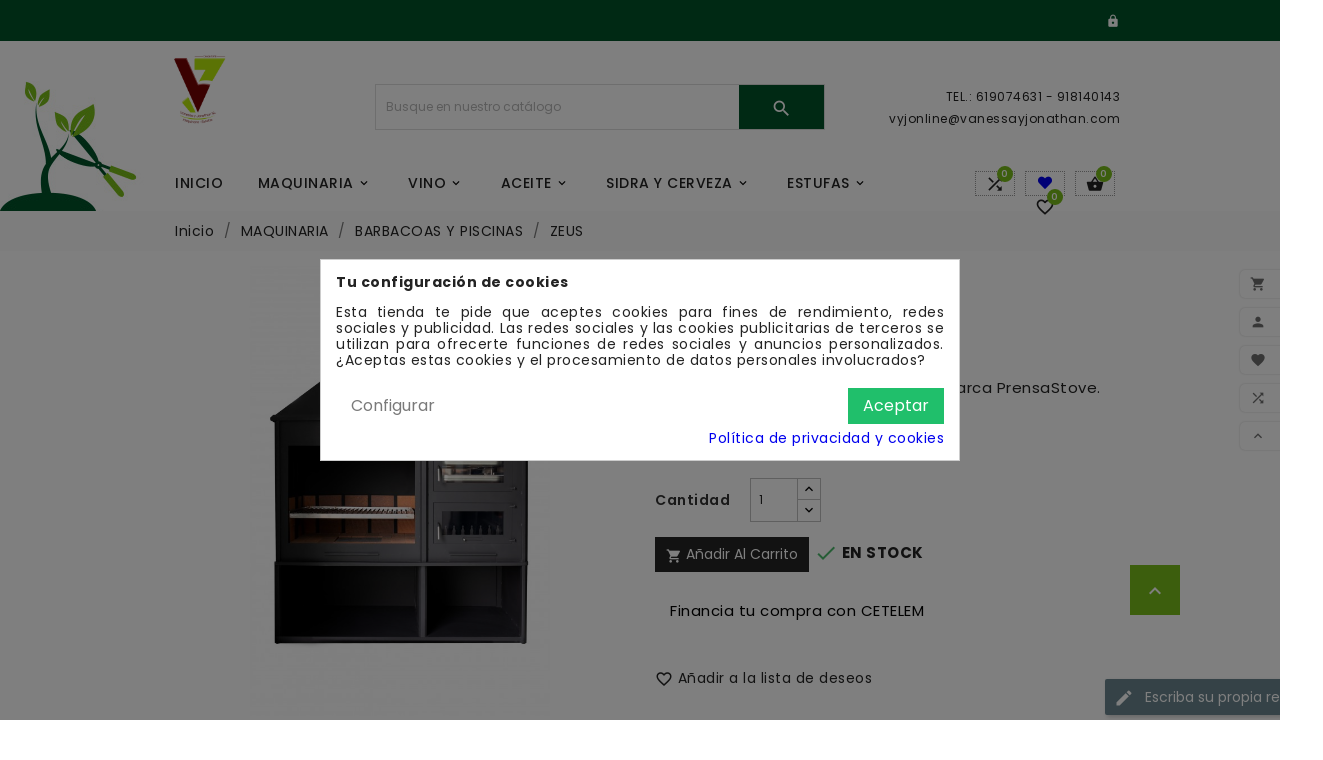

--- FILE ---
content_type: text/html; charset=utf-8
request_url: https://www.vanessayjonathan.com/barbacoas-y-piscinas/756-1061-zeus-2290704542366.html
body_size: 30769
content:
<!doctype html>
<html lang="es">

  <head>
    
      
  <meta charset="utf-8">


  <meta http-equiv="x-ua-compatible" content="ie=edge">



  <link rel="canonical" href="https://www.vanessayjonathan.com/barbacoas-y-piscinas/756-zeus-2290704542366.html">

  <title>Gran Horno barbacoa Zeus - PrensaStove - Vanessa y Jonathan SL</title>
  <meta name="description" content="Horno barbacoa modelo Zeus de la marca PrensaStove.">
  <meta name="keywords" content="">
    


  <meta name="viewport" content="width=device-width, initial-scale=1, minimum-scale=1, maximum-scale=1">



  <link rel="icon" type="image/vnd.microsoft.icon" href="/img/favicon.ico?1678971579">
  <link rel="shortcut icon" type="image/x-icon" href="/img/favicon.ico?1678971579">



    <link rel="stylesheet" href="https://www.vanessayjonathan.com/themes/tv_garden_tool_store_1_7_106/assets/cache/theme-0021ff100.css" type="text/css" media="all">




  


  <script type="text/javascript">
        var TVCMSBLOGSHOW = "1";
        var TVCMSCUSTOMSETTING_HOVER_IMG = "1";
        var TVCMSCUSTOMSETTING_MAIN_MENU_STICKY = "0";
        var TVCMSCUSTOMSETTING_TESTIMONIAL_BLOG_COMBINE = "0";
        var TVCMSCUSTOMSETTING_VERTICAL_MENU_OPEN = "0";
        var TVCMSCUSTOMSETTING_WOW_JS = "1";
        var TVCMSFRONTSIDE_THEME_SETTING_SHOW = "0";
        var TVCMSSLIDER_PAUSE_ON_HOVER = "1";
        var TVCMSSLIDER_SPEED = "6000";
        var TVCMSSLIDER_WRAP = "1";
        var TVCMSTESTIMONIALSHOW = "1";
        var baseDir = "\/";
        var prestashop = {"cart":{"products":[],"totals":{"total":{"type":"total","label":"Total","amount":0,"value":"0,00\u00a0\u20ac"},"total_including_tax":{"type":"total","label":"Total (impuestos incl.)","amount":0,"value":"0,00\u00a0\u20ac"},"total_excluding_tax":{"type":"total","label":"Total (impuestos excl.)","amount":0,"value":"0,00\u00a0\u20ac"}},"subtotals":{"products":{"type":"products","label":"Subtotal","amount":0,"value":"0,00\u00a0\u20ac"},"discounts":null,"shipping":{"type":"shipping","label":"Transporte","amount":0,"value":"Gratis"},"tax":null},"products_count":0,"summary_string":"0 art\u00edculos","vouchers":{"allowed":0,"added":[]},"discounts":[],"minimalPurchase":1,"minimalPurchaseRequired":"Se necesita una compra m\u00ednima total de 1,00\u00a0\u20ac (impuestos exc.) para validar su pedido. En este momento el valor total de su carrito es de 0,00\u00a0\u20ac (impuestos exc.)."},"currency":{"name":"Euro","iso_code":"EUR","iso_code_num":"978","sign":"\u20ac"},"customer":{"lastname":null,"firstname":null,"email":null,"birthday":null,"newsletter":null,"newsletter_date_add":null,"optin":null,"website":null,"company":null,"siret":null,"ape":null,"is_logged":false,"gender":{"type":null,"name":null},"addresses":[]},"language":{"name":"Espa\u00f1ol (Spanish)","iso_code":"es","locale":"es-ES","language_code":"es","is_rtl":"0","date_format_lite":"d\/m\/Y","date_format_full":"d\/m\/Y H:i:s","id":1},"page":{"title":"","canonical":null,"meta":{"title":"Gran Horno barbacoa Zeus - PrensaStove - Vanessa y Jonathan SL","description":"Horno barbacoa modelo Zeus de la marca PrensaStove.","keywords":"","robots":"index"},"page_name":"product","body_classes":{"lang-es":true,"lang-rtl":false,"country-ES":true,"currency-EUR":true,"layout-full-width":true,"page-product":true,"tax-display-enabled":true,"product-id-756":true,"product-ZEUS":true,"product-id-category-28":true,"product-id-manufacturer-25":true,"product-id-supplier-0":true,"product-available-for-order":true},"admin_notifications":[]},"shop":{"name":"Vanessa & Jonathan S.L","logo":"\/img\/vanessa-jonathan-logo-1655198574.jpg","stores_icon":"\/img\/logo_stores.png","favicon":"\/img\/favicon.ico"},"urls":{"base_url":"https:\/\/www.vanessayjonathan.com\/","current_url":"https:\/\/www.vanessayjonathan.com\/barbacoas-y-piscinas\/756-1061-zeus-2290704542366.html","shop_domain_url":"https:\/\/www.vanessayjonathan.com","img_ps_url":"https:\/\/www.vanessayjonathan.com\/img\/","img_cat_url":"https:\/\/www.vanessayjonathan.com\/img\/c\/","img_lang_url":"https:\/\/www.vanessayjonathan.com\/img\/l\/","img_prod_url":"https:\/\/www.vanessayjonathan.com\/img\/p\/","img_manu_url":"https:\/\/www.vanessayjonathan.com\/img\/m\/","img_sup_url":"https:\/\/www.vanessayjonathan.com\/img\/su\/","img_ship_url":"https:\/\/www.vanessayjonathan.com\/img\/s\/","img_store_url":"https:\/\/www.vanessayjonathan.com\/img\/st\/","img_col_url":"https:\/\/www.vanessayjonathan.com\/img\/co\/","img_url":"https:\/\/www.vanessayjonathan.com\/themes\/tv_garden_tool_store_1_7_106\/assets\/img\/","css_url":"https:\/\/www.vanessayjonathan.com\/themes\/tv_garden_tool_store_1_7_106\/assets\/css\/","js_url":"https:\/\/www.vanessayjonathan.com\/themes\/tv_garden_tool_store_1_7_106\/assets\/js\/","pic_url":"https:\/\/www.vanessayjonathan.com\/upload\/","pages":{"address":"https:\/\/www.vanessayjonathan.com\/direccion","addresses":"https:\/\/www.vanessayjonathan.com\/direcciones","authentication":"https:\/\/www.vanessayjonathan.com\/iniciar-sesion","cart":"https:\/\/www.vanessayjonathan.com\/carrito","category":"https:\/\/www.vanessayjonathan.com\/index.php?controller=category","cms":"https:\/\/www.vanessayjonathan.com\/index.php?controller=cms","contact":"https:\/\/www.vanessayjonathan.com\/contactenos","discount":"https:\/\/www.vanessayjonathan.com\/descuento","guest_tracking":"https:\/\/www.vanessayjonathan.com\/seguimiento-pedido-invitado","history":"https:\/\/www.vanessayjonathan.com\/historial-compra","identity":"https:\/\/www.vanessayjonathan.com\/datos-personales","index":"https:\/\/www.vanessayjonathan.com\/","my_account":"https:\/\/www.vanessayjonathan.com\/mi-cuenta","order_confirmation":"https:\/\/www.vanessayjonathan.com\/confirmacion-pedido","order_detail":"https:\/\/www.vanessayjonathan.com\/index.php?controller=order-detail","order_follow":"https:\/\/www.vanessayjonathan.com\/seguimiento-pedido","order":"https:\/\/www.vanessayjonathan.com\/pedido","order_return":"https:\/\/www.vanessayjonathan.com\/index.php?controller=order-return","order_slip":"https:\/\/www.vanessayjonathan.com\/facturas-abono","pagenotfound":"https:\/\/www.vanessayjonathan.com\/pagina-no-encontrada","password":"https:\/\/www.vanessayjonathan.com\/recuperar-contrase\u00f1a","pdf_invoice":"https:\/\/www.vanessayjonathan.com\/index.php?controller=pdf-invoice","pdf_order_return":"https:\/\/www.vanessayjonathan.com\/index.php?controller=pdf-order-return","pdf_order_slip":"https:\/\/www.vanessayjonathan.com\/index.php?controller=pdf-order-slip","prices_drop":"https:\/\/www.vanessayjonathan.com\/productos-rebajados","product":"https:\/\/www.vanessayjonathan.com\/index.php?controller=product","search":"https:\/\/www.vanessayjonathan.com\/busqueda","sitemap":"https:\/\/www.vanessayjonathan.com\/mapa del sitio","stores":"https:\/\/www.vanessayjonathan.com\/tiendas","supplier":"https:\/\/www.vanessayjonathan.com\/proveedor","register":"https:\/\/www.vanessayjonathan.com\/iniciar-sesion?create_account=1","order_login":"https:\/\/www.vanessayjonathan.com\/pedido?login=1"},"alternative_langs":{"es":"https:\/\/www.vanessayjonathan.com\/barbacoas-y-piscinas\/756-zeus-2290704542366.html"},"theme_assets":"\/themes\/tv_garden_tool_store_1_7_106\/assets\/","actions":{"logout":"https:\/\/www.vanessayjonathan.com\/?mylogout="},"no_picture_image":{"bySize":{"small_default":{"url":"https:\/\/www.vanessayjonathan.com\/img\/p\/es-default-small_default.jpg","width":98,"height":98},"cart_default":{"url":"https:\/\/www.vanessayjonathan.com\/img\/p\/es-default-cart_default.jpg","width":125,"height":125},"home_default":{"url":"https:\/\/www.vanessayjonathan.com\/img\/p\/es-default-home_default.jpg","width":350,"height":350},"home_special_product_default":{"url":"https:\/\/www.vanessayjonathan.com\/img\/p\/es-default-home_special_product_default.jpg","width":430,"height":430},"medium_default":{"url":"https:\/\/www.vanessayjonathan.com\/img\/p\/es-default-medium_default.jpg","width":452,"height":452},"large_default":{"url":"https:\/\/www.vanessayjonathan.com\/img\/p\/es-default-large_default.jpg","width":800,"height":800}},"small":{"url":"https:\/\/www.vanessayjonathan.com\/img\/p\/es-default-small_default.jpg","width":98,"height":98},"medium":{"url":"https:\/\/www.vanessayjonathan.com\/img\/p\/es-default-home_special_product_default.jpg","width":430,"height":430},"large":{"url":"https:\/\/www.vanessayjonathan.com\/img\/p\/es-default-large_default.jpg","width":800,"height":800},"legend":""}},"configuration":{"display_taxes_label":true,"display_prices_tax_incl":true,"is_catalog":false,"show_prices":true,"opt_in":{"partner":true},"quantity_discount":{"type":"price","label":"Precio"},"voucher_enabled":0,"return_enabled":1},"field_required":[],"breadcrumb":{"links":[{"title":"Inicio","url":"https:\/\/www.vanessayjonathan.com\/"},{"title":"MAQUINARIA","url":"https:\/\/www.vanessayjonathan.com\/9-maquinaria"},{"title":"BARBACOAS Y PISCINAS","url":"https:\/\/www.vanessayjonathan.com\/28-barbacoas-y-piscinas"},{"title":"ZEUS","url":"https:\/\/www.vanessayjonathan.com\/barbacoas-y-piscinas\/756-1061-zeus-2290704542366.html#\/fusion-horno"}],"count":4},"link":{"protocol_link":"https:\/\/","protocol_content":"https:\/\/"},"time":1763174228,"static_token":"39061d17af4001a5e7b748ae1a236c64","token":"ad3629818def89aac8644ae862589448"};
        var psemailsubscription_subscription = "https:\/\/www.vanessayjonathan.com\/module\/ps_emailsubscription\/subscription";
        var psr_icon_color = "#74B11D";
        var tvcms_base_dir = "https:\/\/www.vanessayjonathan.com\/";
        var tvcms_setting = true;
      </script>



      


                                        
                        <script type="text/javascript">
var server_url_cetelem='https://www.cetelem.es';
var center_code='VANESSAYJONATHANONLINE';
var calc_type='/eCommerceCalculadora/resources/js/eCalculadoraCetelemCombo.js';
var text_color_cetelem='#000000';
var font_size_cetelem='12';
var cetelem_amount_block='0';
	var productPriceC='2990';
 	var cetelemCombPrices=[];
		cetelemCombPrices.push(2990);
		cetelemCombPrices.push(2990);
		cetelemCombPrices.push(3544.999999);
		var cetelem_months=false;
</script>  <script async src="https://www.googletagmanager.com/gtag/js?id=G-623S4LDNSH"></script>
  <script>
    window.dataLayer = window.dataLayer || [];
    function gtag(){dataLayer.push(arguments);}
    gtag('js', new Date());
    gtag(
      'config',
      'G-623S4LDNSH',
      {
        'debug_mode':false
                              }
    );
  </script>

 <script type="text/javascript">
          document.addEventListener('DOMContentLoaded', function() {
        $('article[data-id-product="19"] a.quick-view').on(
                "click",
                function() {
                    gtag("event", "select_item", {"send_to":"G-623S4LDNSH","items":{"item_id":19,"item_name":"GSTH-240","quantity":1,"price":235,"currency":"EUR","index":0,"item_brand":"OLEO-MAC","item_category":"motosierras","item_list_id":"product","item_variant":""}})
                });$('article[data-id-product="26"] a.quick-view').on(
                "click",
                function() {
                    gtag("event", "select_item", {"send_to":"G-623S4LDNSH","items":{"item_id":26,"item_name":"GS-370","quantity":1,"price":259,"currency":"EUR","index":1,"item_brand":"OLEO-MAC","item_category":"motosierras","item_list_id":"product","item_variant":""}})
                });$('article[data-id-product="27"] a.quick-view').on(
                "click",
                function() {
                    gtag("event", "select_item", {"send_to":"G-623S4LDNSH","items":{"item_id":27,"item_name":"GS-350C","quantity":1,"price":199.9,"currency":"EUR","index":2,"item_brand":"OLEO-MAC","item_category":"motosierras","item_list_id":"product","item_variant":""}})
                });$('article[data-id-product="30"] a.quick-view').on(
                "click",
                function() {
                    gtag("event", "select_item", {"send_to":"G-623S4LDNSH","items":{"item_id":30,"item_name":"OLEO-MAC 962","quantity":1,"price":650,"currency":"EUR","index":3,"item_brand":"OLEO-MAC","item_category":"motosierras","item_list_id":"product","item_variant":""}})
                });$('article[data-id-product="31"] a.quick-view').on(
                "click",
                function() {
                    gtag("event", "select_item", {"send_to":"G-623S4LDNSH","items":{"item_id":31,"item_name":"MANUAL INOX.","quantity":1,"price":450,"currency":"EUR","index":4,"item_brand":"GRIFO","item_category":"estrujadoras-despalilladoras","item_list_id":"product","item_variant":""}})
                });$('article[data-id-product="32"] a.quick-view').on(
                "click",
                function() {
                    gtag("event", "select_item", {"send_to":"G-623S4LDNSH","items":{"item_id":32,"item_name":"MINI ESTRUJADORA LACADA","quantity":1,"price":120,"currency":"EUR","index":5,"item_brand":"GRIFO","item_category":"estrujadoras-despalilladoras","item_list_id":"product","item_variant":""}})
                });$('article[data-id-product="33"] a.quick-view').on(
                "click",
                function() {
                    gtag("event", "select_item", {"send_to":"G-623S4LDNSH","items":{"item_id":33,"item_name":"MINI ESTRUJADORA INOX.","quantity":1,"price":140,"currency":"EUR","index":6,"item_brand":"GRIFO","item_category":"estrujadoras-despalilladoras","item_list_id":"product","item_variant":""}})
                });$('article[data-id-product="814"] a.quick-view').on(
                "click",
                function() {
                    gtag("event", "select_item", {"send_to":"G-623S4LDNSH","items":{"item_id":814,"item_name":"RAJADOR METACRILATO","quantity":1,"price":89.9,"currency":"EUR","index":7,"item_brand":"VANESSA Y JONATHAN S.L","item_category":"accesorios-de-aceituna","item_list_id":"product","item_variant":""}})
                });
      });
    </script>
<script
    type="text/javascript"
    src="https://cdn.aplazame.com/aplazame.js?public_key=e27b4d191c39b22f79cf8c1a39225dc3b09a1fb7&amp;sandbox=false"
    async defer
></script>




  <meta name = “facebook-domain-verify” content = “gzwvpuhdkszh7xnff3vkkflmknjdr3”/>
  <link href="https://fonts.googleapis.com/icon?family=Material+Icons" rel="stylesheet">
  <link href="https://fonts.googleapis.com/css?family=Poppins:100,200,300,400,500,600,700,800,900&amp;subset=devanagari,latin-ext" rel="stylesheet">
  <link href="https://fonts.googleapis.com/css?family=Great+Vibes&amp;subset=latin-ext" rel="stylesheet">
  <!-- ThemeVolty Css -->
  <link rel="stylesheet" type="text/css" href="https://www.vanessayjonathan.com/themes/tv_garden_tool_store_1_7_106/assets/css/scroll.css">
  <link rel="stylesheet" type="text/css" href="https://www.vanessayjonathan.com/themes/tv_garden_tool_store_1_7_106/assets/css/animation.css">
  <link rel="stylesheet" type="text/css" href="https://www.vanessayjonathan.com/themes/tv_garden_tool_store_1_7_106/assets/css/jquery.fancybox.css">
  
  





<!-- Facebook Pixel Code -->
<script>
!function(f,b,e,v,n,t,s)
{if(f.fbq)return;n=f.fbq=function(){n.callMethod?
n.callMethod.apply(n,arguments):n.queue.push(arguments)};
if(!f._fbq)f._fbq=n;n.push=n;n.loaded=!0;n.version='2.0';
n.queue=[];t=b.createElement(e);t.async=!0;
t.src=v;s=b.getElementsByTagName(e)[0];
s.parentNode.insertBefore(t,s)}(window, document,'script',
'https://connect.facebook.net/en_US/fbevents.js');
fbq('init', '900707303810146');
fbq('track', 'PageView');
</script>
<noscript><img height="1" width="1" style="display:none"
src=https://www.facebook.com/tr?id=900707303810146&ev=PageView&noscript=1
/></noscript>
<!-- End Facebook Pixel Code -->


    
  <meta property="og:type" content="product">
  <meta property="og:url" content="https://www.vanessayjonathan.com/barbacoas-y-piscinas/756-1061-zeus-2290704542366.html">
  <meta property="og:title" content="Gran Horno barbacoa Zeus - PrensaStove - Vanessa y Jonathan SL">
  <meta property="og:site_name" content="Vanessa &amp; Jonathan S.L">
  <meta property="og:description" content="Horno barbacoa modelo Zeus de la marca PrensaStove.">
  <meta property="og:image" content="https://www.vanessayjonathan.com/4125-large_default/zeus.jpg">
  <meta property="product:pretax_price:amount" content="2471.07438">
  <meta property="product:pretax_price:currency" content="EUR">
  <meta property="product:price:amount" content="2990">
  <meta property="product:price:currency" content="EUR">
    <meta property="product:weight:value" content="700.000000">
  <meta property="product:weight:units" content="kg">
  
  </head>

        
  <body id="product" class="lang-es country-es currency-eur layout-full-width page-product tax-display-enabled product-id-756 product-zeus product-id-category-28 product-id-manufacturer-25 product-id-supplier-0 product-available-for-order" >

    
      
    
    
  
    <main>
      
      <div class="tvcms-full-layout">
        
                  

        <header id="header" class="tvcmsheader">
          
            




  <div class="tvcmsright-sticky wow slideInRight">
    <div class="tvright-sticky">
      <div class="tvright-sticky-wrapper">
        <div class="cart-preview">
          <div class="tvright-sticky-add-to-cart">
              <a href="https://www.vanessayjonathan.com/carrito?action=show">
                <i class="material-icons">&#xE8CC;</i>
                <span>Añadir a Carrito</span>
              </a>
          </div>
        </div>

        <div class="tvright-sticky-account">
          <a class="logout" href="https://www.vanessayjonathan.com/mi-cuenta" rel="nofollow">
            <i class="material-icons">&#xe7fd;</i>
            <span>Mi Cuenta</span>
          </a>
        </div>

        <script type="text/javascript">
var wishlistProductsIds='';
var baseDir ='https://www.vanessayjonathan.com/';
var static_token='39061d17af4001a5e7b748ae1a236c64';
var isLogged ='0';
var loggin_required='Debe iniciar sesión para administrar su lista de deseos.';
var added_to_wishlist ='El producto fue agregado exitosamente a tu lista de deseos';
var mywishlist_url='https://www.vanessayjonathan.com/module/tvcmswishlist/mywishlist';
    var isLoggedWishlist=false;
</script>

<div class="tvsticky-wishlist">
    <a class="wishtlist_top tvwishlist-top" href="https://www.vanessayjonathan.com/module/tvcmswishlist/mywishlist">
        <i class='material-icons'>&#xe87d;</i>

        <div class="tvwishlist-sticky-name">
            <span>La lista de favoritos</span>
            <span>(</span><span class="cart-wishlist-number tvwishlist-number">0</span><span>)</span>
        </div>
    </a>
</div>

        <div class="tvsticky-compare">
  	<a class="link_wishlist tvcmscount-compare-product" href="https://www.vanessayjonathan.com/module/tvcmsproductcompare/productcomparelist" title="Comparar producto">
    	<i class='material-icons'>&#xE043;</i>
      	<div class="tvsticky-compare-name">Comparar(<span class="count-product">0</span>)</div>
  	</a>
</div>


        <div class="tvsticky-up-arrow">
          <a href="javascript:" class="tvcmsup-arrow"><i class='material-icons'>&#xe316;</i><span>Subir</span></a>
        </div>
      </div>
    </div>
  </div>





  <div class="tvcms-header-banner">
    
    
  </div>



<div class="tvheader-top-info">
  
    <nav class="tvcms-header-nav">
      <div class="container">
        <div class="row">
          <div class="hidden-sm-down">
            <div class="tvheader-nav-left">
              
            </div>
            <div class="col-lg-4 col-xl-4 col-md-6 col-sm-12 col-xs-12 tvheader-nav-right">
              <div class="tvheader-nav-right-wrapper">
                <div id="_desktop_user_info" class="tvuser-info">
  <div class="user-info tvuser-info-wrapper">
          <a href="https://www.vanessayjonathan.com/mi-cuenta" title="Acceda a su cuenta de cliente" rel="nofollow">
         <i class="material-icons">&#xE897;</i>
        <span class="hidden-sm-down">Iniciar sesión</span>
      </a>
      </div>
</div>

              </div>
            </div>
          </div>
          </div>
      </div>
      
          <div class="hidden-md-up text-sm-center mobile">
            <div class="container-fluid tvcms-mobile-nav-offer">
              <div class="container tv-mobile-nav-offer">
                <div class="tvcms-mobile-header-nav col-xs-12">
                      
                </div>
              </div>
            </div> 
            <div class="container-fluid tvcms-logo-search"> 
              <div class="container tv-logo-search">
                <div class="top-logo tv-mobile-header-logo col-xs-12" id="_mobile_logo"></div>
                  
                <div  class='col-xs-12 tvmobile-view-contact-email'>
                  <div id="_mobile_contact_link"></div>
                </div>
                <div class="hidden-md-up tvcms-mobile-search-bar col-xs-12">
                    <!-- Block search module TOP -->
<div id="" class="search-widget tvcmsheader-search col-xl-7 col-lg-6 col-md-6 col-xs-12"  data-search-controller-url="//www.vanessayjonathan.com/busqueda">
	<div class="tvsearch-top-wrapper">
		<div class="tvheader-sarch-display">
			<div class="tvheader-search-display-icon">
				<div class="tvsearch-open"></div>
			</div>
		</div>
		<div class="tvserach-header-display-wrappper">
			<form method="get" action="//www.vanessayjonathan.com/busqueda">
				<input type="hidden" name="controller" value="search" />
				<select class="tvcms-select-category">
		            <option value="0">Todas</option>
		            		            	<option value="9"> MAQUINARIA</option>
		            		            	<option value="12">-- MOTOSIERRAS</option>
		            		            	<option value="20">-- DESBROZADORAS</option>
		            		            	<option value="21">-- VAREADORAS</option>
		            		            	<option value="22">-- CORTASETOS</option>
		            		            	<option value="23">-- HIDROLIMPIADORAS</option>
		            		            	<option value="25">-- BOMBAS</option>
		            		            	<option value="26">-- SOPLADORES</option>
		            		            	<option value="27">-- CORTACESPED</option>
		            		            	<option value="28">-- BARBACOAS Y PISCINAS</option>
		            		            	<option value="81">-- GENERADORES</option>
		            		            	<option value="82">-- CORTABORDES</option>
		            		            	<option value="83">-- BIO-TRITURADORAS</option>
		            		            	<option value="84">-- PULVERIZADORES</option>
		            		            	<option value="24">-- MOTOAZADAS Y MOTOCULTORES</option>
		            		            	<option value="92">-- TRACTORES</option>
		            		            	<option value="86">-- BRICOLAJE</option>
		            		            	<option value="90">-- REPUESTOS</option>
		            		            	<option value="29">-- ACCESORIOS DE JARDINERIA</option>
		            		            	<option value="13"> VINO</option>
		            		            	<option value="14">-- CUIDADO Y MANTENIMINETO DE LA VIÑA</option>
		            		            	<option value="30">-- VENDIMIA Y RECOLECCIÓN</option>
		            		            	<option value="31">-- ESTRUJADORAS / DESPALILLADORAS</option>
		            		            	<option value="32">-- PRENSAS</option>
		            		            	<option value="33">-- FERMENTACIÓN Y ALMACENAMIENTO</option>
		            		            	<option value="34">-- TRASIEGO Y FILTRACIÓN</option>
		            		            	<option value="35">-- MADURACIÓN Y ENVEJECIMIENTO</option>
		            		            	<option value="36">-- EMBOTELLADO Y ENCORCHADO</option>
		            		            	<option value="37">-- ETIQUETADO Y ENCAPSULADO</option>
		            		            	<option value="38">-- PRODUCTOS PARA VINO</option>
		            		            	<option value="74">-- ALAMBIQUES DE COBRE</option>
		            		            	<option value="56">-- DECORACION DE BODEGAS</option>
		            		            	<option value="57">-- ANTIGUAS TRADICIONES</option>
		            		            	<option value="89">-- REPUESTOS</option>
		            		            	<option value="91">-- LIQUIDACIONES!!</option>
		            		            	<option value="15"> ACEITE</option>
		            		            	<option value="39">-- CUIDADO Y MANTENIMIENTO DEL OLIVAR</option>
		            		            	<option value="40">-- RECOLECCION DE ACEITUNA</option>
		            		            	<option value="41">-- LIMPIEZA Y DESHOJADO</option>
		            		            	<option value="42">-- MOLIENDA</option>
		            		            	<option value="43">-- BATIDO Y AMASADO</option>
		            		            	<option value="44">-- PRENSADO</option>
		            		            	<option value="45">-- DECANTACIÓN</option>
		            		            	<option value="46">-- ALMAZARAS</option>
		            		            	<option value="47">-- ACCESORIOS DE ACEITUNA</option>
		            		            	<option value="48">-- ACCESORIOS DE ACEITE</option>
		            		            	<option value="69"> ESTUFAS</option>
		            		            	<option value="19">-- ESTUFAS LEÑA</option>
		            		            	<option value="66">-- ESTUFAS PELLET</option>
		            		            	<option value="80"> SIDRA Y CERVEZA</option>
		            		            	<option value="16">-- SIDRA</option>
		            		            	<option value="17">-- CERVEZA</option>
		            		        </select>
				
				<div class="tvheader-top-search">
					<input type="text" name="s" class='tvcmssearch-words'  placeholder="Busque en nuestro catálogo" aria-label="búsqueda"/>
					<div class='tvsearch-result'></div>
				</div>
				<div class="tvheader-top-search-wrapper">
					<button type="submit">
							<i class="material-icons">&#xE8B6;</i>
				      		<span class="tvserach-name">búsqueda</span>
				</button>
				</div>
			</form>
		</div>
	</div>	
</div>
<!-- /Block search module TOP -->

                </div> 
              </div>
            </div>
          </div>
     
    </nav>
    <div class="tvsticky-compare">
  	<a class="link_wishlist tvcmscount-compare-product" href="https://www.vanessayjonathan.com/module/tvcmsproductcompare/productcomparelist" title="Comparar producto">
    	<i class='material-icons'>&#xE043;</i>
      	<div class="tvsticky-compare-name">Comparar(<span class="count-product">0</span>)</div>
  	</a>
</div>

  

  
    <div class="header-top tvcmsheader-top tvheader-top-position ">
      <div class="container tvheader-top">
         <div class="row">
          <div class="col-xl-2 col-lg-2 col-md-2 hidden-sm-down tvheader-logo" id="_desktop_logo">
            <a href="https://www.vanessayjonathan.com/">
              <img class="logo img-fluid" src="/img/vanessa-jonathan-logo-1655198574.jpg" alt="Vanessa &amp; Jonathan S.L">
            </a>
          </div>
          <div class='tvheader-nav3-right-block'>
            <!-- Block search module TOP -->
<div id="" class="search-widget tvcmsheader-search col-xl-7 col-lg-6 col-md-6 col-xs-12"  data-search-controller-url="//www.vanessayjonathan.com/busqueda">
	<div class="tvsearch-top-wrapper">
		<div class="tvheader-sarch-display">
			<div class="tvheader-search-display-icon">
				<div class="tvsearch-open"></div>
			</div>
		</div>
		<div class="tvserach-header-display-wrappper">
			<form method="get" action="//www.vanessayjonathan.com/busqueda">
				<input type="hidden" name="controller" value="search" />
				<select class="tvcms-select-category">
		            <option value="0">Todas</option>
		            		            	<option value="9"> MAQUINARIA</option>
		            		            	<option value="12">-- MOTOSIERRAS</option>
		            		            	<option value="20">-- DESBROZADORAS</option>
		            		            	<option value="21">-- VAREADORAS</option>
		            		            	<option value="22">-- CORTASETOS</option>
		            		            	<option value="23">-- HIDROLIMPIADORAS</option>
		            		            	<option value="25">-- BOMBAS</option>
		            		            	<option value="26">-- SOPLADORES</option>
		            		            	<option value="27">-- CORTACESPED</option>
		            		            	<option value="28">-- BARBACOAS Y PISCINAS</option>
		            		            	<option value="81">-- GENERADORES</option>
		            		            	<option value="82">-- CORTABORDES</option>
		            		            	<option value="83">-- BIO-TRITURADORAS</option>
		            		            	<option value="84">-- PULVERIZADORES</option>
		            		            	<option value="24">-- MOTOAZADAS Y MOTOCULTORES</option>
		            		            	<option value="92">-- TRACTORES</option>
		            		            	<option value="86">-- BRICOLAJE</option>
		            		            	<option value="90">-- REPUESTOS</option>
		            		            	<option value="29">-- ACCESORIOS DE JARDINERIA</option>
		            		            	<option value="13"> VINO</option>
		            		            	<option value="14">-- CUIDADO Y MANTENIMINETO DE LA VIÑA</option>
		            		            	<option value="30">-- VENDIMIA Y RECOLECCIÓN</option>
		            		            	<option value="31">-- ESTRUJADORAS / DESPALILLADORAS</option>
		            		            	<option value="32">-- PRENSAS</option>
		            		            	<option value="33">-- FERMENTACIÓN Y ALMACENAMIENTO</option>
		            		            	<option value="34">-- TRASIEGO Y FILTRACIÓN</option>
		            		            	<option value="35">-- MADURACIÓN Y ENVEJECIMIENTO</option>
		            		            	<option value="36">-- EMBOTELLADO Y ENCORCHADO</option>
		            		            	<option value="37">-- ETIQUETADO Y ENCAPSULADO</option>
		            		            	<option value="38">-- PRODUCTOS PARA VINO</option>
		            		            	<option value="74">-- ALAMBIQUES DE COBRE</option>
		            		            	<option value="56">-- DECORACION DE BODEGAS</option>
		            		            	<option value="57">-- ANTIGUAS TRADICIONES</option>
		            		            	<option value="89">-- REPUESTOS</option>
		            		            	<option value="91">-- LIQUIDACIONES!!</option>
		            		            	<option value="15"> ACEITE</option>
		            		            	<option value="39">-- CUIDADO Y MANTENIMIENTO DEL OLIVAR</option>
		            		            	<option value="40">-- RECOLECCION DE ACEITUNA</option>
		            		            	<option value="41">-- LIMPIEZA Y DESHOJADO</option>
		            		            	<option value="42">-- MOLIENDA</option>
		            		            	<option value="43">-- BATIDO Y AMASADO</option>
		            		            	<option value="44">-- PRENSADO</option>
		            		            	<option value="45">-- DECANTACIÓN</option>
		            		            	<option value="46">-- ALMAZARAS</option>
		            		            	<option value="47">-- ACCESORIOS DE ACEITUNA</option>
		            		            	<option value="48">-- ACCESORIOS DE ACEITE</option>
		            		            	<option value="69"> ESTUFAS</option>
		            		            	<option value="19">-- ESTUFAS LEÑA</option>
		            		            	<option value="66">-- ESTUFAS PELLET</option>
		            		            	<option value="80"> SIDRA Y CERVEZA</option>
		            		            	<option value="16">-- SIDRA</option>
		            		            	<option value="17">-- CERVEZA</option>
		            		        </select>
				
				<div class="tvheader-top-search">
					<input type="text" name="s" class='tvcmssearch-words'  placeholder="Busque en nuestro catálogo" aria-label="búsqueda"/>
					<div class='tvsearch-result'></div>
				</div>
				<div class="tvheader-top-search-wrapper">
					<button type="submit">
							<i class="material-icons">&#xE8B6;</i>
				      		<span class="tvserach-name">búsqueda</span>
				</button>
				</div>
			</form>
		</div>
	</div>	
</div>
<!-- /Block search module TOP -->
<div id="_desktop_contact_link" class="tvcontact-number-info col-xl-3 col-lg-4 col-md-4">
    <div id="contact-link" class="tvcontact-info">
        
        <div class="tvcontact-content-wrapper">
            <div class="tvcontact-icon" title='TEL.: 619074631 - 918140143'>
              <i class="material-icons">&#xE0CD;</i>
            </div>
            <div class="tvcontact-wrapper">
                            <span class="tvcontact-number">TEL.: 619074631 - 918140143</span>
            </div>
        </div>  
        <div class="tvemail-content-wrapper">
          <div class="tvemail-icon" title='vyjonline@vanessayjonathan.com'>
            <i class='material-icons'>&#xe0be;</i>
          </div>
          <div class="tvemail-wrapper">
                        <span class="tvemail-id">vyjonline@vanessayjonathan.com</span>
          </div>
        </div>  
                  
    </div>
</div>

          </div>
          <div class="clearfix"></div>
        </div>
         
      </div>
      <div class="tvcmsdisplay-nav-full-width container-fluid">
        <div class="tvdisplay-nav-full-width container">
          


<div class="tvcms-horizontal-menu col-xl-10 col-lg-9 col-md-9 col-xs-12 js-top-menu position-static hidden-sm-down" id="_desktop_top_menu">
    
          <ul class=" top-menu" id="top-menu" data-depth="0">
                            
          <li class=" tvmobile-view-horizontal-home">
            <a href="https://www.vanessayjonathan.com/" class="tvhorizontal-menu-home">
                            Inicio
            </a>        
          </li>
        
        

                    <li class="category" id="category-9">
                          <a
                class="dropdown-item"
                href="https://www.vanessayjonathan.com/9-maquinaria" data-depth="0"
                              >
                                                    <span class="float-xs-right hidden-md-up">
                    <span data-target="#top_sub_menu_90108" data-toggle="collapse" class="navbar-toggler collapse-icons">
                      <i class="material-icons add">&#xE313;</i>
                      <i class="material-icons remove">&#xE316;</i>
                    </span>
                  </span>

                  <i class='material-icons tvhorizontal-menu-drop-down-icon hidden-sm-down'>&#xe313;</i>
                                MAQUINARIA
              </a>
                            <div  class="popover sub-menu js-sub-menu collapse tvheader-sub-menu" id="top_sub_menu_90108">
                
          <ul class=" top-menu"  data-depth="1">
        
        

                    <li class="category" id="category-12">
                          <a
                class="dropdown-item dropdown-submenu"
                href="https://www.vanessayjonathan.com/12-motosierras" data-depth="1"
                              >
                                MOTOSIERRAS
              </a>
                            
            </li>
                    <li class="category" id="category-20">
                          <a
                class="dropdown-item dropdown-submenu"
                href="https://www.vanessayjonathan.com/20-desbrozadoras" data-depth="1"
                              >
                                DESBROZADORAS
              </a>
                            
            </li>
                    <li class="category" id="category-21">
                          <a
                class="dropdown-item dropdown-submenu"
                href="https://www.vanessayjonathan.com/21-vareadoras" data-depth="1"
                              >
                                VAREADORAS
              </a>
                            
            </li>
                    <li class="category" id="category-22">
                          <a
                class="dropdown-item dropdown-submenu"
                href="https://www.vanessayjonathan.com/22-cortasetos" data-depth="1"
                              >
                                CORTASETOS
              </a>
                            
            </li>
                    <li class="category" id="category-23">
                          <a
                class="dropdown-item dropdown-submenu"
                href="https://www.vanessayjonathan.com/23-hidrolimpiadoras" data-depth="1"
                              >
                                HIDROLIMPIADORAS
              </a>
                            
            </li>
                    <li class="category" id="category-25">
                          <a
                class="dropdown-item dropdown-submenu"
                href="https://www.vanessayjonathan.com/25-bombas" data-depth="1"
                              >
                                BOMBAS
              </a>
                            
            </li>
                    <li class="category" id="category-26">
                          <a
                class="dropdown-item dropdown-submenu"
                href="https://www.vanessayjonathan.com/26-sopladores" data-depth="1"
                              >
                                SOPLADORES
              </a>
                            
            </li>
                    <li class="category" id="category-27">
                          <a
                class="dropdown-item dropdown-submenu"
                href="https://www.vanessayjonathan.com/27-cortacesped" data-depth="1"
                              >
                                CORTACESPED
              </a>
                            
            </li>
                    <li class="category" id="category-28">
                          <a
                class="dropdown-item dropdown-submenu"
                href="https://www.vanessayjonathan.com/28-barbacoas-y-piscinas" data-depth="1"
                              >
                                BARBACOAS Y PISCINAS
              </a>
                            
            </li>
                    <li class="category" id="category-81">
                          <a
                class="dropdown-item dropdown-submenu"
                href="https://www.vanessayjonathan.com/81-generadores" data-depth="1"
                              >
                                GENERADORES
              </a>
                            
            </li>
                    <li class="category" id="category-82">
                          <a
                class="dropdown-item dropdown-submenu"
                href="https://www.vanessayjonathan.com/82-cortabordes" data-depth="1"
                              >
                                CORTABORDES
              </a>
                            
            </li>
                    <li class="category" id="category-83">
                          <a
                class="dropdown-item dropdown-submenu"
                href="https://www.vanessayjonathan.com/83-bio-trituradoras" data-depth="1"
                              >
                                BIO-TRITURADORAS
              </a>
                            
            </li>
                    <li class="category" id="category-84">
                          <a
                class="dropdown-item dropdown-submenu"
                href="https://www.vanessayjonathan.com/84-pulverizadores" data-depth="1"
                              >
                                PULVERIZADORES
              </a>
                            
            </li>
                    <li class="category" id="category-24">
                          <a
                class="dropdown-item dropdown-submenu"
                href="https://www.vanessayjonathan.com/24-motoazadas-y-motocultores" data-depth="1"
                              >
                                MOTOAZADAS Y MOTOCULTORES
              </a>
                            
            </li>
                    <li class="category" id="category-92">
                          <a
                class="dropdown-item dropdown-submenu"
                href="https://www.vanessayjonathan.com/92-tractores" data-depth="1"
                              >
                                TRACTORES
              </a>
                            
            </li>
                    <li class="category" id="category-86">
                          <a
                class="dropdown-item dropdown-submenu"
                href="https://www.vanessayjonathan.com/86-bricolaje-vanessayjonathanSL" data-depth="1"
                              >
                                BRICOLAJE
              </a>
                            
            </li>
                    <li class="category" id="category-90">
                          <a
                class="dropdown-item dropdown-submenu"
                href="https://www.vanessayjonathan.com/90-repuestos" data-depth="1"
                              >
                                REPUESTOS
              </a>
                            
            </li>
                    <li class="category" id="category-29">
                          <a
                class="dropdown-item dropdown-submenu"
                href="https://www.vanessayjonathan.com/29-accesorios-de-jardineria" data-depth="1"
                              >
                                ACCESORIOS DE JARDINERIA
              </a>
                            
            </li>
              </ul>
    
                              </div>
                            
            </li>
                    <li class="category" id="category-13">
                          <a
                class="dropdown-item"
                href="https://www.vanessayjonathan.com/13-vino-" data-depth="0"
                              >
                                                    <span class="float-xs-right hidden-md-up">
                    <span data-target="#top_sub_menu_67589" data-toggle="collapse" class="navbar-toggler collapse-icons">
                      <i class="material-icons add">&#xE313;</i>
                      <i class="material-icons remove">&#xE316;</i>
                    </span>
                  </span>

                  <i class='material-icons tvhorizontal-menu-drop-down-icon hidden-sm-down'>&#xe313;</i>
                                VINO
              </a>
                            <div  class="popover sub-menu js-sub-menu collapse tvheader-sub-menu" id="top_sub_menu_67589">
                
          <ul class=" top-menu"  data-depth="1">
        
        

                    <li class="category" id="category-14">
                          <a
                class="dropdown-item dropdown-submenu"
                href="https://www.vanessayjonathan.com/14-cuidado-y-mantenimineto-de-la-vina" data-depth="1"
                              >
                                CUIDADO Y MANTENIMINETO DE LA VIÑA
              </a>
                            
            </li>
                    <li class="category" id="category-30">
                          <a
                class="dropdown-item dropdown-submenu"
                href="https://www.vanessayjonathan.com/30-vendimia-y-recoleccion" data-depth="1"
                              >
                                VENDIMIA Y RECOLECCIÓN
              </a>
                            
            </li>
                    <li class="category" id="category-31">
                          <a
                class="dropdown-item dropdown-submenu"
                href="https://www.vanessayjonathan.com/31-estrujadoras-despalilladoras" data-depth="1"
                              >
                                ESTRUJADORAS / DESPALILLADORAS
              </a>
                            
            </li>
                    <li class="category" id="category-32">
                          <a
                class="dropdown-item dropdown-submenu"
                href="https://www.vanessayjonathan.com/32-prensas" data-depth="1"
                              >
                                PRENSAS
              </a>
                            
            </li>
                    <li class="category" id="category-33">
                          <a
                class="dropdown-item dropdown-submenu"
                href="https://www.vanessayjonathan.com/33-fermentacion-y-almacenamiento" data-depth="1"
                              >
                                FERMENTACIÓN Y ALMACENAMIENTO
              </a>
                            
            </li>
                    <li class="category" id="category-34">
                          <a
                class="dropdown-item dropdown-submenu"
                href="https://www.vanessayjonathan.com/34-trasiego-y-filtracion" data-depth="1"
                              >
                                TRASIEGO Y FILTRACIÓN
              </a>
                            
            </li>
                    <li class="category" id="category-35">
                          <a
                class="dropdown-item dropdown-submenu"
                href="https://www.vanessayjonathan.com/35-maduracion-y-envejecimiento" data-depth="1"
                              >
                                MADURACIÓN Y ENVEJECIMIENTO
              </a>
                            
            </li>
                    <li class="category" id="category-36">
                          <a
                class="dropdown-item dropdown-submenu"
                href="https://www.vanessayjonathan.com/36-embotellado-y-encorchado" data-depth="1"
                              >
                                EMBOTELLADO Y ENCORCHADO
              </a>
                            
            </li>
                    <li class="category" id="category-37">
                          <a
                class="dropdown-item dropdown-submenu"
                href="https://www.vanessayjonathan.com/37-etiquetado-y-encapsulado" data-depth="1"
                              >
                                ETIQUETADO Y ENCAPSULADO
              </a>
                            
            </li>
                    <li class="category" id="category-38">
                          <a
                class="dropdown-item dropdown-submenu"
                href="https://www.vanessayjonathan.com/38-productos-para-vino" data-depth="1"
                              >
                                PRODUCTOS PARA VINO
              </a>
                            
            </li>
                    <li class="category" id="category-74">
                          <a
                class="dropdown-item dropdown-submenu"
                href="https://www.vanessayjonathan.com/74-alambiques-de-cobre" data-depth="1"
                              >
                                ALAMBIQUES DE COBRE
              </a>
                            
            </li>
                    <li class="category" id="category-56">
                          <a
                class="dropdown-item dropdown-submenu"
                href="https://www.vanessayjonathan.com/56-decoracion-de-bodegas" data-depth="1"
                              >
                                DECORACION DE BODEGAS
              </a>
                            
            </li>
                    <li class="category" id="category-57">
                          <a
                class="dropdown-item dropdown-submenu"
                href="https://www.vanessayjonathan.com/57-antiguas-tradiciones" data-depth="1"
                              >
                                ANTIGUAS TRADICIONES
              </a>
                            
            </li>
                    <li class="category" id="category-89">
                          <a
                class="dropdown-item dropdown-submenu"
                href="https://www.vanessayjonathan.com/89-repuestos" data-depth="1"
                              >
                                REPUESTOS
              </a>
                            
            </li>
                    <li class="category" id="category-91">
                          <a
                class="dropdown-item dropdown-submenu"
                href="https://www.vanessayjonathan.com/91-liquidaciones" data-depth="1"
                              >
                                LIQUIDACIONES!!
              </a>
                            
            </li>
              </ul>
    
                              </div>
                            
            </li>
                    <li class="category" id="category-15">
                          <a
                class="dropdown-item"
                href="https://www.vanessayjonathan.com/15-aceite" data-depth="0"
                              >
                                                    <span class="float-xs-right hidden-md-up">
                    <span data-target="#top_sub_menu_13014" data-toggle="collapse" class="navbar-toggler collapse-icons">
                      <i class="material-icons add">&#xE313;</i>
                      <i class="material-icons remove">&#xE316;</i>
                    </span>
                  </span>

                  <i class='material-icons tvhorizontal-menu-drop-down-icon hidden-sm-down'>&#xe313;</i>
                                ACEITE
              </a>
                            <div  class="popover sub-menu js-sub-menu collapse tvheader-sub-menu" id="top_sub_menu_13014">
                
          <ul class=" top-menu"  data-depth="1">
        
        

                    <li class="category" id="category-39">
                          <a
                class="dropdown-item dropdown-submenu"
                href="https://www.vanessayjonathan.com/39-cuidado-y-mantenimiento-del-olivar" data-depth="1"
                              >
                                CUIDADO Y MANTENIMIENTO DEL OLIVAR
              </a>
                            
            </li>
                    <li class="category" id="category-40">
                          <a
                class="dropdown-item dropdown-submenu"
                href="https://www.vanessayjonathan.com/40-recoleccion-de-aceituna" data-depth="1"
                              >
                                RECOLECCION DE ACEITUNA
              </a>
                            
            </li>
                    <li class="category" id="category-41">
                          <a
                class="dropdown-item dropdown-submenu"
                href="https://www.vanessayjonathan.com/41-limpieza-y-deshojado" data-depth="1"
                              >
                                LIMPIEZA Y DESHOJADO
              </a>
                            
            </li>
                    <li class="category" id="category-42">
                          <a
                class="dropdown-item dropdown-submenu"
                href="https://www.vanessayjonathan.com/42-molienda" data-depth="1"
                              >
                                MOLIENDA
              </a>
                            
            </li>
                    <li class="category" id="category-43">
                          <a
                class="dropdown-item dropdown-submenu"
                href="https://www.vanessayjonathan.com/43-batido-y-amasado" data-depth="1"
                              >
                                BATIDO Y AMASADO
              </a>
                            
            </li>
                    <li class="category" id="category-44">
                          <a
                class="dropdown-item dropdown-submenu"
                href="https://www.vanessayjonathan.com/44-prensado" data-depth="1"
                              >
                                PRENSADO
              </a>
                            
            </li>
                    <li class="category" id="category-45">
                          <a
                class="dropdown-item dropdown-submenu"
                href="https://www.vanessayjonathan.com/45-decantacion" data-depth="1"
                              >
                                DECANTACIÓN
              </a>
                            
            </li>
                    <li class="category" id="category-46">
                          <a
                class="dropdown-item dropdown-submenu"
                href="https://www.vanessayjonathan.com/46-almazaras" data-depth="1"
                              >
                                ALMAZARAS
              </a>
                            
            </li>
                    <li class="category" id="category-47">
                          <a
                class="dropdown-item dropdown-submenu"
                href="https://www.vanessayjonathan.com/47-accesorios-de-aceituna" data-depth="1"
                              >
                                ACCESORIOS DE ACEITUNA
              </a>
                            
            </li>
                    <li class="category" id="category-48">
                          <a
                class="dropdown-item dropdown-submenu"
                href="https://www.vanessayjonathan.com/48-accesorios-de-aceite" data-depth="1"
                              >
                                ACCESORIOS DE ACEITE
              </a>
                            
            </li>
              </ul>
    
                              </div>
                            
            </li>
                    <li class="category" id="category-80">
                          <a
                class="dropdown-item"
                href="https://www.vanessayjonathan.com/80-sidra-y-cerveza" data-depth="0"
                              >
                                                    <span class="float-xs-right hidden-md-up">
                    <span data-target="#top_sub_menu_10615" data-toggle="collapse" class="navbar-toggler collapse-icons">
                      <i class="material-icons add">&#xE313;</i>
                      <i class="material-icons remove">&#xE316;</i>
                    </span>
                  </span>

                  <i class='material-icons tvhorizontal-menu-drop-down-icon hidden-sm-down'>&#xe313;</i>
                                SIDRA Y CERVEZA
              </a>
                            <div  class="popover sub-menu js-sub-menu collapse tvheader-sub-menu" id="top_sub_menu_10615">
                
          <ul class=" top-menu"  data-depth="1">
        
        

                    <li class="category" id="category-16">
                          <a
                class="dropdown-item dropdown-submenu"
                href="https://www.vanessayjonathan.com/16-sidra" data-depth="1"
                              >
                                                    <span class="float-xs-right hidden-md-up">
                    <span data-target="#top_sub_menu_24937" data-toggle="collapse" class="navbar-toggler collapse-icons">
                      <i class="material-icons add">&#xE313;</i>
                      <i class="material-icons remove">&#xE316;</i>
                    </span>
                  </span>

                  <i class='material-icons tvhorizontal-menu-drop-down-icon hidden-sm-down'>&#xe313;</i>
                                SIDRA
              </a>
                            <div  class="collapse" id="top_sub_menu_24937">
                
          <ul class=" top-menu"  data-depth="2">
        
        

                    <li class="category" id="category-49">
                          <a
                class="dropdown-item"
                href="https://www.vanessayjonathan.com/49-cuidado-y-recoleccion-" data-depth="2"
                              >
                                CUIDADO Y RECOLECCION
              </a>
                            
            </li>
                    <li class="category" id="category-50">
                          <a
                class="dropdown-item"
                href="https://www.vanessayjonathan.com/50-estrujado-y-prensado" data-depth="2"
                              >
                                ESTRUJADO Y PRENSADO
              </a>
                            
            </li>
                    <li class="category" id="category-51">
                          <a
                class="dropdown-item"
                href="https://www.vanessayjonathan.com/51-fermentacion-y-almacenamiento" data-depth="2"
                              >
                                FERMENTACIÓN Y ALMACENAMIENTO
              </a>
                            
            </li>
                    <li class="category" id="category-52">
                          <a
                class="dropdown-item"
                href="https://www.vanessayjonathan.com/52-trasiego-y-filtracion" data-depth="2"
                              >
                                TRASIEGO Y FILTRACIÓN
              </a>
                            
            </li>
                    <li class="category" id="category-53">
                          <a
                class="dropdown-item"
                href="https://www.vanessayjonathan.com/53-embotellado" data-depth="2"
                              >
                                EMBOTELLADO
              </a>
                            
            </li>
                    <li class="category" id="category-54">
                          <a
                class="dropdown-item"
                href="https://www.vanessayjonathan.com/54-accesorios" data-depth="2"
                              >
                                ACCESORIOS
              </a>
                            
            </li>
              </ul>
    
                              </div>
                            
            </li>
                    <li class="category" id="category-17">
                          <a
                class="dropdown-item dropdown-submenu"
                href="https://www.vanessayjonathan.com/17-cerveza" data-depth="1"
                              >
                                                    <span class="float-xs-right hidden-md-up">
                    <span data-target="#top_sub_menu_16761" data-toggle="collapse" class="navbar-toggler collapse-icons">
                      <i class="material-icons add">&#xE313;</i>
                      <i class="material-icons remove">&#xE316;</i>
                    </span>
                  </span>

                  <i class='material-icons tvhorizontal-menu-drop-down-icon hidden-sm-down'>&#xe313;</i>
                                CERVEZA
              </a>
                            <div  class="collapse" id="top_sub_menu_16761">
                
          <ul class=" top-menu"  data-depth="2">
        
        

                    <li class="category" id="category-55">
                          <a
                class="dropdown-item"
                href="https://www.vanessayjonathan.com/55-kits-y-accesorios-elaboracion-de-cerveza" data-depth="2"
                              >
                                KITS Y ACCESORIOS ELABORACION DE CERVEZA
              </a>
                            
            </li>
              </ul>
    
                              </div>
                            
            </li>
              </ul>
    
                                                                </div>
                            
            </li>
                    <li class="category" id="category-69">
                          <a
                class="dropdown-item"
                href="https://www.vanessayjonathan.com/69-estufas" data-depth="0"
                              >
                                                    <span class="float-xs-right hidden-md-up">
                    <span data-target="#top_sub_menu_35716" data-toggle="collapse" class="navbar-toggler collapse-icons">
                      <i class="material-icons add">&#xE313;</i>
                      <i class="material-icons remove">&#xE316;</i>
                    </span>
                  </span>

                  <i class='material-icons tvhorizontal-menu-drop-down-icon hidden-sm-down'>&#xe313;</i>
                                ESTUFAS
              </a>
                            <div  class="popover sub-menu js-sub-menu collapse tvheader-sub-menu" id="top_sub_menu_35716">
                
          <ul class=" top-menu"  data-depth="1">
        
        

                    <li class="category" id="category-19">
                          <a
                class="dropdown-item dropdown-submenu"
                href="https://www.vanessayjonathan.com/19-estufas-lena" data-depth="1"
                              >
                                                    <span class="float-xs-right hidden-md-up">
                    <span data-target="#top_sub_menu_51295" data-toggle="collapse" class="navbar-toggler collapse-icons">
                      <i class="material-icons add">&#xE313;</i>
                      <i class="material-icons remove">&#xE316;</i>
                    </span>
                  </span>

                  <i class='material-icons tvhorizontal-menu-drop-down-icon hidden-sm-down'>&#xe313;</i>
                                ESTUFAS LEÑA
              </a>
                            <div  class="collapse" id="top_sub_menu_51295">
                
          <ul class=" top-menu"  data-depth="2">
        
        

                    <li class="category" id="category-60">
                          <a
                class="dropdown-item"
                href="https://www.vanessayjonathan.com/60-estufas" data-depth="2"
                              >
                                ESTUFAS
              </a>
                            
            </li>
                    <li class="category" id="category-62">
                          <a
                class="dropdown-item"
                href="https://www.vanessayjonathan.com/62-chimeneas" data-depth="2"
                              >
                                CHIMENEAS
              </a>
                            
            </li>
                    <li class="category" id="category-63">
                          <a
                class="dropdown-item"
                href="https://www.vanessayjonathan.com/63-compactos-e-insertables" data-depth="2"
                              >
                                COMPACTOS E INSERTABLES
              </a>
                            
            </li>
                    <li class="category" id="category-64">
                          <a
                class="dropdown-item"
                href="https://www.vanessayjonathan.com/64-hogares-y-calderas" data-depth="2"
                              >
                                HOGARES Y CALDERAS
              </a>
                            
            </li>
                    <li class="category" id="category-65">
                          <a
                class="dropdown-item"
                href="https://www.vanessayjonathan.com/65-cocinas" data-depth="2"
                              >
                                COCINAS
              </a>
                            
            </li>
                    <li class="category" id="category-75">
                          <a
                class="dropdown-item"
                href="https://www.vanessayjonathan.com/75-hornos-lena" data-depth="2"
                              >
                                HORNOS
              </a>
                            
            </li>
                    <li class="category" id="category-67">
                          <a
                class="dropdown-item"
                href="https://www.vanessayjonathan.com/67-accesorios" data-depth="2"
                              >
                                ACCESORIOS
              </a>
                            
            </li>
                    <li class="category" id="category-94">
                          <a
                class="dropdown-item"
                href="https://www.vanessayjonathan.com/94-material-instalacion" data-depth="2"
                              >
                                MATERIAL INSTALACION
              </a>
                            
            </li>
              </ul>
    
                              </div>
                            
            </li>
                    <li class="category" id="category-66">
                          <a
                class="dropdown-item dropdown-submenu"
                href="https://www.vanessayjonathan.com/66-estufas-pellet" data-depth="1"
                              >
                                                    <span class="float-xs-right hidden-md-up">
                    <span data-target="#top_sub_menu_45148" data-toggle="collapse" class="navbar-toggler collapse-icons">
                      <i class="material-icons add">&#xE313;</i>
                      <i class="material-icons remove">&#xE316;</i>
                    </span>
                  </span>

                  <i class='material-icons tvhorizontal-menu-drop-down-icon hidden-sm-down'>&#xe313;</i>
                                ESTUFAS PELLET
              </a>
                            <div  class="collapse" id="top_sub_menu_45148">
                
          <ul class=" top-menu"  data-depth="2">
        
        

                    <li class="category" id="category-68">
                          <a
                class="dropdown-item"
                href="https://www.vanessayjonathan.com/68-estufas-aire-" data-depth="2"
                              >
                                ESTUFAS AIRE
              </a>
                            
            </li>
                    <li class="category" id="category-76">
                          <a
                class="dropdown-item"
                href="https://www.vanessayjonathan.com/76-estufa-canalizable" data-depth="2"
                              >
                                ESTUFA CANALIZABLE
              </a>
                            
            </li>
                    <li class="category" id="category-77">
                          <a
                class="dropdown-item"
                href="https://www.vanessayjonathan.com/77-estufa-hidro" data-depth="2"
                              >
                                ESTUFA HIDRO
              </a>
                            
            </li>
                    <li class="category" id="category-70">
                          <a
                class="dropdown-item"
                href="https://www.vanessayjonathan.com/70-calderas" data-depth="2"
                              >
                                CALDERAS
              </a>
                            
            </li>
                    <li class="category" id="category-78">
                          <a
                class="dropdown-item"
                href="https://www.vanessayjonathan.com/78-insertables-de-aire" data-depth="2"
                              >
                                INSERTABLES DE AIRE
              </a>
                            
            </li>
                    <li class="category" id="category-79">
                          <a
                class="dropdown-item"
                href="https://www.vanessayjonathan.com/79-insertables-canalizables" data-depth="2"
                              >
                                INSERTABLES CANALIZABLES
              </a>
                            
            </li>
                    <li class="category" id="category-88">
                          <a
                class="dropdown-item"
                href="https://www.vanessayjonathan.com/88-compactos" data-depth="2"
                              >
                                COMPACTOS
              </a>
                            
            </li>
                    <li class="category" id="category-87">
                          <a
                class="dropdown-item"
                href="https://www.vanessayjonathan.com/87-accesorios" data-depth="2"
                              >
                                ACCESORIOS
              </a>
                            
            </li>
                    <li class="category" id="category-93">
                          <a
                class="dropdown-item"
                href="https://www.vanessayjonathan.com/93-exterior" data-depth="2"
                              >
                                EXTERIOR
              </a>
                            
            </li>
                    <li class="category" id="category-95">
                          <a
                class="dropdown-item"
                href="https://www.vanessayjonathan.com/95-material-instalacion" data-depth="2"
                              >
                                MATERIAL INSTALACION
              </a>
                            
            </li>
              </ul>
    
                              </div>
                            
            </li>
              </ul>
    
                                                                </div>
                            
            </li>
              </ul>
    
    <div class="clearfix"></div>
</div>

<div id="_desktop_cart" class="tvcmsheader-shopping-cart">
    <div id="tvcms_cart_button" class="blockcart cart-preview inactive" data-refresh-url="//www.vanessayjonathan.com/module/ps_shoppingcart/ajax" data-toggle="#cart_product_list">
        <div class="header tvheader-shopping-cart-wrapper">
            <div class="tvshopping-cart-containt-box">
                <div class="tvshopping-cart-icon">
                    <a href="//www.vanessayjonathan.com/carrito?action=show">
                        <span class="cart-products-count tvproduct-count hidden-md-up">0</span>
                        <i class='material-icons'>&#xe8cb;</i>
                    </a>
                </div>
                <div class="tvshopping-cart-inner">
                                    <div class="tvshopping-cart-price">
                    <span class="cart-products-count tvproduct-count">0 </span>
                                    </div>    

                </div>
            </div>
            <div class="tvcmscart-product-list tvcmscart-show-dropdown">
                                <div class="tvcart-no-product">
                    <h1>Ningún Producto en el Carrito</h1>
                </div>
                            </div>
        </div>
    </div>
</div>

<script type="text/javascript">
var wishlistProductsIds='';
var baseDir ='https://www.vanessayjonathan.com/';
var static_token='39061d17af4001a5e7b748ae1a236c64';
var isLogged ='0';
var loggin_required='Debe iniciar sesión para administrar su lista de deseos.';
var added_to_wishlist ='El producto fue agregado exitosamente a tu lista de deseos.';
var mywishlist_url='https://www.vanessayjonathan.com/module/tvcmswishlist/mywishlist';
	var isLoggedWishlist=false;
</script>
<div id="_desktop_wishtlistTop" class="pull-right tvcmswishlist hidden-sm-down">
<a class="wishtlist_top tvwishlist-top" href="https://www.vanessayjonathan.com/module/tvcmswishlist/mywishlist">
   	<div class="tvwishlist-icon">
	    <i class="fa fa-heart"></i>
   	</div>
   	<div class="tvwishlist-name">
	   		   	<i class='material-icons'>&#xe87e;</i>
	    <span></span><span class="cart-wishlist-number tvwishlist-number">0</span><span></span>
   	</div>
</a>
</div><div class="tvcmsdesktop-view-compare hidden-sm-down">
  	<a class="link_wishlist tvdesktop-view-compare tvcmscount-compare-product" href="https://www.vanessayjonathan.com/module/tvcmsproductcompare/productcomparelist" title="Producto Compare">
    	<i class='material-icons'>&#xE043;</i>
      	<div class="tvdesktop-view-compare-name">  <span class="count-product">0</span></div>
  	</a>
</div>

        </div>
      </div> 
    </div>
  
</div>
<div class="container-fluid tvcmsheader-top-menu">
  <div class="tvcmscontainer-layout tvheader-top-menu">
    <div class="tvheader-top-menu-wrapper">
      <div class="tv-mobile-view-header-menu hidden-md-up">
          <div class="float-xs-left tv-mobile-all-cetegories" id="menu-icon">
            <i class="material-icons d-inline">&#xE5D2;</i>
          </div>
          <div id="mobile_top_menu_wrapper" class="row hidden-md-up tv-mobile-menu-dropdown" style="display:none;">
            <div class="tv-mobile-top-menu-wrapper">
              <div class="js-top-menu mobile" id="_mobile_top_menu"></div>
              <div class="js-top-menu-bottom">
                <div id="_mobile_currency_selector"></div>
                <div id="_mobile_language_selector"></div>
                <div id="_mobile_contact_link"></div>
              </div>
            </div>     
          </div>
          <div class="float-xs-right tv-mobile-cart" id="_mobile_cart"></div>
          <div class="float-xs-right tv-mobile-user-info" id="_mobile_user_info"></div>
          <div class="tvcmsmobile-view-compare">
  	<a class="link_wishlist tvcmscount-compare-product" href="https://www.vanessayjonathan.com/module/tvcmsproductcompare/productcomparelist" title="Comparar producto">
    	<i class='material-icons'>&#xE043;</i>
      	<div class="tvsticky-compare-name"><span class="count-product">0</span></div>
  	</a>
</div>

          <script type="text/javascript">
var wishlistProductsIds='';
var baseDir ='https://www.vanessayjonathan.com/';
var static_token='39061d17af4001a5e7b748ae1a236c64';
var isLogged ='0';
var loggin_required='Debe iniciar sesión para administrar su lista de deseos.';
var added_to_wishlist ='El producto fue agregado exitosamente a tu lista de deseos.';
var mywishlist_url='https://www.vanessayjonathan.com/module/tvcmswishlist/mywishlist';
    var isLoggedWishlist=false;
</script>

<div class="tvcmsmobile-view-wishlist">
    <a class="wishtlist_top tvmobile-view-wishlist" href="https://www.vanessayjonathan.com/module/tvcmswishlist/mywishlist">
        <i class='material-icons'>&#xe87d;</i>
        <div class="tvmobile-view-wishlist-count">
            <span></span><span class="cart-wishlist-number tvmobile-view-wishlist-number">0</span><span></span>
        </div>
    </a>
</div>

          <div class="clearfix"></div>
      </div>   
    </div>
  </div>
</div>


          
        </header>

        
          
<aside id="notifications">
  <div class="container">
    
    
    
      </div>
</aside>
        

        <section id="wrapper">
                      
            
              <nav data-depth="4" class="breadcrumb hidden-sm-down">
  <div class="container">
    <ol itemscope itemtype="http://schema.org/BreadcrumbList">
              
          <li itemprop="itemListElement" itemscope itemtype="http://schema.org/ListItem">
            <a itemprop="item" href="https://www.vanessayjonathan.com/">
              <span itemprop="name">Inicio</span>
            </a>
            <meta itemprop="position" content="1">
          </li>
        
              
          <li itemprop="itemListElement" itemscope itemtype="http://schema.org/ListItem">
            <a itemprop="item" href="https://www.vanessayjonathan.com/9-maquinaria">
              <span itemprop="name">MAQUINARIA</span>
            </a>
            <meta itemprop="position" content="2">
          </li>
        
              
          <li itemprop="itemListElement" itemscope itemtype="http://schema.org/ListItem">
            <a itemprop="item" href="https://www.vanessayjonathan.com/28-barbacoas-y-piscinas">
              <span itemprop="name">BARBACOAS Y PISCINAS</span>
            </a>
            <meta itemprop="position" content="3">
          </li>
        
              
          <li itemprop="itemListElement" itemscope itemtype="http://schema.org/ListItem">
            <a itemprop="item" href="https://www.vanessayjonathan.com/barbacoas-y-piscinas/756-1061-zeus-2290704542366.html#/fusion-horno">
              <span itemprop="name">ZEUS</span>
            </a>
            <meta itemprop="position" content="4">
          </li>
        
          </ol>
  </div>
</nav>
            
            <div class=" container  tvproduct-details-box">
              
                                            
              

              
  <div id="content-wrapper">
    
    

  <section id="main" itemscope itemtype="https://schema.org/Product">
    <meta itemprop="url" content="https://www.vanessayjonathan.com/barbacoas-y-piscinas/756-1061-zeus-2290704542366.html#/480-fusion-horno">

    <div class="row">
      <div class="col-xs-12 col-md-12 col-xl-6 col-lg-6 tvproduct-view-img-block">
        
          <section class="page-content" id="content">
            
              
                <ul class="product-flags">
                                  </ul>
              

              
                <div class="images-container">
  
    <div class="product-cover">
      <img class="js-qv-product-cover" src="https://www.vanessayjonathan.com/4125-large_default/zeus.jpg" alt="" title="" style="width:100%;" itemprop="image" data-zoom-image="https://www.vanessayjonathan.com/4125-large_default/zeus.jpg">
          </div>
  

  
  <div class="tvproduct-view-slider-box">
      <div class="js-qv-mask mask">
        <ul class="product-images js-qv-product-images">
                      <li class="thumb-container">
              <img
                class="thumb js-thumb  selected "
                data-image-medium-src="https://www.vanessayjonathan.com/4125-medium_default/zeus.jpg"
                data-image-large-src="https://www.vanessayjonathan.com/4125-large_default/zeus.jpg"
                src="https://www.vanessayjonathan.com/4125-large_default/zeus.jpg"
                alt=""
                title=""
                width="100"
                itemprop="image"
              >
            </li>
                      <li class="thumb-container">
              <img
                class="thumb js-thumb "
                data-image-medium-src="https://www.vanessayjonathan.com/4126-medium_default/zeus.jpg"
                data-image-large-src="https://www.vanessayjonathan.com/4126-large_default/zeus.jpg"
                src="https://www.vanessayjonathan.com/4126-large_default/zeus.jpg"
                alt=""
                title=""
                width="100"
                itemprop="image"
              >
            </li>
                      <li class="thumb-container">
              <img
                class="thumb js-thumb "
                data-image-medium-src="https://www.vanessayjonathan.com/4127-medium_default/zeus.jpg"
                data-image-large-src="https://www.vanessayjonathan.com/4127-large_default/zeus.jpg"
                src="https://www.vanessayjonathan.com/4127-large_default/zeus.jpg"
                alt=""
                title=""
                width="100"
                itemprop="image"
              >
            </li>
                      <li class="thumb-container">
              <img
                class="thumb js-thumb "
                data-image-medium-src="https://www.vanessayjonathan.com/4128-medium_default/zeus.jpg"
                data-image-large-src="https://www.vanessayjonathan.com/4128-large_default/zeus.jpg"
                src="https://www.vanessayjonathan.com/4128-large_default/zeus.jpg"
                alt=""
                title=""
                width="100"
                itemprop="image"
              >
            </li>
                      <li class="thumb-container">
              <img
                class="thumb js-thumb "
                data-image-medium-src="https://www.vanessayjonathan.com/4129-medium_default/zeus.jpg"
                data-image-large-src="https://www.vanessayjonathan.com/4129-large_default/zeus.jpg"
                src="https://www.vanessayjonathan.com/4129-large_default/zeus.jpg"
                alt=""
                title=""
                width="100"
                itemprop="image"
              >
            </li>
                      <li class="thumb-container">
              <img
                class="thumb js-thumb "
                data-image-medium-src="https://www.vanessayjonathan.com/4130-medium_default/zeus.jpg"
                data-image-large-src="https://www.vanessayjonathan.com/4130-large_default/zeus.jpg"
                src="https://www.vanessayjonathan.com/4130-large_default/zeus.jpg"
                alt=""
                title=""
                width="100"
                itemprop="image"
              >
            </li>
                  </ul>
      </div>
  </div>
  
</div>

              
              <div class="scroll-box-arrows">
                <i class="material-icons left">&#xE314;</i>
                <i class="material-icons right">&#xE315;</i>
              </div>

            
          </section>
        
        </div>
        <div class="col-xs-12 col-md-12 col-lg-6 col-xl-6 tvproduct-content">
          
            
              <h1 class="tvproduct-content-title" itemprop="name">ZEUS</h1>
            
          
          
              <div class="product-prices">
    

    
      <div
        class="product-price h5 "
        itemprop="offers"
        itemscope
        itemtype="https://schema.org/Offer"
      >
        <link itemprop="availability" href="https://schema.org/InStock"/>
        <meta itemprop="priceCurrency" content="EUR">

        <div class="current-price">
          <span itemprop="price" class="tvcurrent-price" content="2990">2.990,00 €</span>
          
                                

                  </div>

        
                  
      </div>
    

    
          

    
          

    
          

    

    <div class="tax-shipping-delivery-label">
              Impuestos incluidos
            
      
    </div>
  </div>
          

          <div class="product-information">
            
              <div id="product-description-short-756" itemprop="description"><p>Horno barbacoa modelo Zeus de la marca PrensaStove.</p></div>
            

            
            <div class="product-actions">
              
                <form action="https://www.vanessayjonathan.com/carrito" method="post" id="add-to-cart-or-refresh">
                  <input type="hidden" name="token" value="39061d17af4001a5e7b748ae1a236c64">
                  <input type="hidden" name="id_product" value="756" id="product_page_product_id">
                  <input type="hidden" name="id_customization" value="0" id="product_customization_id">

                  
                    <div class="product-variants">
      <div class="clearfix product-variants-item">
      <span class="control-label">MODELO</span>
              <select
          class="form-control form-control-select"
          id="group_23"
          data-product-attribute="23"
          name="group[23]">
                      <option value="480" title="HORNO" selected="selected">HORNO</option>
                      <option value="481" title="HORNO CON MUEBLE">HORNO CON MUEBLE</option>
                  </select>
          </div>
  </div>
                  

                  
                                      

                  
                    <section class="product-discounts">
  </section>
                  

                  
                    <div class="product-add-to-cart">
      <span class="control-label">Cantidad</span>

    
      <div class="product-quantity">
        <div class="qty tvproduct-quentity">
          <input
            type="text"
            name="qty"
            id="quantity_wanted"
            value="1"
            class="input-group"
            min="1"
            aria-label="Cantidad"
          >
        </div>
      </div>

      <div class="tvproduct-view-content">
       <div class="add tvquick-view-add-to-cart">
          <button
            class="btn btn-primary add-to-cart"
            data-button-action="add-to-cart"
            type="submit"
                                  >
            <i class="material-icons shopping-cart">&#xE547;</i>
            Añadir al carrito
          </button>
        </div>
         
          <span id="product-availability">
                                          <i class="material-icons product-available">&#xE5CA;</i>
                            EN STOCK
                      </span>
        
      </div>
    

    
      <p class="product-minimal-quantity">
              </p>
    
  </div>
                  

                  
                    <div class="product-additional-info">
  <style type="text/css">
	
		div#eCalculadoraCetelemDiv *, #financiacionCtl, #importeMensualidadCtl, #infoFinanciacionCtl, #infoTextCalculator *, .label_financiacion, .label_cuota {
			color: #000000 !important;
		}
		div.e_backgroundColorCtl, div.rangoCtl.e_backgroundColorIzdoCtl, div.rangoCtl.info {
			background-color: #891e3f !important;;
			border: 1px solid #dddddd !important;;
		}
		div.bloqueCuotaCtl {
			background-color: #891e3f !important;;
		}
		div#infoFinanciacionCtl * {
			color: #00930f !important;
		}
	
</style>
<div class="clearfix"></div>
<div id="calc_container"><div id="eCalculadoraCetelemDiv"></div></div>
<div class="clearfix"></div>
    <section id='infoTextCalculator' class="col-xs-12 col-sm-12 col-md-12 col-lg-12">
        <p>Financia tu compra con CETELEM</p>
    </section>
<div class="clearfix"></div>
    
    <a id="wishlist_button" href="#" onclick="WishlistCart('wishlist_block_list', 'add', '756', $('#idCombination').val(), 1, 1); return false;" rel="nofollow" title="Añadir a la lista de deseos">
        <p class="panel-product-line panel-product-actions">
        		<i class='material-icons'>&#xe87e;</i>
                <span>Añadir a la lista de deseos</span>
        </p>
    </a>
<div class="product-comments-additional-info">
            <button class="btn btn-comment post-product-comment">
        <i class="material-icons shopping-cart" data-icon="edit"></i>
        Escriba su propia reseña
      </button>
      </div>


  
<div
            data-aplazame-widget-instalments="v5"
        data-type="product"
        data-option-slider="true"
        data-option-align="center"
                data-amount="299000"
        data-country="es"
    data-currency="EUR"
        data-article-id="756"
    data-option-legal-advice="true"
    data-option-downpayment-info="true"
    data-option-out-of-limits="show"
            data-pay-in-4=""
            >
    <div data-aplazame-loading></div>
</div>

</div>
                  

                  
                    <input class="product-refresh ps-hidden-by-js" name="refresh" type="submit" value="Actualizar">
                  
                </form>
              

            </div>

            
              <div class="blockreassurance_product">
            <div style="cursor:pointer;" onclick="window.open('http://www.vanessayjonathan.com/content/5-pago-seguro')">
            <span class="item-product">
                                                        <img class="svg invisible" src="/modules/blockreassurance/views/img//reassurance/pack2/creditcard.svg">
                                    &nbsp;
            </span>
                          <p class="block-title" style="color:#000000;">Pago seguro</p>
                    </div>
            <div style="cursor:pointer;" onclick="window.open('http://www.vanessayjonathan.com/content/1-entrega')">
            <span class="item-product">
                                                        <img class="svg invisible" src="/modules/blockreassurance/views/img//reassurance/pack2/parcel.svg">
                                    &nbsp;
            </span>
                          <p class="block-title" style="color:#000000;">Política de envío</p>
                    </div>
            <div style="cursor:pointer;" onclick="window.open('http://www.vanessayjonathan.com/content/11-devoluciones-y-cambios-de-material')">
            <span class="item-product">
                                                        <img class="svg invisible" src="/modules/blockreassurance/views/img//reassurance/pack2/satisfaction.svg">
                                    &nbsp;
            </span>
                          <p class="block-title" style="color:#000000;">Política de devolución</p>
                    </div>
        <div class="clearfix"></div>
</div>

            

            
              <div class="tabs col-lg-12 col-sm-12 col-xs-12 tvcmsproduct-tabs ">
                <ul class="nav nav-tabs tvproduct-tabs" role="tablist">
                                      <li class="nav-item tvproduct-description">
                       <a
                         class="nav-link active tvproduct-description-link  "
                         data-toggle="tab"
                         href="#description"
                         role="tab"
                         aria-controls="description"
                          aria-selected="true">Descripción</a>
                    </li>
                                    <li class="nav-item tvproduct-detail">
                  <a
                    class="nav-link"
                    data-toggle="tab"
                    href="#product-details"
                    role="tab"
                    aria-controls="product-details"
                    >Detalles del producto</a>
                </li>
                                                        <li class="nav-item">
                      <a
                        class="nav-link"
                        data-toggle="tab"
                        href="#extra-0"
                        role="tab"
                        aria-controls="extra-0"></a>
                    </li>
                                  </ul>

                <div class="tab-content" id="tab-content">
                 <div class="tab-pane fade in active" id="description" role="tabpanel">
                   
                     <div class="product-description"><p>Horno barbacoa modelo Zeus de la marca PrensaStove muy versátil y de grandes dimensiones con una potencia térmica de 14,5kW.</p>
<p>Eficiencia 85%</p>
<p>Horno íntegro acero inoxidable con base en ladrillo refractario, se desmonta en su totalidad para facilitar su limpieza.</p>
<p>Medidas horno (ancho x fondo x alto) 57 x 65 x 45cm.</p>
<p>Incorpora 3 bandejas inoxidables para el horno.</p>
<p>Hogar de leña de acero al carbono 5mm espesor</p>
<p>Medidas del hogar (ancho x fondo x alto) 70 x 75 x 32</p>
<p>Barbacoa parrilla argentina de ángulo inoxidable, con vierte grasas y manivela, también inoxidable, para subir y bajar cómodamente la parrilla.</p>
<p>Salida de humos Ø300mm.</p>
<p>Medidas (ancho x fondo) 90 x 70.</p>
<p>Barbacoa en ladrillo refractario</p>
<p>Parrilla de cenizas en hierro fundido.</p>
<p>Soporte para paella de 0.70 x 0.90 ancho. </p>
<p>Pomos y tiradores de acero inoxidable</p>
<p>Medidas totales (ancho x alto x fondo) 1.80 x 1.75 x 0.80cm.</p>
<p>Peso 340kg.</p></div>
                   
                 </div>

                 
                   <div class="tab-pane fade"
     id="product-details"
     data-product="{&quot;id_shop_default&quot;:&quot;1&quot;,&quot;id_manufacturer&quot;:&quot;25&quot;,&quot;id_supplier&quot;:&quot;0&quot;,&quot;reference&quot;:&quot;#415M&quot;,&quot;is_virtual&quot;:&quot;0&quot;,&quot;delivery_in_stock&quot;:&quot;&quot;,&quot;delivery_out_stock&quot;:&quot;&quot;,&quot;id_category_default&quot;:&quot;28&quot;,&quot;on_sale&quot;:&quot;0&quot;,&quot;online_only&quot;:&quot;0&quot;,&quot;ecotax&quot;:0,&quot;minimal_quantity&quot;:&quot;1&quot;,&quot;low_stock_threshold&quot;:null,&quot;low_stock_alert&quot;:&quot;0&quot;,&quot;price&quot;:&quot;2.990,00\u00a0\u20ac&quot;,&quot;unity&quot;:&quot;&quot;,&quot;unit_price_ratio&quot;:&quot;0.000000&quot;,&quot;additional_shipping_cost&quot;:&quot;0.00&quot;,&quot;customizable&quot;:&quot;0&quot;,&quot;text_fields&quot;:&quot;0&quot;,&quot;uploadable_files&quot;:&quot;0&quot;,&quot;redirect_type&quot;:&quot;301-category&quot;,&quot;id_type_redirected&quot;:&quot;28&quot;,&quot;available_for_order&quot;:&quot;1&quot;,&quot;available_date&quot;:null,&quot;show_condition&quot;:&quot;0&quot;,&quot;condition&quot;:&quot;new&quot;,&quot;show_price&quot;:&quot;1&quot;,&quot;indexed&quot;:&quot;1&quot;,&quot;visibility&quot;:&quot;both&quot;,&quot;cache_default_attribute&quot;:&quot;1061&quot;,&quot;advanced_stock_management&quot;:&quot;0&quot;,&quot;date_add&quot;:&quot;2023-05-17 13:03:49&quot;,&quot;date_upd&quot;:&quot;2025-09-16 10:01:42&quot;,&quot;pack_stock_type&quot;:&quot;3&quot;,&quot;meta_description&quot;:&quot;&quot;,&quot;meta_keywords&quot;:&quot;&quot;,&quot;meta_title&quot;:&quot;Gran Horno barbacoa Zeus - PrensaStove - Vanessa y Jonathan SL&quot;,&quot;link_rewrite&quot;:&quot;zeus&quot;,&quot;name&quot;:&quot;ZEUS&quot;,&quot;description&quot;:&quot;&lt;p&gt;Horno barbacoa modelo Zeus de la marca PrensaStove muy vers\u00e1til y de grandes dimensiones con una potencia t\u00e9rmica de 14,5kW.&lt;\/p&gt;\n&lt;p&gt;Eficiencia 85%&lt;\/p&gt;\n&lt;p&gt;Horno \u00edntegro acero inoxidable con base en ladrillo refractario, se desmonta en su totalidad para facilitar su limpieza.&lt;\/p&gt;\n&lt;p&gt;Medidas horno (ancho x fondo x alto) 57 x 65 x 45cm.&lt;\/p&gt;\n&lt;p&gt;Incorpora 3 bandejas inoxidables para el horno.&lt;\/p&gt;\n&lt;p&gt;Hogar de le\u00f1a de acero al carbono 5mm espesor&lt;\/p&gt;\n&lt;p&gt;Medidas del hogar (ancho x fondo x alto) 70 x 75 x 32&lt;\/p&gt;\n&lt;p&gt;Barbacoa parrilla argentina de \u00e1ngulo inoxidable, con vierte grasas y manivela, tambi\u00e9n inoxidable, para subir y bajar c\u00f3modamente la parrilla.&lt;\/p&gt;\n&lt;p&gt;Salida de humos \u00d8300mm.&lt;\/p&gt;\n&lt;p&gt;Medidas (ancho x fondo) 90 x 70.&lt;\/p&gt;\n&lt;p&gt;Barbacoa en ladrillo refractario&lt;\/p&gt;\n&lt;p&gt;Parrilla de cenizas en hierro fundido.&lt;\/p&gt;\n&lt;p&gt;Soporte para paella de 0.70 x 0.90 ancho.\u00a0&lt;\/p&gt;\n&lt;p&gt;Pomos y tiradores de acero inoxidable&lt;\/p&gt;\n&lt;p&gt;Medidas totales (ancho x alto x fondo) 1.80 x 1.75 x 0.80cm.&lt;\/p&gt;\n&lt;p&gt;Peso 340kg.&lt;\/p&gt;&quot;,&quot;description_short&quot;:&quot;&lt;p&gt;Horno barbacoa modelo Zeus de la marca PrensaStove.&lt;\/p&gt;&quot;,&quot;available_now&quot;:&quot;&quot;,&quot;available_later&quot;:&quot;&quot;,&quot;id&quot;:756,&quot;id_product&quot;:756,&quot;out_of_stock&quot;:2,&quot;new&quot;:0,&quot;id_product_attribute&quot;:1061,&quot;quantity_wanted&quot;:1,&quot;extraContent&quot;:[{&quot;title&quot;:&quot;&quot;,&quot;content&quot;:&quot;&quot;,&quot;attr&quot;:{&quot;id&quot;:&quot;netreviews_tab&quot;,&quot;class&quot;:&quot;netreviews_tab&quot;},&quot;moduleName&quot;:&quot;netreviews&quot;}],&quot;allow_oosp&quot;:1,&quot;category&quot;:&quot;barbacoas-y-piscinas&quot;,&quot;category_name&quot;:&quot;BARBACOAS Y PISCINAS&quot;,&quot;link&quot;:&quot;https:\/\/www.vanessayjonathan.com\/barbacoas-y-piscinas\/756-zeus-2290704542366.html&quot;,&quot;attribute_price&quot;:0,&quot;price_tax_exc&quot;:2471.07438,&quot;price_without_reduction&quot;:2990,&quot;reduction&quot;:0,&quot;specific_prices&quot;:[],&quot;quantity&quot;:12,&quot;quantity_all_versions&quot;:22,&quot;id_image&quot;:&quot;es-default&quot;,&quot;features&quot;:[],&quot;attachments&quot;:[],&quot;virtual&quot;:0,&quot;pack&quot;:0,&quot;packItems&quot;:[],&quot;nopackprice&quot;:0,&quot;customization_required&quot;:false,&quot;attributes&quot;:{&quot;23&quot;:{&quot;id_attribute&quot;:&quot;480&quot;,&quot;id_attribute_group&quot;:&quot;23&quot;,&quot;name&quot;:&quot;HORNO&quot;,&quot;group&quot;:&quot;FUSI\u00d3N&quot;,&quot;reference&quot;:&quot;&quot;,&quot;ean13&quot;:&quot;&quot;,&quot;isbn&quot;:&quot;&quot;,&quot;upc&quot;:&quot;&quot;}},&quot;rate&quot;:21,&quot;tax_name&quot;:&quot;IVA ES 21%&quot;,&quot;ecotax_rate&quot;:0,&quot;unit_price&quot;:&quot;&quot;,&quot;customizations&quot;:{&quot;fields&quot;:[]},&quot;id_customization&quot;:0,&quot;is_customizable&quot;:false,&quot;show_quantities&quot;:false,&quot;quantity_label&quot;:&quot;Art\u00edculos&quot;,&quot;quantity_discounts&quot;:[],&quot;customer_group_discount&quot;:0,&quot;images&quot;:[{&quot;bySize&quot;:{&quot;small_default&quot;:{&quot;url&quot;:&quot;https:\/\/www.vanessayjonathan.com\/4125-small_default\/zeus.jpg&quot;,&quot;width&quot;:98,&quot;height&quot;:98},&quot;cart_default&quot;:{&quot;url&quot;:&quot;https:\/\/www.vanessayjonathan.com\/4125-cart_default\/zeus.jpg&quot;,&quot;width&quot;:125,&quot;height&quot;:125},&quot;home_default&quot;:{&quot;url&quot;:&quot;https:\/\/www.vanessayjonathan.com\/4125-home_default\/zeus.jpg&quot;,&quot;width&quot;:350,&quot;height&quot;:350},&quot;home_special_product_default&quot;:{&quot;url&quot;:&quot;https:\/\/www.vanessayjonathan.com\/4125-home_special_product_default\/zeus.jpg&quot;,&quot;width&quot;:430,&quot;height&quot;:430},&quot;medium_default&quot;:{&quot;url&quot;:&quot;https:\/\/www.vanessayjonathan.com\/4125-medium_default\/zeus.jpg&quot;,&quot;width&quot;:452,&quot;height&quot;:452},&quot;large_default&quot;:{&quot;url&quot;:&quot;https:\/\/www.vanessayjonathan.com\/4125-large_default\/zeus.jpg&quot;,&quot;width&quot;:800,&quot;height&quot;:800}},&quot;small&quot;:{&quot;url&quot;:&quot;https:\/\/www.vanessayjonathan.com\/4125-small_default\/zeus.jpg&quot;,&quot;width&quot;:98,&quot;height&quot;:98},&quot;medium&quot;:{&quot;url&quot;:&quot;https:\/\/www.vanessayjonathan.com\/4125-home_special_product_default\/zeus.jpg&quot;,&quot;width&quot;:430,&quot;height&quot;:430},&quot;large&quot;:{&quot;url&quot;:&quot;https:\/\/www.vanessayjonathan.com\/4125-large_default\/zeus.jpg&quot;,&quot;width&quot;:800,&quot;height&quot;:800},&quot;legend&quot;:&quot;&quot;,&quot;cover&quot;:&quot;1&quot;,&quot;id_image&quot;:&quot;4125&quot;,&quot;position&quot;:&quot;1&quot;,&quot;associatedVariants&quot;:[]},{&quot;bySize&quot;:{&quot;small_default&quot;:{&quot;url&quot;:&quot;https:\/\/www.vanessayjonathan.com\/4126-small_default\/zeus.jpg&quot;,&quot;width&quot;:98,&quot;height&quot;:98},&quot;cart_default&quot;:{&quot;url&quot;:&quot;https:\/\/www.vanessayjonathan.com\/4126-cart_default\/zeus.jpg&quot;,&quot;width&quot;:125,&quot;height&quot;:125},&quot;home_default&quot;:{&quot;url&quot;:&quot;https:\/\/www.vanessayjonathan.com\/4126-home_default\/zeus.jpg&quot;,&quot;width&quot;:350,&quot;height&quot;:350},&quot;home_special_product_default&quot;:{&quot;url&quot;:&quot;https:\/\/www.vanessayjonathan.com\/4126-home_special_product_default\/zeus.jpg&quot;,&quot;width&quot;:430,&quot;height&quot;:430},&quot;medium_default&quot;:{&quot;url&quot;:&quot;https:\/\/www.vanessayjonathan.com\/4126-medium_default\/zeus.jpg&quot;,&quot;width&quot;:452,&quot;height&quot;:452},&quot;large_default&quot;:{&quot;url&quot;:&quot;https:\/\/www.vanessayjonathan.com\/4126-large_default\/zeus.jpg&quot;,&quot;width&quot;:800,&quot;height&quot;:800}},&quot;small&quot;:{&quot;url&quot;:&quot;https:\/\/www.vanessayjonathan.com\/4126-small_default\/zeus.jpg&quot;,&quot;width&quot;:98,&quot;height&quot;:98},&quot;medium&quot;:{&quot;url&quot;:&quot;https:\/\/www.vanessayjonathan.com\/4126-home_special_product_default\/zeus.jpg&quot;,&quot;width&quot;:430,&quot;height&quot;:430},&quot;large&quot;:{&quot;url&quot;:&quot;https:\/\/www.vanessayjonathan.com\/4126-large_default\/zeus.jpg&quot;,&quot;width&quot;:800,&quot;height&quot;:800},&quot;legend&quot;:&quot;&quot;,&quot;cover&quot;:null,&quot;id_image&quot;:&quot;4126&quot;,&quot;position&quot;:&quot;2&quot;,&quot;associatedVariants&quot;:[]},{&quot;bySize&quot;:{&quot;small_default&quot;:{&quot;url&quot;:&quot;https:\/\/www.vanessayjonathan.com\/4127-small_default\/zeus.jpg&quot;,&quot;width&quot;:98,&quot;height&quot;:98},&quot;cart_default&quot;:{&quot;url&quot;:&quot;https:\/\/www.vanessayjonathan.com\/4127-cart_default\/zeus.jpg&quot;,&quot;width&quot;:125,&quot;height&quot;:125},&quot;home_default&quot;:{&quot;url&quot;:&quot;https:\/\/www.vanessayjonathan.com\/4127-home_default\/zeus.jpg&quot;,&quot;width&quot;:350,&quot;height&quot;:350},&quot;home_special_product_default&quot;:{&quot;url&quot;:&quot;https:\/\/www.vanessayjonathan.com\/4127-home_special_product_default\/zeus.jpg&quot;,&quot;width&quot;:430,&quot;height&quot;:430},&quot;medium_default&quot;:{&quot;url&quot;:&quot;https:\/\/www.vanessayjonathan.com\/4127-medium_default\/zeus.jpg&quot;,&quot;width&quot;:452,&quot;height&quot;:452},&quot;large_default&quot;:{&quot;url&quot;:&quot;https:\/\/www.vanessayjonathan.com\/4127-large_default\/zeus.jpg&quot;,&quot;width&quot;:800,&quot;height&quot;:800}},&quot;small&quot;:{&quot;url&quot;:&quot;https:\/\/www.vanessayjonathan.com\/4127-small_default\/zeus.jpg&quot;,&quot;width&quot;:98,&quot;height&quot;:98},&quot;medium&quot;:{&quot;url&quot;:&quot;https:\/\/www.vanessayjonathan.com\/4127-home_special_product_default\/zeus.jpg&quot;,&quot;width&quot;:430,&quot;height&quot;:430},&quot;large&quot;:{&quot;url&quot;:&quot;https:\/\/www.vanessayjonathan.com\/4127-large_default\/zeus.jpg&quot;,&quot;width&quot;:800,&quot;height&quot;:800},&quot;legend&quot;:&quot;&quot;,&quot;cover&quot;:null,&quot;id_image&quot;:&quot;4127&quot;,&quot;position&quot;:&quot;3&quot;,&quot;associatedVariants&quot;:[]},{&quot;bySize&quot;:{&quot;small_default&quot;:{&quot;url&quot;:&quot;https:\/\/www.vanessayjonathan.com\/4128-small_default\/zeus.jpg&quot;,&quot;width&quot;:98,&quot;height&quot;:98},&quot;cart_default&quot;:{&quot;url&quot;:&quot;https:\/\/www.vanessayjonathan.com\/4128-cart_default\/zeus.jpg&quot;,&quot;width&quot;:125,&quot;height&quot;:125},&quot;home_default&quot;:{&quot;url&quot;:&quot;https:\/\/www.vanessayjonathan.com\/4128-home_default\/zeus.jpg&quot;,&quot;width&quot;:350,&quot;height&quot;:350},&quot;home_special_product_default&quot;:{&quot;url&quot;:&quot;https:\/\/www.vanessayjonathan.com\/4128-home_special_product_default\/zeus.jpg&quot;,&quot;width&quot;:430,&quot;height&quot;:430},&quot;medium_default&quot;:{&quot;url&quot;:&quot;https:\/\/www.vanessayjonathan.com\/4128-medium_default\/zeus.jpg&quot;,&quot;width&quot;:452,&quot;height&quot;:452},&quot;large_default&quot;:{&quot;url&quot;:&quot;https:\/\/www.vanessayjonathan.com\/4128-large_default\/zeus.jpg&quot;,&quot;width&quot;:800,&quot;height&quot;:800}},&quot;small&quot;:{&quot;url&quot;:&quot;https:\/\/www.vanessayjonathan.com\/4128-small_default\/zeus.jpg&quot;,&quot;width&quot;:98,&quot;height&quot;:98},&quot;medium&quot;:{&quot;url&quot;:&quot;https:\/\/www.vanessayjonathan.com\/4128-home_special_product_default\/zeus.jpg&quot;,&quot;width&quot;:430,&quot;height&quot;:430},&quot;large&quot;:{&quot;url&quot;:&quot;https:\/\/www.vanessayjonathan.com\/4128-large_default\/zeus.jpg&quot;,&quot;width&quot;:800,&quot;height&quot;:800},&quot;legend&quot;:&quot;&quot;,&quot;cover&quot;:null,&quot;id_image&quot;:&quot;4128&quot;,&quot;position&quot;:&quot;4&quot;,&quot;associatedVariants&quot;:[]},{&quot;bySize&quot;:{&quot;small_default&quot;:{&quot;url&quot;:&quot;https:\/\/www.vanessayjonathan.com\/4129-small_default\/zeus.jpg&quot;,&quot;width&quot;:98,&quot;height&quot;:98},&quot;cart_default&quot;:{&quot;url&quot;:&quot;https:\/\/www.vanessayjonathan.com\/4129-cart_default\/zeus.jpg&quot;,&quot;width&quot;:125,&quot;height&quot;:125},&quot;home_default&quot;:{&quot;url&quot;:&quot;https:\/\/www.vanessayjonathan.com\/4129-home_default\/zeus.jpg&quot;,&quot;width&quot;:350,&quot;height&quot;:350},&quot;home_special_product_default&quot;:{&quot;url&quot;:&quot;https:\/\/www.vanessayjonathan.com\/4129-home_special_product_default\/zeus.jpg&quot;,&quot;width&quot;:430,&quot;height&quot;:430},&quot;medium_default&quot;:{&quot;url&quot;:&quot;https:\/\/www.vanessayjonathan.com\/4129-medium_default\/zeus.jpg&quot;,&quot;width&quot;:452,&quot;height&quot;:452},&quot;large_default&quot;:{&quot;url&quot;:&quot;https:\/\/www.vanessayjonathan.com\/4129-large_default\/zeus.jpg&quot;,&quot;width&quot;:800,&quot;height&quot;:800}},&quot;small&quot;:{&quot;url&quot;:&quot;https:\/\/www.vanessayjonathan.com\/4129-small_default\/zeus.jpg&quot;,&quot;width&quot;:98,&quot;height&quot;:98},&quot;medium&quot;:{&quot;url&quot;:&quot;https:\/\/www.vanessayjonathan.com\/4129-home_special_product_default\/zeus.jpg&quot;,&quot;width&quot;:430,&quot;height&quot;:430},&quot;large&quot;:{&quot;url&quot;:&quot;https:\/\/www.vanessayjonathan.com\/4129-large_default\/zeus.jpg&quot;,&quot;width&quot;:800,&quot;height&quot;:800},&quot;legend&quot;:&quot;&quot;,&quot;cover&quot;:null,&quot;id_image&quot;:&quot;4129&quot;,&quot;position&quot;:&quot;5&quot;,&quot;associatedVariants&quot;:[]},{&quot;bySize&quot;:{&quot;small_default&quot;:{&quot;url&quot;:&quot;https:\/\/www.vanessayjonathan.com\/4130-small_default\/zeus.jpg&quot;,&quot;width&quot;:98,&quot;height&quot;:98},&quot;cart_default&quot;:{&quot;url&quot;:&quot;https:\/\/www.vanessayjonathan.com\/4130-cart_default\/zeus.jpg&quot;,&quot;width&quot;:125,&quot;height&quot;:125},&quot;home_default&quot;:{&quot;url&quot;:&quot;https:\/\/www.vanessayjonathan.com\/4130-home_default\/zeus.jpg&quot;,&quot;width&quot;:350,&quot;height&quot;:350},&quot;home_special_product_default&quot;:{&quot;url&quot;:&quot;https:\/\/www.vanessayjonathan.com\/4130-home_special_product_default\/zeus.jpg&quot;,&quot;width&quot;:430,&quot;height&quot;:430},&quot;medium_default&quot;:{&quot;url&quot;:&quot;https:\/\/www.vanessayjonathan.com\/4130-medium_default\/zeus.jpg&quot;,&quot;width&quot;:452,&quot;height&quot;:452},&quot;large_default&quot;:{&quot;url&quot;:&quot;https:\/\/www.vanessayjonathan.com\/4130-large_default\/zeus.jpg&quot;,&quot;width&quot;:800,&quot;height&quot;:800}},&quot;small&quot;:{&quot;url&quot;:&quot;https:\/\/www.vanessayjonathan.com\/4130-small_default\/zeus.jpg&quot;,&quot;width&quot;:98,&quot;height&quot;:98},&quot;medium&quot;:{&quot;url&quot;:&quot;https:\/\/www.vanessayjonathan.com\/4130-home_special_product_default\/zeus.jpg&quot;,&quot;width&quot;:430,&quot;height&quot;:430},&quot;large&quot;:{&quot;url&quot;:&quot;https:\/\/www.vanessayjonathan.com\/4130-large_default\/zeus.jpg&quot;,&quot;width&quot;:800,&quot;height&quot;:800},&quot;legend&quot;:&quot;&quot;,&quot;cover&quot;:null,&quot;id_image&quot;:&quot;4130&quot;,&quot;position&quot;:&quot;6&quot;,&quot;associatedVariants&quot;:[]}],&quot;cover&quot;:{&quot;bySize&quot;:{&quot;small_default&quot;:{&quot;url&quot;:&quot;https:\/\/www.vanessayjonathan.com\/4125-small_default\/zeus.jpg&quot;,&quot;width&quot;:98,&quot;height&quot;:98},&quot;cart_default&quot;:{&quot;url&quot;:&quot;https:\/\/www.vanessayjonathan.com\/4125-cart_default\/zeus.jpg&quot;,&quot;width&quot;:125,&quot;height&quot;:125},&quot;home_default&quot;:{&quot;url&quot;:&quot;https:\/\/www.vanessayjonathan.com\/4125-home_default\/zeus.jpg&quot;,&quot;width&quot;:350,&quot;height&quot;:350},&quot;home_special_product_default&quot;:{&quot;url&quot;:&quot;https:\/\/www.vanessayjonathan.com\/4125-home_special_product_default\/zeus.jpg&quot;,&quot;width&quot;:430,&quot;height&quot;:430},&quot;medium_default&quot;:{&quot;url&quot;:&quot;https:\/\/www.vanessayjonathan.com\/4125-medium_default\/zeus.jpg&quot;,&quot;width&quot;:452,&quot;height&quot;:452},&quot;large_default&quot;:{&quot;url&quot;:&quot;https:\/\/www.vanessayjonathan.com\/4125-large_default\/zeus.jpg&quot;,&quot;width&quot;:800,&quot;height&quot;:800}},&quot;small&quot;:{&quot;url&quot;:&quot;https:\/\/www.vanessayjonathan.com\/4125-small_default\/zeus.jpg&quot;,&quot;width&quot;:98,&quot;height&quot;:98},&quot;medium&quot;:{&quot;url&quot;:&quot;https:\/\/www.vanessayjonathan.com\/4125-home_special_product_default\/zeus.jpg&quot;,&quot;width&quot;:430,&quot;height&quot;:430},&quot;large&quot;:{&quot;url&quot;:&quot;https:\/\/www.vanessayjonathan.com\/4125-large_default\/zeus.jpg&quot;,&quot;width&quot;:800,&quot;height&quot;:800},&quot;legend&quot;:&quot;&quot;,&quot;cover&quot;:&quot;1&quot;,&quot;id_image&quot;:&quot;4125&quot;,&quot;position&quot;:&quot;1&quot;,&quot;associatedVariants&quot;:[]},&quot;has_discount&quot;:false,&quot;discount_type&quot;:null,&quot;discount_percentage&quot;:null,&quot;discount_percentage_absolute&quot;:null,&quot;discount_amount&quot;:null,&quot;discount_amount_to_display&quot;:null,&quot;price_amount&quot;:2990,&quot;unit_price_full&quot;:&quot;&quot;,&quot;show_availability&quot;:true,&quot;availability_date&quot;:null,&quot;availability_message&quot;:&quot;EN STOCK&quot;,&quot;availability&quot;:&quot;available&quot;}"
     role="tabpanel"
  >
  
          <div class="product-manufacturer">
                  <a href="https://www.vanessayjonathan.com/brand/25-prensastove">
            <img src="https://www.vanessayjonathan.com/img/m/25.jpg" class="img img-thumbnail manufacturer-logo" alt="PRENSASTOVE">
          </a>
              </div>
              <div class="product-reference">
        <table>
          <tr>
            <td><label class="label">Referencia</label></td>
            <td><span itemprop="sku">#415M</span></td>
          </tr>
        </table>
        
        
      </div>
      

  
      

  
      

  
    <div class="product-out-of-stock">
      
    </div>
  

  
      

    
          <section class="product-features">
        <h3 class="h6">Referencias específicas</h3>
          <dl class="data-sheet">
                          <dt class="name">ean13</dt>
              <dd class="value">2290704542366</dd>
                      </dl>
      </section>
      

  
      
</div>
                 

                 
                                    

                                  <div class="tab-pane fade in netreviews_tab" id="extra-0" role="tabpanel"  id="netreviews_tab" class="netreviews_tab">
                   
                 </div>
                               </div>
            </div>
          
        </div>
      </div>
    </div>

    
      <script type="text/javascript">
    var tvcmsproductcomments_controller_url = 'https://www.vanessayjonathan.com/module/tvcmsproductcomments/default';
    var confirm_report_message = '¿Seguro que quieres informar este comentario?';
    var secure_key = 'e57581cd23d941e6d4ed5d34ae507566';
    var tvcmsproductcomments_url_rewrite = '1';
    var tvcmsproductcomment_added = '¡Tu comentario ha sido agregado!';
    var tvcmsproductcomment_added_moderation = 'Su comentario ha sido enviado y estará disponible una vez aprobado por un moderador.';
    var tvcmsproductcomment_title = 'Nuevo comentario';
    var tvcmsproductcomment_ok = 'bueno';
    var moderation_active = 1;
</script>

<div id="tvcmsproductCommentsBlock">
    <h1 class="h1 products-section-title text-uppercase ">Comentarios</h1>
    <div class="tabs">
        <div class="clearfix pull-right tvReviews">
                            <a class="open-comment-form btn btn-primary" href="#new_comment_form">Escribe tu opinión</a>
                    </div>
        <div id="new_comment_form_ok" class="alert alert-success" style="display:none;padding:15px 25px"></div>
        <div id="tvcmsproduct_comments_block_tab">
                            <p class="align_center">No hay comentarios de clientes por el momento.</p>
                    </div>
    </div>

            <!-- Fancybox -->
        <div style="display:none">
            <div id="new_comment_form">
                <form id="id_new_comment_form" action="#">
                    <h2 class="title">Escribe tu opinión</h2>
                                            <div class="product clearfix">
                            <div class="product_desc">
                                <p class="product_name"><strong>ZEUS</strong></p>
                                <p>Horno barbacoa modelo Zeus de la marca PrensaStove.</p>                            </div>
                        </div>
                                        <div class="new_comment_form_content">
                        <h2>Escribe tu opinión</h2>
                        <div id="new_comment_form_error" class="error" style="display:none;padding:15px 25px">
                            <ul></ul>
                        </div>
                                                    <ul id="criterions_list">
                                                                    <li>
                                        <label>Puntuación</label>
                                        <div class="star_content">
                                            <input class="star" type="radio" name="criterion[1]" value="1"/>

                                            <input class="star" type="radio" name="criterion[1]" value="2"/>

                                            <input class="star" type="radio" name="criterion[1]" value="3"/>

                                            <input class="star" type="radio" name="criterion[1]" value="4"/>

                                            <input class="star" type="radio" name="criterion[1]" value="5" checked="checked"/>
                                        </div>
                                        <div class="clearfix"></div>
                                    </li>
                                                            </ul>
                                                <label for="comment_title">Título para su revisión<sup class="required">*</sup></label>
                        <input id="comment_title" name="title" type="text" value=""/>

                        <label for="content">Tu comentario<sup class="required">*</sup></label>
                        <textarea id="content" name="content"></textarea>

                                                    <label>Tu nombre<sup class="required">*</sup></label>
                            <input id="commentCustomerName" name="customer_name" type="text" value=""/>
                        
                        <div id="new_comment_form_footer">
                            <input id="id_tvcmsproduct_comment_send" name="id_product" type="hidden" value='756'/>
                            <p class="fl required"><sup>*</sup> Campos obligatorios</p>
                            <p class="fr tvreviews-popup-send-btn">
                                <button class="btn btn-primary" id="submitNewMessage" name="submitMessage" type="submit">enviar</button>&nbsp;
                                o&nbsp;
                                <a href="#" onclick="$.fancybox.close();">
                                    <button>Stornieren</button>
                                </a>
                            </p>
                            <div class="clearfix"></div>
                        </div>
                    </div>
                </form><!-- /end new_comment_form_content -->
            </div>
        </div>
        <!-- End fancybox -->
    </div><script type="text/javascript">
  var productCommentUpdatePostErrorMessage = 'Lo sentimos, su agradecimiento a la reseña no pudo ser enviado.';
  var productCommentAbuseReportErrorMessage = 'Lo sentimos, su reporte de abuso no pudo ser enviado.';
</script>

<div class="row">
  <div class="col-md-12 col-sm-12" id="product-comments-list-header">
    <div class="comments-nb">
      <i class="material-icons" data-icon="chat"></i>
      Comentarios (0)
    </div>
      </div>
</div>

<div id="empty-product-comment" class="product-comment-list-item">
      <button class="btn btn-comment btn-comment-big post-product-comment">
      <i class="material-icons shopping-cart" data-icon="edit"></i>
      Sea el primero en escribir una reseña
    </button>
  </div>
<div class="row">
  <div class="col-md-12 col-sm-12"
       id="product-comments-list"
       data-list-comments-url="https://www.vanessayjonathan.com/module/productcomments/ListComments?id_product=756"
       data-update-comment-usefulness-url="https://www.vanessayjonathan.com/module/productcomments/UpdateCommentUsefulness"
       data-report-comment-url="https://www.vanessayjonathan.com/module/productcomments/ReportComment"
       data-comment-item-prototype="&lt;div class=&quot;product-comment-list-item row&quot; data-product-comment-id=&quot;@COMMENT_ID@&quot; data-product-id=&quot;@PRODUCT_ID@&quot;&gt;
  &lt;div class=&quot;col-md-3 col-sm-3 comment-infos&quot;&gt;
    &lt;div class=&quot;grade-stars&quot; data-grade=&quot;@COMMENT_GRADE@&quot;&gt;&lt;/div&gt;
    &lt;div class=&quot;comment-date&quot;&gt;
      @COMMENT_DATE@
    &lt;/div&gt;
    &lt;div class=&quot;comment-author&quot;&gt;
      Por @CUSTOMER_NAME@
    &lt;/div&gt;
  &lt;/div&gt;

  &lt;div class=&quot;col-md-9 col-sm-9 comment-content&quot;&gt;
    &lt;h4&gt;@COMMENT_TITLE@&lt;/h4&gt;
    &lt;p&gt;@COMMENT_COMMENT@&lt;/p&gt;
    &lt;div class=&quot;comment-buttons btn-group&quot;&gt;
              &lt;a class=&quot;useful-review&quot;&gt;
          &lt;i class=&quot;material-icons thumb_up&quot; data-icon=&quot;thumb_up&quot;&gt;&lt;/i&gt;
          &lt;span class=&quot;useful-review-value&quot;&gt;@COMMENT_USEFUL_ADVICES@&lt;/span&gt;
        &lt;/a&gt;
        &lt;a class=&quot;not-useful-review&quot;&gt;
          &lt;i class=&quot;material-icons thumb_down&quot; data-icon=&quot;thumb_down&quot;&gt;&lt;/i&gt;
          &lt;span class=&quot;not-useful-review-value&quot;&gt;@COMMENT_NOT_USEFUL_ADVICES@&lt;/span&gt;
        &lt;/a&gt;
            &lt;a class=&quot;report-abuse&quot; title=&quot;Reportar abuso&quot;&gt;
        &lt;i class=&quot;material-icons outlined_flag&quot; data-icon=&quot;flag&quot;&gt;&lt;/i&gt;
      &lt;/a&gt;
    &lt;/div&gt;
  &lt;/div&gt;
&lt;/div&gt;
">
  </div>
</div>
<div class="row">
  <div class="col-md-12 col-sm-12" id="product-comments-list-footer">
    <div id="product-comments-list-pagination"></div>
      </div>
</div>


<script type="text/javascript">
  document.addEventListener("DOMContentLoaded", function() {
    const alertModal = $('#update-comment-usefulness-post-error');
    alertModal.on('hidden.bs.modal', function () {
      alertModal.modal('hide');
    });
  });
</script>

<div id="update-comment-usefulness-post-error" class="modal fade product-comment-modal" role="dialog" aria-hidden="true">
  <div class="modal-dialog" role="document">
    <div class="modal-content">
      <div class="modal-header">
        <h2>
          <i class="material-icons error" data-icon="error"></i>
          Su agradecimiento a la reseña no pudo ser enviado
        </h2>
      </div>
      <div class="modal-body">
        <div class="row">
          <div class="col-md-12  col-sm-12" id="update-comment-usefulness-post-error-message">
            
          </div>
        </div>
        <div class="row">
          <div class="col-md-12  col-sm-12 post-comment-buttons">
            <button type="button" class="btn btn-comment btn-comment-huge" data-dismiss="modal" aria-label="OK">
              OK
            </button>
          </div>
        </div>
      </div>
    </div>
  </div>
</div>


<script type="text/javascript">
  document.addEventListener("DOMContentLoaded", function() {
    const confirmModal = $('#report-comment-confirmation');
    confirmModal.on('hidden.bs.modal', function () {
      confirmModal.modal('hide');
      confirmModal.trigger('modal:confirm', false);
    });

    $('.confirm-button', confirmModal).click(function() {
      confirmModal.trigger('modal:confirm', true);
    });
    $('.refuse-button', confirmModal).click(function() {
      confirmModal.trigger('modal:confirm', false);
    });
  });
</script>

<div id="report-comment-confirmation" class="modal fade product-comment-modal" role="dialog" aria-hidden="true">
  <div class="modal-dialog" role="document">
    <div class="modal-content">
      <div class="modal-header">
        <h2>
          <i class="material-icons feedback" data-icon="feedback"></i>
          Reportar comentario
        </h2>
      </div>
      <div class="modal-body">
        <div class="row">
          <div class="col-md-12  col-sm-12" id="report-comment-confirmation-message">
            ¿Está seguro de que quiere denunciar este comentario?
          </div>
        </div>
        <div class="row">
          <div class="col-md-12  col-sm-12 post-comment-buttons">
            <button type="button" class="btn btn-comment-inverse btn-comment-huge refuse-button" data-dismiss="modal" aria-label="No">
              No
            </button>
            <button type="button" class="btn btn-comment btn-comment-huge confirm-button" data-dismiss="modal" aria-label="Sí">
              Sí
            </button>
          </div>
        </div>
      </div>
    </div>
  </div>
</div>


<script type="text/javascript">
  document.addEventListener("DOMContentLoaded", function() {
    const alertModal = $('#report-comment-posted');
    alertModal.on('hidden.bs.modal', function () {
      alertModal.modal('hide');
    });
  });
</script>

<div id="report-comment-posted" class="modal fade product-comment-modal" role="dialog" aria-hidden="true">
  <div class="modal-dialog" role="document">
    <div class="modal-content">
      <div class="modal-header">
        <h2>
          <i class="material-icons check_circle" data-icon="check_circle"></i>
          Reporte enviado
        </h2>
      </div>
      <div class="modal-body">
        <div class="row">
          <div class="col-md-12  col-sm-12" id="report-comment-posted-message">
            Su reporte ha sido enviado y será considerada por un moderador.
          </div>
        </div>
        <div class="row">
          <div class="col-md-12  col-sm-12 post-comment-buttons">
            <button type="button" class="btn btn-comment btn-comment-huge" data-dismiss="modal" aria-label="OK">
              OK
            </button>
          </div>
        </div>
      </div>
    </div>
  </div>
</div>


<script type="text/javascript">
  document.addEventListener("DOMContentLoaded", function() {
    const alertModal = $('#report-comment-post-error');
    alertModal.on('hidden.bs.modal', function () {
      alertModal.modal('hide');
    });
  });
</script>

<div id="report-comment-post-error" class="modal fade product-comment-modal" role="dialog" aria-hidden="true">
  <div class="modal-dialog" role="document">
    <div class="modal-content">
      <div class="modal-header">
        <h2>
          <i class="material-icons error" data-icon="error"></i>
          Su reporte no pudo ser enviado
        </h2>
      </div>
      <div class="modal-body">
        <div class="row">
          <div class="col-md-12  col-sm-12" id="report-comment-post-error-message">
            
          </div>
        </div>
        <div class="row">
          <div class="col-md-12  col-sm-12 post-comment-buttons">
            <button type="button" class="btn btn-comment btn-comment-huge" data-dismiss="modal" aria-label="OK">
              OK
            </button>
          </div>
        </div>
      </div>
    </div>
  </div>
</div>

<script type="text/javascript">
  var productCommentPostErrorMessage = 'Lo sentimos, su reseña no pudo ser publicada.';
</script>

<div id="post-product-comment-modal" class="modal fade product-comment-modal" role="dialog" aria-hidden="true">
  <div class="modal-dialog" role="document">
    <div class="modal-content">
      <div class="modal-header">
        <h2>Escriba su propia reseña</h2>
        <button type="button" class="close" data-dismiss="modal" aria-label="Close">
          <span aria-hidden="true">&times;</span>
        </button>
      </div>
      <div class="modal-body">
        <form id="post-product-comment-form" action="https://www.vanessayjonathan.com/module/productcomments/PostComment?id_product=756" method="POST">
          <div class="row">
            <div class="col-md-2 col-sm-2">
                              
                  <ul class="product-flags">
                                      </ul>
                

                
                  <div class="product-cover">
                                          <img class="js-qv-product-cover" src="https://www.vanessayjonathan.com/4125-medium_default/zeus.jpg" alt="" title="" style="width:100%;" itemprop="image">
                                      </div>
                
                          </div>
            <div class="col-md-4 col-sm-4">
              <h3>ZEUS</h3>
              
                <div itemprop="description"><p>Horno barbacoa modelo Zeus de la marca PrensaStove.</p></div>
              
            </div>
            <div class="col-md-6 col-sm-6">
                              <ul id="criterions_list">
                                      <li>
                      <div class="criterion-rating">
                        <label>Calidad:</label>
                        <div
                          class="grade-stars"
                          data-grade="3"
                          data-input="criterion[1]">
                        </div>
                      </div>
                    </li>
                                  </ul>
                          </div>
          </div>

          <div class="row">
                          <div class="col-md-8 col-sm-8">
                <label class="form-label" for="comment_title">Tratamiento<sup class="required">*</sup></label>
                <input name="comment_title" type="text" value=""/>
              </div>
              <div class="col-md-4 col-sm-4">
                <label class="form-label" for="customer_name">Su nombre<sup class="required">*</sup></label>
                <input name="customer_name" type="text" value=""/>
              </div>
                      </div>

          <div class="row">
            <div class="col-md-12 col-sm-12">
              <label class="form-label" for="comment_content">Reseña<sup class="required">*</sup></label>
            </div>
          </div>
          <div class="row">
            <div class="col-md-12 col-sm-12">
              <textarea name="comment_content"></textarea>
            </div>
          </div>

          <div class="row">
            <div class="col-md-12 col-sm-12">
              
            </div>
          </div>

          <div class="row">
            <div class="col-md-6 col-sm-6">
              <p class="required"><sup>*</sup> Campos requeridos</p>
            </div>
            <div class="col-md-6 col-sm-6 post-comment-buttons">
              <button type="button" class="btn btn-comment-inverse btn-comment-big" data-dismiss="modal" aria-label="Cancelar">
                Cancelar
              </button>
              <button type="submit" class="btn btn-comment btn-comment-big">
                Enviar
              </button>
            </div>
          </div>
        </form>
      </div>
    </div>
  </div>
</div>

  
<script type="text/javascript">
  document.addEventListener("DOMContentLoaded", function() {
    const alertModal = $('#product-comment-posted-modal');
    alertModal.on('hidden.bs.modal', function () {
      alertModal.modal('hide');
    });
  });
</script>

<div id="product-comment-posted-modal" class="modal fade product-comment-modal" role="dialog" aria-hidden="true">
  <div class="modal-dialog" role="document">
    <div class="modal-content">
      <div class="modal-header">
        <h2>
          <i class="material-icons check_circle" data-icon="check_circle"></i>
          Reseña enviada
        </h2>
      </div>
      <div class="modal-body">
        <div class="row">
          <div class="col-md-12  col-sm-12" id="product-comment-posted-modal-message">
            Su comentario ha sido añadido y estará disponible una vez sea aprobado por un moderador.
          </div>
        </div>
        <div class="row">
          <div class="col-md-12  col-sm-12 post-comment-buttons">
            <button type="button" class="btn btn-comment btn-comment-huge" data-dismiss="modal" aria-label="OK">
              OK
            </button>
          </div>
        </div>
      </div>
    </div>
  </div>
</div>


<script type="text/javascript">
  document.addEventListener("DOMContentLoaded", function() {
    const alertModal = $('#product-comment-post-error');
    alertModal.on('hidden.bs.modal', function () {
      alertModal.modal('hide');
    });
  });
</script>

<div id="product-comment-post-error" class="modal fade product-comment-modal" role="dialog" aria-hidden="true">
  <div class="modal-dialog" role="document">
    <div class="modal-content">
      <div class="modal-header">
        <h2>
          <i class="material-icons error" data-icon="error"></i>
          Su reseña no pudo ser enviada
        </h2>
      </div>
      <div class="modal-body">
        <div class="row">
          <div class="col-md-12  col-sm-12" id="product-comment-post-error-message">
            
          </div>
        </div>
        <div class="row">
          <div class="col-md-12  col-sm-12 post-comment-buttons">
            <button type="button" class="btn btn-comment btn-comment-huge" data-dismiss="modal" aria-label="OK">
              OK
            </button>
          </div>
        </div>
      </div>
    </div>
  </div>
</div>
<div class="container-fluid tvcmscategory-product">
  <div class="tvcategory-product">
    <div class="tvcategory-product-title-paging">
      <div class="tvcms-main-title">
        <div class="tv-main-title">
          <div class="products-section-title text-uppercase">
            <div class="tvtitle col-xl-12 col-xs-12">
              <span>
                                  16 otros productos en la misma categoría:
                              </span>
              
            </div>
          </div>
        </div>
      </div>
      
    </div>
    <div class="products swiper-wrapper tvproduct-wrapper tvproduct-wrapper-content-box">
              

  <artical class="product-miniature js-product-miniature swiper-slide tvproduct-slider col-xl-3 col-tv-xl col-lg-4 col-md-6 col-sm-6 col-xs-12 wow fadeInUp " data-id-product="752" data-id-product-attribute="0" itemscope itemtype="http://schema.org/Product">
    <div class="thumbnail-container tvproduct-wrapper ">
            
      <div class="tvproduct-img-block-color-box
      ">
        <a href="https://www.vanessayjonathan.com/barbacoas-y-piscinas/752-pool-up-2288727685528.html" class="thumbnail product-thumbnail">
          <img src = "https://www.vanessayjonathan.com/4099-home_default/pool-up.jpg" alt = "POOL UP" data-full-size-image-url = "https://www.vanessayjonathan.com/4099-large_default/pool-up.jpg">

                      <img class="tvproduct-hover-img" src = "https://www.vanessayjonathan.com/4100-home_default/pool-up.jpg" alt = "POOL UP">
          
        </a>
        <div class='tvproduct-color'>
                  </div>
      </div>
      

      <div class="product-description tvproduct-info-box">
        
                      <div class="product-price-and-shipping tvproduct-price">
              <div class="comments_note">
    <div class="star_content">
                                    <div class="star"><i class='material-icons'>&#xe83a;</i></div>
                                                <div class="star"><i class='material-icons'>&#xe83a;</i></div>
                                                <div class="star"><i class='material-icons'>&#xe83a;</i></div>
                                                <div class="star"><i class='material-icons'>&#xe83a;</i></div>
                                                <div class="star"><i class='material-icons'>&#xe83a;</i></div>
                        </div>
    </div>

              
                <h1 class="h3 product-title tvproduct-title tvproduct-titles752" itemprop="name" data-id="752"><a href="https://www.vanessayjonathan.com/barbacoas-y-piscinas/752-pool-up-2288727685528.html">POOL UP</a></h1>
                <div class="tvproduct-desc tvproduct-descs752" >
                  <p>Limpiafondos de piscina, alta calidad, Dolphin modelo Pool Up.</p> 
                </div>
              

              

              <span class="sr-only">Precio</span>
              
                
                <div class="tvproduct-price-content">
                  
                  <span itemprop="price" class="price tvnew-price ">569,00 €</span>

                                  </div>
              
              

              
            </div>
            <div class="tvproduct-hover">
              <div class="tvproduct-hover-info">
                <div class="tvproduct-wrapper-info">
                  <div class="tvproduct-cart-btn">
                                           
                    <form action="https://www.vanessayjonathan.com/carrito" method="post">
                      <input type="hidden" name="id_product" value="752">
                      <input type="hidden" name="qty" value="1">
                                            <input type="hidden" name="token" value="39061d17af4001a5e7b748ae1a236c64">
                      <button data-button-action="add-to-cart" type="submit" class="btn btn-primary add-to-cart tvproduct-add-to-cart" title="Agregar a Carrito" >
                <i class='material-icons'>&#xe854;</i>
                <span>Agregar a Carrito </span>
      </button>
                      </form>
                  </div>
                  <div class="tvproduct-wishlist">
                    
                      <input type="hidden" class="wishlist_prod_id" value="752">
                          
    <a id="wishlist_button" href="#" onclick="WishlistCart('wishlist_block_list', 'add', '752', $('#idCombination').val(), 1, 1); return false;" rel="nofollow" title="Añadir a la lista de deseos">
        <p class="panel-product-line panel-product-actions">
        		<i class='material-icons'>&#xe87e;</i>
                <span>Añadir a la lista de deseos</span>
        </p>
    </a>

                    
                  </div>
                      
                  <div class="tvcompare-wrapper product_id_752">
                    <div class="tvproduct-compare">
	<button class="btn btn-primary tvcmsproduct-compare-btn" product-id='752' comp-val='add' title="comparar">
			<i class='material-icons remove hide'>&#xe15c;</i>
			<i class='material-icons add '>&#xE043;</i>
		<span>comparar</span>
	</button>
</div>

                  </div>

                  <a class="quick-view tvproduct-view" href="#" data-link-action="quickview" title="Vista Rápida">
                    <div class="tvproduct-quick-view">
                    
                        <i class='material-icons'>&#xe8f4;</i>
                        <span>Vista rápida</span>
                    
                    </div>
                  </a>
                </div>    
              </div>
            </div>  
                         
      </div>

      
        <ul class="product-flags">
                  </ul>
               

      <div class="highlighted-informations no-variants hidden-sm-down tvproduct-color-theme">
        
                  
      </div>
    </div>
</artical>


              

  <artical class="product-miniature js-product-miniature swiper-slide tvproduct-slider col-xl-3 col-tv-xl col-lg-4 col-md-6 col-sm-6 col-xs-12 wow fadeInUp " data-id-product="1017" data-id-product-attribute="0" itemscope itemtype="http://schema.org/Product">
    <div class="thumbnail-container tvproduct-wrapper ">
            
      <div class="tvproduct-img-block-color-box
      ">
        <a href="https://www.vanessayjonathan.com/barbacoas-y-piscinas/1017-miramar.html" class="thumbnail product-thumbnail">
          <img src = "https://www.vanessayjonathan.com/5379-home_default/miramar.jpg" alt = "MIRAMAR" data-full-size-image-url = "https://www.vanessayjonathan.com/5379-large_default/miramar.jpg">

                      <img class="tvproduct-hover-img" src = "https://www.vanessayjonathan.com/5380-home_default/miramar.jpg" alt = "MIRAMAR">
          
        </a>
        <div class='tvproduct-color'>
                  </div>
      </div>
      

      <div class="product-description tvproduct-info-box">
        
                      <div class="product-price-and-shipping tvproduct-price">
              <div class="comments_note">
    <div class="star_content">
                                    <div class="star"><i class='material-icons'>&#xe83a;</i></div>
                                                <div class="star"><i class='material-icons'>&#xe83a;</i></div>
                                                <div class="star"><i class='material-icons'>&#xe83a;</i></div>
                                                <div class="star"><i class='material-icons'>&#xe83a;</i></div>
                                                <div class="star"><i class='material-icons'>&#xe83a;</i></div>
                        </div>
    </div>

              
                <h1 class="h3 product-title tvproduct-title tvproduct-titles1017" itemprop="name" data-id="1017"><a href="https://www.vanessayjonathan.com/barbacoas-y-piscinas/1017-miramar.html">MIRAMAR</a></h1>
                <div class="tvproduct-desc tvproduct-descs1017" >
                  <p>Barbacoa de gas de la marca amor modelo Miramar.</p>
<h1><span style="color:#7cd320;">PRODUCTO CON SOLO VENTA ONLINE</span></h1> 
                </div>
              

              

              <span class="sr-only">Precio</span>
              
                
                <div class="tvproduct-price-content">
                  
                  <span itemprop="price" class="price tvnew-price ">155,00 €</span>

                                  </div>
              
              

              
            </div>
            <div class="tvproduct-hover">
              <div class="tvproduct-hover-info">
                <div class="tvproduct-wrapper-info">
                  <div class="tvproduct-cart-btn">
                                           
                    <form action="https://www.vanessayjonathan.com/carrito" method="post">
                      <input type="hidden" name="id_product" value="1017">
                      <input type="hidden" name="qty" value="1">
                                            <input type="hidden" name="token" value="39061d17af4001a5e7b748ae1a236c64">
                      <button data-button-action="add-to-cart" type="submit" class="btn btn-primary add-to-cart tvproduct-add-to-cart" title="Agregar a Carrito" >
                <i class='material-icons'>&#xe854;</i>
                <span>Agregar a Carrito </span>
      </button>
                      </form>
                  </div>
                  <div class="tvproduct-wishlist">
                    
                      <input type="hidden" class="wishlist_prod_id" value="1017">
                          
    <a id="wishlist_button" href="#" onclick="WishlistCart('wishlist_block_list', 'add', '1017', $('#idCombination').val(), 1, 1); return false;" rel="nofollow" title="Añadir a la lista de deseos">
        <p class="panel-product-line panel-product-actions">
        		<i class='material-icons'>&#xe87e;</i>
                <span>Añadir a la lista de deseos</span>
        </p>
    </a>

                    
                  </div>
                      
                  <div class="tvcompare-wrapper product_id_1017">
                    <div class="tvproduct-compare">
	<button class="btn btn-primary tvcmsproduct-compare-btn" product-id='1017' comp-val='add' title="comparar">
			<i class='material-icons remove hide'>&#xe15c;</i>
			<i class='material-icons add '>&#xE043;</i>
		<span>comparar</span>
	</button>
</div>

                  </div>

                  <a class="quick-view tvproduct-view" href="#" data-link-action="quickview" title="Vista Rápida">
                    <div class="tvproduct-quick-view">
                    
                        <i class='material-icons'>&#xe8f4;</i>
                        <span>Vista rápida</span>
                    
                    </div>
                  </a>
                </div>    
              </div>
            </div>  
                         
      </div>

      
        <ul class="product-flags">
                  </ul>
               

      <div class="highlighted-informations no-variants hidden-sm-down tvproduct-color-theme">
        
                  
      </div>
    </div>
</artical>


              

  <artical class="product-miniature js-product-miniature swiper-slide tvproduct-slider col-xl-3 col-tv-xl col-lg-4 col-md-6 col-sm-6 col-xs-12 wow fadeInUp " data-id-product="1005" data-id-product-attribute="0" itemscope itemtype="http://schema.org/Product">
    <div class="thumbnail-container tvproduct-wrapper ">
            
      <div class="tvproduct-img-block-color-box
      ">
        <a href="https://www.vanessayjonathan.com/barbacoas-y-piscinas/1005-horno-barbacoa.html" class="thumbnail product-thumbnail">
          <img src = "https://www.vanessayjonathan.com/5311-home_default/horno-barbacoa.jpg" alt = "HORNO DE BARRO" data-full-size-image-url = "https://www.vanessayjonathan.com/5311-large_default/horno-barbacoa.jpg">

                      <img class="tvproduct-hover-img" src = "https://www.vanessayjonathan.com/5294-home_default/horno-barbacoa.jpg" alt = "HORNO DE BARRO">
          
        </a>
        <div class='tvproduct-color'>
                  </div>
      </div>
      

      <div class="product-description tvproduct-info-box">
        
                      <div class="product-price-and-shipping tvproduct-price">
              <div class="comments_note">
    <div class="star_content">
                                    <div class="star"><i class='material-icons'>&#xe83a;</i></div>
                                                <div class="star"><i class='material-icons'>&#xe83a;</i></div>
                                                <div class="star"><i class='material-icons'>&#xe83a;</i></div>
                                                <div class="star"><i class='material-icons'>&#xe83a;</i></div>
                                                <div class="star"><i class='material-icons'>&#xe83a;</i></div>
                        </div>
    </div>

              
                <h1 class="h3 product-title tvproduct-title tvproduct-titles1005" itemprop="name" data-id="1005"><a href="https://www.vanessayjonathan.com/barbacoas-y-piscinas/1005-horno-barbacoa.html">HORNO DE BARRO</a></h1>
                <div class="tvproduct-desc tvproduct-descs1005" >
                  <p>Horno de alfarería.</p> 
                </div>
              

              

              <span class="sr-only">Precio</span>
              
                
                <div class="tvproduct-price-content">
                  
                  <span itemprop="price" class="price tvnew-price ">329,00 €</span>

                                  </div>
              
              

              
            </div>
            <div class="tvproduct-hover">
              <div class="tvproduct-hover-info">
                <div class="tvproduct-wrapper-info">
                  <div class="tvproduct-cart-btn">
                                           
                    <form action="https://www.vanessayjonathan.com/carrito" method="post">
                      <input type="hidden" name="id_product" value="1005">
                      <input type="hidden" name="qty" value="1">
                                            <input type="hidden" name="token" value="39061d17af4001a5e7b748ae1a236c64">
                      <button data-button-action="add-to-cart" type="submit" class="btn btn-primary add-to-cart tvproduct-add-to-cart" title="Agregar a Carrito" >
                <i class='material-icons'>&#xe854;</i>
                <span>Agregar a Carrito </span>
      </button>
                      </form>
                  </div>
                  <div class="tvproduct-wishlist">
                    
                      <input type="hidden" class="wishlist_prod_id" value="1005">
                          
    <a id="wishlist_button" href="#" onclick="WishlistCart('wishlist_block_list', 'add', '1005', $('#idCombination').val(), 1, 1); return false;" rel="nofollow" title="Añadir a la lista de deseos">
        <p class="panel-product-line panel-product-actions">
        		<i class='material-icons'>&#xe87e;</i>
                <span>Añadir a la lista de deseos</span>
        </p>
    </a>

                    
                  </div>
                      
                  <div class="tvcompare-wrapper product_id_1005">
                    <div class="tvproduct-compare">
	<button class="btn btn-primary tvcmsproduct-compare-btn" product-id='1005' comp-val='add' title="comparar">
			<i class='material-icons remove hide'>&#xe15c;</i>
			<i class='material-icons add '>&#xE043;</i>
		<span>comparar</span>
	</button>
</div>

                  </div>

                  <a class="quick-view tvproduct-view" href="#" data-link-action="quickview" title="Vista Rápida">
                    <div class="tvproduct-quick-view">
                    
                        <i class='material-icons'>&#xe8f4;</i>
                        <span>Vista rápida</span>
                    
                    </div>
                  </a>
                </div>    
              </div>
            </div>  
                         
      </div>

      
        <ul class="product-flags">
                  </ul>
               

      <div class="highlighted-informations no-variants hidden-sm-down tvproduct-color-theme">
        
                  
      </div>
    </div>
</artical>


              

  <artical class="product-miniature js-product-miniature swiper-slide tvproduct-slider col-xl-3 col-tv-xl col-lg-4 col-md-6 col-sm-6 col-xs-12 wow fadeInUp " data-id-product="927" data-id-product-attribute="0" itemscope itemtype="http://schema.org/Product">
    <div class="thumbnail-container tvproduct-wrapper ">
            
      <div class="tvproduct-img-block-color-box
      ">
        <a href="https://www.vanessayjonathan.com/barbacoas-y-piscinas/927-zenit-30.html" class="thumbnail product-thumbnail">
          <img src = "https://www.vanessayjonathan.com/4928-home_default/zenit-30.jpg" alt = "ZENIT 30" data-full-size-image-url = "https://www.vanessayjonathan.com/4928-large_default/zenit-30.jpg">

                      <img class="tvproduct-hover-img" src = "https://www.vanessayjonathan.com/4926-home_default/zenit-30.jpg" alt = "ZENIT 30">
          
        </a>
        <div class='tvproduct-color'>
                  </div>
      </div>
      

      <div class="product-description tvproduct-info-box">
        
                      <div class="product-price-and-shipping tvproduct-price">
              <div class="comments_note">
    <div class="star_content">
                                    <div class="star"><i class='material-icons'>&#xe83a;</i></div>
                                                <div class="star"><i class='material-icons'>&#xe83a;</i></div>
                                                <div class="star"><i class='material-icons'>&#xe83a;</i></div>
                                                <div class="star"><i class='material-icons'>&#xe83a;</i></div>
                                                <div class="star"><i class='material-icons'>&#xe83a;</i></div>
                        </div>
    </div>

              
                <h1 class="h3 product-title tvproduct-title tvproduct-titles927" itemprop="name" data-id="927"><a href="https://www.vanessayjonathan.com/barbacoas-y-piscinas/927-zenit-30.html">ZENIT 30</a></h1>
                <div class="tvproduct-desc tvproduct-descs927" >
                  <p>Limpiafondos Zenit 30.</p> 
                </div>
              

              

              <span class="sr-only">Precio</span>
              
                
                <div class="tvproduct-price-content">
                  
                  <span itemprop="price" class="price tvnew-price ">1.179,00 €</span>

                                  </div>
              
              

              
            </div>
            <div class="tvproduct-hover">
              <div class="tvproduct-hover-info">
                <div class="tvproduct-wrapper-info">
                  <div class="tvproduct-cart-btn">
                                           
                    <form action="https://www.vanessayjonathan.com/carrito" method="post">
                      <input type="hidden" name="id_product" value="927">
                      <input type="hidden" name="qty" value="1">
                                            <input type="hidden" name="token" value="39061d17af4001a5e7b748ae1a236c64">
                      <button data-button-action="add-to-cart" type="submit" class="btn btn-primary add-to-cart tvproduct-add-to-cart" title="Fuera de Stock" disabled>
                <i class='material-icons'>&#xe854;</i>
                <span>Fuera de Stock </span>
      </button>
                      </form>
                  </div>
                  <div class="tvproduct-wishlist">
                    
                      <input type="hidden" class="wishlist_prod_id" value="927">
                          
    <a id="wishlist_button" href="#" onclick="WishlistCart('wishlist_block_list', 'add', '927', $('#idCombination').val(), 1, 1); return false;" rel="nofollow" title="Añadir a la lista de deseos">
        <p class="panel-product-line panel-product-actions">
        		<i class='material-icons'>&#xe87e;</i>
                <span>Añadir a la lista de deseos</span>
        </p>
    </a>

                    
                  </div>
                      
                  <div class="tvcompare-wrapper product_id_927">
                    <div class="tvproduct-compare">
	<button class="btn btn-primary tvcmsproduct-compare-btn" product-id='927' comp-val='add' title="comparar">
			<i class='material-icons remove hide'>&#xe15c;</i>
			<i class='material-icons add '>&#xE043;</i>
		<span>comparar</span>
	</button>
</div>

                  </div>

                  <a class="quick-view tvproduct-view" href="#" data-link-action="quickview" title="Vista Rápida">
                    <div class="tvproduct-quick-view">
                    
                        <i class='material-icons'>&#xe8f4;</i>
                        <span>Vista rápida</span>
                    
                    </div>
                  </a>
                </div>    
              </div>
            </div>  
                         
      </div>

      
        <ul class="product-flags">
                  </ul>
               

      <div class="highlighted-informations no-variants hidden-sm-down tvproduct-color-theme">
        
                  
      </div>
    </div>
</artical>


              

  <artical class="product-miniature js-product-miniature swiper-slide tvproduct-slider col-xl-3 col-tv-xl col-lg-4 col-md-6 col-sm-6 col-xs-12 wow fadeInUp " data-id-product="748" data-id-product-attribute="1059" itemscope itemtype="http://schema.org/Product">
    <div class="thumbnail-container tvproduct-wrapper ">
            
      <div class="tvproduct-img-block-color-box
      ">
        <a href="https://www.vanessayjonathan.com/barbacoas-y-piscinas/748-1059-autoaspirante-2522330701672.html#/478-modelo-fcp_550s" class="thumbnail product-thumbnail">
          <img src = "https://www.vanessayjonathan.com/4072-home_default/autoaspirante.jpg" alt = "FCP AUTOASPIRANTE" data-full-size-image-url = "https://www.vanessayjonathan.com/4072-large_default/autoaspirante.jpg">

                      <img class="tvproduct-hover-img" src = "https://www.vanessayjonathan.com/4071-home_default/autoaspirante.jpg" alt = "FCP AUTOASPIRANTE">
          
        </a>
        <div class='tvproduct-color'>
                  </div>
      </div>
      

      <div class="product-description tvproduct-info-box">
        
                      <div class="product-price-and-shipping tvproduct-price">
              <div class="comments_note">
    <div class="star_content">
                                    <div class="star"><i class='material-icons'>&#xe83a;</i></div>
                                                <div class="star"><i class='material-icons'>&#xe83a;</i></div>
                                                <div class="star"><i class='material-icons'>&#xe83a;</i></div>
                                                <div class="star"><i class='material-icons'>&#xe83a;</i></div>
                                                <div class="star"><i class='material-icons'>&#xe83a;</i></div>
                        </div>
    </div>

              
                <h1 class="h3 product-title tvproduct-title tvproduct-titles748" itemprop="name" data-id="748"><a href="https://www.vanessayjonathan.com/barbacoas-y-piscinas/748-1059-autoaspirante-2522330701672.html#/478-modelo-fcp_550s">FCP AUTOASPIRANTE</a></h1>
                <div class="tvproduct-desc tvproduct-descs748" >
                  <p>Bomba auto-aspirante para piscinas medianas y pequeñas.</p> 
                </div>
              

              

              <span class="sr-only">Precio</span>
              
                
                <div class="tvproduct-price-content">
                  
                  <span itemprop="price" class="price tvnew-price ">185,00 €</span>

                                  </div>
              
              

              
            </div>
            <div class="tvproduct-hover">
              <div class="tvproduct-hover-info">
                <div class="tvproduct-wrapper-info">
                  <div class="tvproduct-cart-btn">
                                           
                    <form action="https://www.vanessayjonathan.com/carrito" method="post">
                      <input type="hidden" name="id_product" value="748">
                      <input type="hidden" name="qty" value="1">
                                            <input type="hidden" name="token" value="39061d17af4001a5e7b748ae1a236c64">
                      <button data-button-action="add-to-cart" type="submit" class="btn btn-primary add-to-cart tvproduct-add-to-cart" title="Agregar a Carrito" >
                <i class='material-icons'>&#xe854;</i>
                <span>Agregar a Carrito </span>
      </button>
                      </form>
                  </div>
                  <div class="tvproduct-wishlist">
                    
                      <input type="hidden" class="wishlist_prod_id" value="748">
                          
    <a id="wishlist_button" href="#" onclick="WishlistCart('wishlist_block_list', 'add', '748', $('#idCombination').val(), 1, 1); return false;" rel="nofollow" title="Añadir a la lista de deseos">
        <p class="panel-product-line panel-product-actions">
        		<i class='material-icons'>&#xe87e;</i>
                <span>Añadir a la lista de deseos</span>
        </p>
    </a>

                    
                  </div>
                      
                  <div class="tvcompare-wrapper product_id_748">
                    <div class="tvproduct-compare">
	<button class="btn btn-primary tvcmsproduct-compare-btn" product-id='748' comp-val='add' title="comparar">
			<i class='material-icons remove hide'>&#xe15c;</i>
			<i class='material-icons add '>&#xE043;</i>
		<span>comparar</span>
	</button>
</div>

                  </div>

                  <a class="quick-view tvproduct-view" href="#" data-link-action="quickview" title="Vista Rápida">
                    <div class="tvproduct-quick-view">
                    
                        <i class='material-icons'>&#xe8f4;</i>
                        <span>Vista rápida</span>
                    
                    </div>
                  </a>
                </div>    
              </div>
            </div>  
                         
      </div>

      
        <ul class="product-flags">
                  </ul>
               

      <div class="highlighted-informations no-variants hidden-sm-down tvproduct-color-theme">
        
                  
      </div>
    </div>
</artical>


              

  <artical class="product-miniature js-product-miniature swiper-slide tvproduct-slider col-xl-3 col-tv-xl col-lg-4 col-md-6 col-sm-6 col-xs-12 wow fadeInUp " data-id-product="862" data-id-product-attribute="0" itemscope itemtype="http://schema.org/Product">
    <div class="thumbnail-container tvproduct-wrapper ">
            
      <div class="tvproduct-img-block-color-box
      ">
        <a href="https://www.vanessayjonathan.com/barbacoas-y-piscinas/862-bbq-tadicional-pequena.html" class="thumbnail product-thumbnail">
          <img src = "https://www.vanessayjonathan.com/4683-home_default/bbq-tadicional-pequena.jpg" alt = "BBQ DE MESA" data-full-size-image-url = "https://www.vanessayjonathan.com/4683-large_default/bbq-tadicional-pequena.jpg">

                      <img class="tvproduct-hover-img" src = "https://www.vanessayjonathan.com/4684-home_default/bbq-tadicional-pequena.jpg" alt = "BBQ DE MESA">
          
        </a>
        <div class='tvproduct-color'>
                  </div>
      </div>
      

      <div class="product-description tvproduct-info-box">
        
                      <div class="product-price-and-shipping tvproduct-price">
              <div class="comments_note">
    <div class="star_content">
                                    <div class="star"><i class='material-icons'>&#xe83a;</i></div>
                                                <div class="star"><i class='material-icons'>&#xe83a;</i></div>
                                                <div class="star"><i class='material-icons'>&#xe83a;</i></div>
                                                <div class="star"><i class='material-icons'>&#xe83a;</i></div>
                                                <div class="star"><i class='material-icons'>&#xe83a;</i></div>
                        </div>
    </div>

              
                <h1 class="h3 product-title tvproduct-title tvproduct-titles862" itemprop="name" data-id="862"><a href="https://www.vanessayjonathan.com/barbacoas-y-piscinas/862-bbq-tadicional-pequena.html">BBQ DE MESA</a></h1>
                <div class="tvproduct-desc tvproduct-descs862" >
                  <p>Barbacoa de mesa para carbón.</p> 
                </div>
              

              

              <span class="sr-only">Precio</span>
              
                
                <div class="tvproduct-price-content">
                  
                  <span itemprop="price" class="price tvnew-price ">58,90 €</span>

                                  </div>
              
              

              
            </div>
            <div class="tvproduct-hover">
              <div class="tvproduct-hover-info">
                <div class="tvproduct-wrapper-info">
                  <div class="tvproduct-cart-btn">
                                           
                    <form action="https://www.vanessayjonathan.com/carrito" method="post">
                      <input type="hidden" name="id_product" value="862">
                      <input type="hidden" name="qty" value="1">
                                            <input type="hidden" name="token" value="39061d17af4001a5e7b748ae1a236c64">
                      <button data-button-action="add-to-cart" type="submit" class="btn btn-primary add-to-cart tvproduct-add-to-cart" title="Agregar a Carrito" >
                <i class='material-icons'>&#xe854;</i>
                <span>Agregar a Carrito </span>
      </button>
                      </form>
                  </div>
                  <div class="tvproduct-wishlist">
                    
                      <input type="hidden" class="wishlist_prod_id" value="862">
                          
    <a id="wishlist_button" href="#" onclick="WishlistCart('wishlist_block_list', 'add', '862', $('#idCombination').val(), 1, 1); return false;" rel="nofollow" title="Añadir a la lista de deseos">
        <p class="panel-product-line panel-product-actions">
        		<i class='material-icons'>&#xe87e;</i>
                <span>Añadir a la lista de deseos</span>
        </p>
    </a>

                    
                  </div>
                      
                  <div class="tvcompare-wrapper product_id_862">
                    <div class="tvproduct-compare">
	<button class="btn btn-primary tvcmsproduct-compare-btn" product-id='862' comp-val='add' title="comparar">
			<i class='material-icons remove hide'>&#xe15c;</i>
			<i class='material-icons add '>&#xE043;</i>
		<span>comparar</span>
	</button>
</div>

                  </div>

                  <a class="quick-view tvproduct-view" href="#" data-link-action="quickview" title="Vista Rápida">
                    <div class="tvproduct-quick-view">
                    
                        <i class='material-icons'>&#xe8f4;</i>
                        <span>Vista rápida</span>
                    
                    </div>
                  </a>
                </div>    
              </div>
            </div>  
                         
      </div>

      
        <ul class="product-flags">
                  </ul>
               

      <div class="highlighted-informations no-variants hidden-sm-down tvproduct-color-theme">
        
                  
      </div>
    </div>
</artical>


              

  <artical class="product-miniature js-product-miniature swiper-slide tvproduct-slider col-xl-3 col-tv-xl col-lg-4 col-md-6 col-sm-6 col-xs-12 wow fadeInUp " data-id-product="879" data-id-product-attribute="1691" itemscope itemtype="http://schema.org/Product">
    <div class="thumbnail-container tvproduct-wrapper ">
            
      <div class="tvproduct-img-block-color-box
      ">
        <a href="https://www.vanessayjonathan.com/barbacoas-y-piscinas/879-1691-bf-70.html#/525-modelo-bf_60/643-opciones-sin_mueble" class="thumbnail product-thumbnail">
          <img src = "https://www.vanessayjonathan.com/5627-home_default/bf-70.jpg" alt = "BF BARBACOA" data-full-size-image-url = "https://www.vanessayjonathan.com/5627-large_default/bf-70.jpg">

                      <img class="tvproduct-hover-img" src = "https://www.vanessayjonathan.com/5263-home_default/bf-70.jpg" alt = "BF BARBACOA">
          
        </a>
        <div class='tvproduct-color'>
                  </div>
      </div>
      

      <div class="product-description tvproduct-info-box">
        
                      <div class="product-price-and-shipping tvproduct-price">
              <div class="comments_note">
    <div class="star_content">
                                    <div class="star"><i class='material-icons'>&#xe83a;</i></div>
                                                <div class="star"><i class='material-icons'>&#xe83a;</i></div>
                                                <div class="star"><i class='material-icons'>&#xe83a;</i></div>
                                                <div class="star"><i class='material-icons'>&#xe83a;</i></div>
                                                <div class="star"><i class='material-icons'>&#xe83a;</i></div>
                        </div>
    </div>

              
                <h1 class="h3 product-title tvproduct-title tvproduct-titles879" itemprop="name" data-id="879"><a href="https://www.vanessayjonathan.com/barbacoas-y-piscinas/879-1691-bf-70.html#/525-modelo-bf_60/643-opciones-sin_mueble">BF BARBACOA</a></h1>
                <div class="tvproduct-desc tvproduct-descs879" >
                  <p>Barbacoa modelo BF de FM, disponible en diferentes medidas.</p>
<p><span style="color:#7cd320;">¿TE INTERESA? </span></p>
<p><span style="color:#7cd320;">¡CONSIGUE UN DESCUENTO REGISTRANDOTE COMO CLIENTE!</span></p> 
                </div>
              

              

              <span class="sr-only">Precio</span>
              
                
                <div class="tvproduct-price-content">
                  
                  <span itemprop="price" class="price tvnew-price ">729,00 €</span>

                                  </div>
              
              

              
            </div>
            <div class="tvproduct-hover">
              <div class="tvproduct-hover-info">
                <div class="tvproduct-wrapper-info">
                  <div class="tvproduct-cart-btn">
                                           
                    <form action="https://www.vanessayjonathan.com/carrito" method="post">
                      <input type="hidden" name="id_product" value="879">
                      <input type="hidden" name="qty" value="1">
                                            <input type="hidden" name="token" value="39061d17af4001a5e7b748ae1a236c64">
                      <button data-button-action="add-to-cart" type="submit" class="btn btn-primary add-to-cart tvproduct-add-to-cart" title="Agregar a Carrito" >
                <i class='material-icons'>&#xe854;</i>
                <span>Agregar a Carrito </span>
      </button>
                      </form>
                  </div>
                  <div class="tvproduct-wishlist">
                    
                      <input type="hidden" class="wishlist_prod_id" value="879">
                          
    <a id="wishlist_button" href="#" onclick="WishlistCart('wishlist_block_list', 'add', '879', $('#idCombination').val(), 1, 1); return false;" rel="nofollow" title="Añadir a la lista de deseos">
        <p class="panel-product-line panel-product-actions">
        		<i class='material-icons'>&#xe87e;</i>
                <span>Añadir a la lista de deseos</span>
        </p>
    </a>

                    
                  </div>
                      
                  <div class="tvcompare-wrapper product_id_879">
                    <div class="tvproduct-compare">
	<button class="btn btn-primary tvcmsproduct-compare-btn" product-id='879' comp-val='add' title="comparar">
			<i class='material-icons remove hide'>&#xe15c;</i>
			<i class='material-icons add '>&#xE043;</i>
		<span>comparar</span>
	</button>
</div>

                  </div>

                  <a class="quick-view tvproduct-view" href="#" data-link-action="quickview" title="Vista Rápida">
                    <div class="tvproduct-quick-view">
                    
                        <i class='material-icons'>&#xe8f4;</i>
                        <span>Vista rápida</span>
                    
                    </div>
                  </a>
                </div>    
              </div>
            </div>  
                         
      </div>

      
        <ul class="product-flags">
                  </ul>
               

      <div class="highlighted-informations no-variants hidden-sm-down tvproduct-color-theme">
        
                  
      </div>
    </div>
</artical>


              

  <artical class="product-miniature js-product-miniature swiper-slide tvproduct-slider col-xl-3 col-tv-xl col-lg-4 col-md-6 col-sm-6 col-xs-12 wow fadeInUp " data-id-product="745" data-id-product-attribute="1243" itemscope itemtype="http://schema.org/Product">
    <div class="thumbnail-container tvproduct-wrapper ">
            
      <div class="tvproduct-img-block-color-box
      ">
        <a href="https://www.vanessayjonathan.com/barbacoas-y-piscinas/745-1243-santa-maria-2232444313813.html#/543-barbacoa-barbacoa" class="thumbnail product-thumbnail">
          <img src = "https://www.vanessayjonathan.com/4058-home_default/santa-maria.jpg" alt = "SANTA MARIA" data-full-size-image-url = "https://www.vanessayjonathan.com/4058-large_default/santa-maria.jpg">

                      <img class="tvproduct-hover-img" src = "https://www.vanessayjonathan.com/4053-home_default/santa-maria.jpg" alt = "SANTA MARIA">
          
        </a>
        <div class='tvproduct-color'>
                  </div>
      </div>
      

      <div class="product-description tvproduct-info-box">
        
                      <div class="product-price-and-shipping tvproduct-price">
              <div class="comments_note">
    <div class="star_content">
                                    <div class="star"><i class='material-icons'>&#xe83a;</i></div>
                                                <div class="star"><i class='material-icons'>&#xe83a;</i></div>
                                                <div class="star"><i class='material-icons'>&#xe83a;</i></div>
                                                <div class="star"><i class='material-icons'>&#xe83a;</i></div>
                                                <div class="star"><i class='material-icons'>&#xe83a;</i></div>
                        </div>
    </div>

              
                <h1 class="h3 product-title tvproduct-title tvproduct-titles745" itemprop="name" data-id="745"><a href="https://www.vanessayjonathan.com/barbacoas-y-piscinas/745-1243-santa-maria-2232444313813.html#/543-barbacoa-barbacoa">SANTA MARIA</a></h1>
                <div class="tvproduct-desc tvproduct-descs745" >
                  <p>Barbacoa con parrilla argentina modelo Santa Maria.</p> 
                </div>
              

              

              <span class="sr-only">Precio</span>
              
                
                <div class="tvproduct-price-content">
                  
                  <span itemprop="price" class="price tvnew-price ">209,00 €</span>

                                  </div>
              
              

              
            </div>
            <div class="tvproduct-hover">
              <div class="tvproduct-hover-info">
                <div class="tvproduct-wrapper-info">
                  <div class="tvproduct-cart-btn">
                                           
                    <form action="https://www.vanessayjonathan.com/carrito" method="post">
                      <input type="hidden" name="id_product" value="745">
                      <input type="hidden" name="qty" value="1">
                                            <input type="hidden" name="token" value="39061d17af4001a5e7b748ae1a236c64">
                      <button data-button-action="add-to-cart" type="submit" class="btn btn-primary add-to-cart tvproduct-add-to-cart" title="Agregar a Carrito" >
                <i class='material-icons'>&#xe854;</i>
                <span>Agregar a Carrito </span>
      </button>
                      </form>
                  </div>
                  <div class="tvproduct-wishlist">
                    
                      <input type="hidden" class="wishlist_prod_id" value="745">
                          
    <a id="wishlist_button" href="#" onclick="WishlistCart('wishlist_block_list', 'add', '745', $('#idCombination').val(), 1, 1); return false;" rel="nofollow" title="Añadir a la lista de deseos">
        <p class="panel-product-line panel-product-actions">
        		<i class='material-icons'>&#xe87e;</i>
                <span>Añadir a la lista de deseos</span>
        </p>
    </a>

                    
                  </div>
                      
                  <div class="tvcompare-wrapper product_id_745">
                    <div class="tvproduct-compare">
	<button class="btn btn-primary tvcmsproduct-compare-btn" product-id='745' comp-val='add' title="comparar">
			<i class='material-icons remove hide'>&#xe15c;</i>
			<i class='material-icons add '>&#xE043;</i>
		<span>comparar</span>
	</button>
</div>

                  </div>

                  <a class="quick-view tvproduct-view" href="#" data-link-action="quickview" title="Vista Rápida">
                    <div class="tvproduct-quick-view">
                    
                        <i class='material-icons'>&#xe8f4;</i>
                        <span>Vista rápida</span>
                    
                    </div>
                  </a>
                </div>    
              </div>
            </div>  
                         
      </div>

      
        <ul class="product-flags">
                  </ul>
               

      <div class="highlighted-informations no-variants hidden-sm-down tvproduct-color-theme">
        
                  
      </div>
    </div>
</artical>


              

  <artical class="product-miniature js-product-miniature swiper-slide tvproduct-slider col-xl-3 col-tv-xl col-lg-4 col-md-6 col-sm-6 col-xs-12 wow fadeInUp " data-id-product="616" data-id-product-attribute="0" itemscope itemtype="http://schema.org/Product">
    <div class="thumbnail-container tvproduct-wrapper ">
            
      <div class="tvproduct-img-block-color-box
      ">
        <a href="https://www.vanessayjonathan.com/barbacoas-y-piscinas/616-combustible-gel-0072001639206.html" class="thumbnail product-thumbnail">
          <img src = "https://www.vanessayjonathan.com/3337-home_default/combustible-gel.jpg" alt = "COMBUSTIBLE GEL" data-full-size-image-url = "https://www.vanessayjonathan.com/3337-large_default/combustible-gel.jpg">

          
        </a>
        <div class='tvproduct-color'>
                  </div>
      </div>
      

      <div class="product-description tvproduct-info-box">
        
                      <div class="product-price-and-shipping tvproduct-price">
              <div class="comments_note">
    <div class="star_content">
                                    <div class="star"><i class='material-icons'>&#xe83a;</i></div>
                                                <div class="star"><i class='material-icons'>&#xe83a;</i></div>
                                                <div class="star"><i class='material-icons'>&#xe83a;</i></div>
                                                <div class="star"><i class='material-icons'>&#xe83a;</i></div>
                                                <div class="star"><i class='material-icons'>&#xe83a;</i></div>
                        </div>
    </div>

              
                <h1 class="h3 product-title tvproduct-title tvproduct-titles616" itemprop="name" data-id="616"><a href="https://www.vanessayjonathan.com/barbacoas-y-piscinas/616-combustible-gel-0072001639206.html">COMBUSTIBLE GEL</a></h1>
                <div class="tvproduct-desc tvproduct-descs616" >
                  <p>Combustible de gel para encender leña o carbón.</p> 
                </div>
              

              

              <span class="sr-only">Precio</span>
              
                
                <div class="tvproduct-price-content">
                  
                  <span itemprop="price" class="price tvnew-price ">4,00 €</span>

                                  </div>
              
              

              
            </div>
            <div class="tvproduct-hover">
              <div class="tvproduct-hover-info">
                <div class="tvproduct-wrapper-info">
                  <div class="tvproduct-cart-btn">
                                           
                    <form action="https://www.vanessayjonathan.com/carrito" method="post">
                      <input type="hidden" name="id_product" value="616">
                      <input type="hidden" name="qty" value="1">
                                            <input type="hidden" name="token" value="39061d17af4001a5e7b748ae1a236c64">
                      <button data-button-action="add-to-cart" type="submit" class="btn btn-primary add-to-cart tvproduct-add-to-cart" title="Agregar a Carrito" >
                <i class='material-icons'>&#xe854;</i>
                <span>Agregar a Carrito </span>
      </button>
                      </form>
                  </div>
                  <div class="tvproduct-wishlist">
                    
                      <input type="hidden" class="wishlist_prod_id" value="616">
                          
    <a id="wishlist_button" href="#" onclick="WishlistCart('wishlist_block_list', 'add', '616', $('#idCombination').val(), 1, 1); return false;" rel="nofollow" title="Añadir a la lista de deseos">
        <p class="panel-product-line panel-product-actions">
        		<i class='material-icons'>&#xe87e;</i>
                <span>Añadir a la lista de deseos</span>
        </p>
    </a>

                    
                  </div>
                      
                  <div class="tvcompare-wrapper product_id_616">
                    <div class="tvproduct-compare">
	<button class="btn btn-primary tvcmsproduct-compare-btn" product-id='616' comp-val='add' title="comparar">
			<i class='material-icons remove hide'>&#xe15c;</i>
			<i class='material-icons add '>&#xE043;</i>
		<span>comparar</span>
	</button>
</div>

                  </div>

                  <a class="quick-view tvproduct-view" href="#" data-link-action="quickview" title="Vista Rápida">
                    <div class="tvproduct-quick-view">
                    
                        <i class='material-icons'>&#xe8f4;</i>
                        <span>Vista rápida</span>
                    
                    </div>
                  </a>
                </div>    
              </div>
            </div>  
                         
      </div>

      
        <ul class="product-flags">
                  </ul>
               

      <div class="highlighted-informations no-variants hidden-sm-down tvproduct-color-theme">
        
                  
      </div>
    </div>
</artical>


              

  <artical class="product-miniature js-product-miniature swiper-slide tvproduct-slider col-xl-3 col-tv-xl col-lg-4 col-md-6 col-sm-6 col-xs-12 wow fadeInUp " data-id-product="316" data-id-product-attribute="0" itemscope itemtype="http://schema.org/Product">
    <div class="thumbnail-container tvproduct-wrapper ">
            
      <div class="tvproduct-img-block-color-box
      ">
        <a href="https://www.vanessayjonathan.com/barbacoas-y-piscinas/316-bv-21-2025045683665.html" class="thumbnail product-thumbnail">
          <img src = "https://www.vanessayjonathan.com/1513-home_default/bv-21.jpg" alt = "BV-21" data-full-size-image-url = "https://www.vanessayjonathan.com/1513-large_default/bv-21.jpg">

                      <img class="tvproduct-hover-img" src = "https://www.vanessayjonathan.com/1520-home_default/bv-21.jpg" alt = "BV-21">
          
        </a>
        <div class='tvproduct-color'>
                  </div>
      </div>
      

      <div class="product-description tvproduct-info-box">
        
                      <div class="product-price-and-shipping tvproduct-price">
              <div class="comments_note">
    <div class="star_content">
                                    <div class="star"><i class='material-icons'>&#xe83a;</i></div>
                                                <div class="star"><i class='material-icons'>&#xe83a;</i></div>
                                                <div class="star"><i class='material-icons'>&#xe83a;</i></div>
                                                <div class="star"><i class='material-icons'>&#xe83a;</i></div>
                                                <div class="star"><i class='material-icons'>&#xe83a;</i></div>
                        </div>
    </div>

              
                <h1 class="h3 product-title tvproduct-title tvproduct-titles316" itemprop="name" data-id="316"><a href="https://www.vanessayjonathan.com/barbacoas-y-piscinas/316-bv-21-2025045683665.html">BV-21</a></h1>
                <div class="tvproduct-desc tvproduct-descs316" >
                  <p><span style="color:#232323;font-family:Poppins, sans-serif;font-size:15px;letter-spacing:.5px;background-color:#ffffff;">Barbacoa fabricada en acero al carbón con polea de regulación. Buenísima calidad.</span></p> 
                </div>
              

              

              <span class="sr-only">Precio</span>
              
                
                <div class="tvproduct-price-content">
                  
                  <span itemprop="price" class="price tvnew-price ">320,00 €</span>

                                  </div>
              
              

              
            </div>
            <div class="tvproduct-hover">
              <div class="tvproduct-hover-info">
                <div class="tvproduct-wrapper-info">
                  <div class="tvproduct-cart-btn">
                                           
                    <form action="https://www.vanessayjonathan.com/carrito" method="post">
                      <input type="hidden" name="id_product" value="316">
                      <input type="hidden" name="qty" value="1">
                                            <input type="hidden" name="token" value="39061d17af4001a5e7b748ae1a236c64">
                      <button data-button-action="add-to-cart" type="submit" class="btn btn-primary add-to-cart tvproduct-add-to-cart" title="Fuera de Stock" disabled>
                <i class='material-icons'>&#xe854;</i>
                <span>Fuera de Stock </span>
      </button>
                      </form>
                  </div>
                  <div class="tvproduct-wishlist">
                    
                      <input type="hidden" class="wishlist_prod_id" value="316">
                          
    <a id="wishlist_button" href="#" onclick="WishlistCart('wishlist_block_list', 'add', '316', $('#idCombination').val(), 1, 1); return false;" rel="nofollow" title="Añadir a la lista de deseos">
        <p class="panel-product-line panel-product-actions">
        		<i class='material-icons'>&#xe87e;</i>
                <span>Añadir a la lista de deseos</span>
        </p>
    </a>

                    
                  </div>
                      
                  <div class="tvcompare-wrapper product_id_316">
                    <div class="tvproduct-compare">
	<button class="btn btn-primary tvcmsproduct-compare-btn" product-id='316' comp-val='add' title="comparar">
			<i class='material-icons remove hide'>&#xe15c;</i>
			<i class='material-icons add '>&#xE043;</i>
		<span>comparar</span>
	</button>
</div>

                  </div>

                  <a class="quick-view tvproduct-view" href="#" data-link-action="quickview" title="Vista Rápida">
                    <div class="tvproduct-quick-view">
                    
                        <i class='material-icons'>&#xe8f4;</i>
                        <span>Vista rápida</span>
                    
                    </div>
                  </a>
                </div>    
              </div>
            </div>  
                         
      </div>

      
        <ul class="product-flags">
                  </ul>
               

      <div class="highlighted-informations no-variants hidden-sm-down tvproduct-color-theme">
        
                  
      </div>
    </div>
</artical>


              

  <artical class="product-miniature js-product-miniature swiper-slide tvproduct-slider col-xl-3 col-tv-xl col-lg-4 col-md-6 col-sm-6 col-xs-12 wow fadeInUp " data-id-product="315" data-id-product-attribute="0" itemscope itemtype="http://schema.org/Product">
    <div class="thumbnail-container tvproduct-wrapper ">
            
      <div class="tvproduct-img-block-color-box
      ">
        <a href="https://www.vanessayjonathan.com/barbacoas-y-piscinas/315-bv-11-1955751786699.html" class="thumbnail product-thumbnail">
          <img src = "https://www.vanessayjonathan.com/1504-home_default/bv-11.jpg" alt = "BV-11" data-full-size-image-url = "https://www.vanessayjonathan.com/1504-large_default/bv-11.jpg">

                      <img class="tvproduct-hover-img" src = "https://www.vanessayjonathan.com/1505-home_default/bv-11.jpg" alt = "BV-11">
          
        </a>
        <div class='tvproduct-color'>
                  </div>
      </div>
      

      <div class="product-description tvproduct-info-box">
        
                      <div class="product-price-and-shipping tvproduct-price">
              <div class="comments_note">
    <div class="star_content">
                                    <div class="star"><i class='material-icons'>&#xe83a;</i></div>
                                                <div class="star"><i class='material-icons'>&#xe83a;</i></div>
                                                <div class="star"><i class='material-icons'>&#xe83a;</i></div>
                                                <div class="star"><i class='material-icons'>&#xe83a;</i></div>
                                                <div class="star"><i class='material-icons'>&#xe83a;</i></div>
                        </div>
    </div>

              
                <h1 class="h3 product-title tvproduct-title tvproduct-titles315" itemprop="name" data-id="315"><a href="https://www.vanessayjonathan.com/barbacoas-y-piscinas/315-bv-11-1955751786699.html">BV-11</a></h1>
                <div class="tvproduct-desc tvproduct-descs315" >
                  <p>Barbacoa fabricada en acero al carbón. Buenísima calidad.</p> 
                </div>
              

              

              <span class="sr-only">Precio</span>
              
                
                <div class="tvproduct-price-content">
                  
                  <span itemprop="price" class="price tvnew-price ">260,00 €</span>

                                  </div>
              
              

              
            </div>
            <div class="tvproduct-hover">
              <div class="tvproduct-hover-info">
                <div class="tvproduct-wrapper-info">
                  <div class="tvproduct-cart-btn">
                                           
                    <form action="https://www.vanessayjonathan.com/carrito" method="post">
                      <input type="hidden" name="id_product" value="315">
                      <input type="hidden" name="qty" value="1">
                                            <input type="hidden" name="token" value="39061d17af4001a5e7b748ae1a236c64">
                      <button data-button-action="add-to-cart" type="submit" class="btn btn-primary add-to-cart tvproduct-add-to-cart" title="Fuera de Stock" disabled>
                <i class='material-icons'>&#xe854;</i>
                <span>Fuera de Stock </span>
      </button>
                      </form>
                  </div>
                  <div class="tvproduct-wishlist">
                    
                      <input type="hidden" class="wishlist_prod_id" value="315">
                          
    <a id="wishlist_button" href="#" onclick="WishlistCart('wishlist_block_list', 'add', '315', $('#idCombination').val(), 1, 1); return false;" rel="nofollow" title="Añadir a la lista de deseos">
        <p class="panel-product-line panel-product-actions">
        		<i class='material-icons'>&#xe87e;</i>
                <span>Añadir a la lista de deseos</span>
        </p>
    </a>

                    
                  </div>
                      
                  <div class="tvcompare-wrapper product_id_315">
                    <div class="tvproduct-compare">
	<button class="btn btn-primary tvcmsproduct-compare-btn" product-id='315' comp-val='add' title="comparar">
			<i class='material-icons remove hide'>&#xe15c;</i>
			<i class='material-icons add '>&#xE043;</i>
		<span>comparar</span>
	</button>
</div>

                  </div>

                  <a class="quick-view tvproduct-view" href="#" data-link-action="quickview" title="Vista Rápida">
                    <div class="tvproduct-quick-view">
                    
                        <i class='material-icons'>&#xe8f4;</i>
                        <span>Vista rápida</span>
                    
                    </div>
                  </a>
                </div>    
              </div>
            </div>  
                         
      </div>

      
        <ul class="product-flags">
                  </ul>
               

      <div class="highlighted-informations no-variants hidden-sm-down tvproduct-color-theme">
        
                  
      </div>
    </div>
</artical>


              

  <artical class="product-miniature js-product-miniature swiper-slide tvproduct-slider col-xl-3 col-tv-xl col-lg-4 col-md-6 col-sm-6 col-xs-12 wow fadeInUp " data-id-product="420" data-id-product-attribute="0" itemscope itemtype="http://schema.org/Product">
    <div class="thumbnail-container tvproduct-wrapper ">
            
      <div class="tvproduct-img-block-color-box
      ">
        <a href="https://www.vanessayjonathan.com/accesorios/420-aspiracenizas-0014841515555.html" class="thumbnail product-thumbnail">
          <img src = "https://www.vanessayjonathan.com/2220-home_default/aspiracenizas.jpg" alt = "ASPIRACENIZAS" data-full-size-image-url = "https://www.vanessayjonathan.com/2220-large_default/aspiracenizas.jpg">

                      <img class="tvproduct-hover-img" src = "https://www.vanessayjonathan.com/2216-home_default/aspiracenizas.jpg" alt = "ASPIRACENIZAS">
          
        </a>
        <div class='tvproduct-color'>
                  </div>
      </div>
      

      <div class="product-description tvproduct-info-box">
        
                      <div class="product-price-and-shipping tvproduct-price">
              <div class="comments_note">
    <div class="star_content">
                                    <div class="star"><i class='material-icons'>&#xe83a;</i></div>
                                                <div class="star"><i class='material-icons'>&#xe83a;</i></div>
                                                <div class="star"><i class='material-icons'>&#xe83a;</i></div>
                                                <div class="star"><i class='material-icons'>&#xe83a;</i></div>
                                                <div class="star"><i class='material-icons'>&#xe83a;</i></div>
                        </div>
    </div>

              
                <h1 class="h3 product-title tvproduct-title tvproduct-titles420" itemprop="name" data-id="420"><a href="https://www.vanessayjonathan.com/accesorios/420-aspiracenizas-0014841515555.html">ASPIRACENIZAS</a></h1>
                <div class="tvproduct-desc tvproduct-descs420" >
                  <p>Aspira-cenizas para estufas de leña y pellet.</p> 
                </div>
              

              

              <span class="sr-only">Precio</span>
              
                
                <div class="tvproduct-price-content">
                  
                  <span itemprop="price" class="price tvnew-price ">38,50 €</span>

                                  </div>
              
              

              
            </div>
            <div class="tvproduct-hover">
              <div class="tvproduct-hover-info">
                <div class="tvproduct-wrapper-info">
                  <div class="tvproduct-cart-btn">
                                           
                    <form action="https://www.vanessayjonathan.com/carrito" method="post">
                      <input type="hidden" name="id_product" value="420">
                      <input type="hidden" name="qty" value="1">
                                            <input type="hidden" name="token" value="39061d17af4001a5e7b748ae1a236c64">
                      <button data-button-action="add-to-cart" type="submit" class="btn btn-primary add-to-cart tvproduct-add-to-cart" title="Agregar a Carrito" >
                <i class='material-icons'>&#xe854;</i>
                <span>Agregar a Carrito </span>
      </button>
                      </form>
                  </div>
                  <div class="tvproduct-wishlist">
                    
                      <input type="hidden" class="wishlist_prod_id" value="420">
                          
    <a id="wishlist_button" href="#" onclick="WishlistCart('wishlist_block_list', 'add', '420', $('#idCombination').val(), 1, 1); return false;" rel="nofollow" title="Añadir a la lista de deseos">
        <p class="panel-product-line panel-product-actions">
        		<i class='material-icons'>&#xe87e;</i>
                <span>Añadir a la lista de deseos</span>
        </p>
    </a>

                    
                  </div>
                      
                  <div class="tvcompare-wrapper product_id_420">
                    <div class="tvproduct-compare">
	<button class="btn btn-primary tvcmsproduct-compare-btn" product-id='420' comp-val='add' title="comparar">
			<i class='material-icons remove hide'>&#xe15c;</i>
			<i class='material-icons add '>&#xE043;</i>
		<span>comparar</span>
	</button>
</div>

                  </div>

                  <a class="quick-view tvproduct-view" href="#" data-link-action="quickview" title="Vista Rápida">
                    <div class="tvproduct-quick-view">
                    
                        <i class='material-icons'>&#xe8f4;</i>
                        <span>Vista rápida</span>
                    
                    </div>
                  </a>
                </div>    
              </div>
            </div>  
                         
      </div>

      
        <ul class="product-flags">
                  </ul>
               

      <div class="highlighted-informations no-variants hidden-sm-down tvproduct-color-theme">
        
                  
      </div>
    </div>
</artical>


              

  <artical class="product-miniature js-product-miniature swiper-slide tvproduct-slider col-xl-3 col-tv-xl col-lg-4 col-md-6 col-sm-6 col-xs-12 wow fadeInUp " data-id-product="1050" data-id-product-attribute="0" itemscope itemtype="http://schema.org/Product">
    <div class="thumbnail-container tvproduct-wrapper ">
            
      <div class="tvproduct-img-block-color-box
      ">
        <a href="https://www.vanessayjonathan.com/barbacoas-y-piscinas/1050-liberty-600.html" class="thumbnail product-thumbnail">
          <img src = "https://www.vanessayjonathan.com/5622-home_default/liberty-600.jpg" alt = "LIBERTY 600" data-full-size-image-url = "https://www.vanessayjonathan.com/5622-large_default/liberty-600.jpg">

                      <img class="tvproduct-hover-img" src = "https://www.vanessayjonathan.com/5614-home_default/liberty-600.jpg" alt = "LIBERTY 600">
          
        </a>
        <div class='tvproduct-color'>
                  </div>
      </div>
      

      <div class="product-description tvproduct-info-box">
        
                      <div class="product-price-and-shipping tvproduct-price">
              <div class="comments_note">
    <div class="star_content">
                                    <div class="star"><i class='material-icons'>&#xe83a;</i></div>
                                                <div class="star"><i class='material-icons'>&#xe83a;</i></div>
                                                <div class="star"><i class='material-icons'>&#xe83a;</i></div>
                                                <div class="star"><i class='material-icons'>&#xe83a;</i></div>
                                                <div class="star"><i class='material-icons'>&#xe83a;</i></div>
                        </div>
    </div>

              
                <h1 class="h3 product-title tvproduct-title tvproduct-titles1050" itemprop="name" data-id="1050"><a href="https://www.vanessayjonathan.com/barbacoas-y-piscinas/1050-liberty-600.html">LIBERTY 600</a></h1>
                <div class="tvproduct-desc tvproduct-descs1050" >
                  <p>Limpiafondos de piscina modelo Liberty de la marca Dolphin.</p>
<h2><span style="color:#7cd320;"><strong>ENVÍO GRATUITO</strong></span></h2> 
                </div>
              

              

              <span class="sr-only">Precio</span>
              
                
                <div class="tvproduct-price-content">
                  
                  <span itemprop="price" class="price tvnew-price ">1.419,00 €</span>

                                  </div>
              
              

              
            </div>
            <div class="tvproduct-hover">
              <div class="tvproduct-hover-info">
                <div class="tvproduct-wrapper-info">
                  <div class="tvproduct-cart-btn">
                                           
                    <form action="https://www.vanessayjonathan.com/carrito" method="post">
                      <input type="hidden" name="id_product" value="1050">
                      <input type="hidden" name="qty" value="1">
                                            <input type="hidden" name="token" value="39061d17af4001a5e7b748ae1a236c64">
                      <button data-button-action="add-to-cart" type="submit" class="btn btn-primary add-to-cart tvproduct-add-to-cart" title="Fuera de Stock" disabled>
                <i class='material-icons'>&#xe854;</i>
                <span>Fuera de Stock </span>
      </button>
                      </form>
                  </div>
                  <div class="tvproduct-wishlist">
                    
                      <input type="hidden" class="wishlist_prod_id" value="1050">
                          
    <a id="wishlist_button" href="#" onclick="WishlistCart('wishlist_block_list', 'add', '1050', $('#idCombination').val(), 1, 1); return false;" rel="nofollow" title="Añadir a la lista de deseos">
        <p class="panel-product-line panel-product-actions">
        		<i class='material-icons'>&#xe87e;</i>
                <span>Añadir a la lista de deseos</span>
        </p>
    </a>

                    
                  </div>
                      
                  <div class="tvcompare-wrapper product_id_1050">
                    <div class="tvproduct-compare">
	<button class="btn btn-primary tvcmsproduct-compare-btn" product-id='1050' comp-val='add' title="comparar">
			<i class='material-icons remove hide'>&#xe15c;</i>
			<i class='material-icons add '>&#xE043;</i>
		<span>comparar</span>
	</button>
</div>

                  </div>

                  <a class="quick-view tvproduct-view" href="#" data-link-action="quickview" title="Vista Rápida">
                    <div class="tvproduct-quick-view">
                    
                        <i class='material-icons'>&#xe8f4;</i>
                        <span>Vista rápida</span>
                    
                    </div>
                  </a>
                </div>    
              </div>
            </div>  
                         
      </div>

      
        <ul class="product-flags">
                  </ul>
               

      <div class="highlighted-informations no-variants hidden-sm-down tvproduct-color-theme">
        
                  
      </div>
    </div>
</artical>


              

  <artical class="product-miniature js-product-miniature swiper-slide tvproduct-slider col-xl-3 col-tv-xl col-lg-4 col-md-6 col-sm-6 col-xs-12 wow fadeInUp " data-id-product="619" data-id-product-attribute="0" itemscope itemtype="http://schema.org/Product">
    <div class="thumbnail-container tvproduct-wrapper ">
            
      <div class="tvproduct-img-block-color-box
      ">
        <a href="https://www.vanessayjonathan.com/accesorios/619-pastillas-encendido-0122400757558.html" class="thumbnail product-thumbnail">
          <img src = "https://www.vanessayjonathan.com/3340-home_default/pastillas-encendido.jpg" alt = "PASTILLAS ENCENDIDO" data-full-size-image-url = "https://www.vanessayjonathan.com/3340-large_default/pastillas-encendido.jpg">

          
        </a>
        <div class='tvproduct-color'>
                  </div>
      </div>
      

      <div class="product-description tvproduct-info-box">
        
                      <div class="product-price-and-shipping tvproduct-price">
              <div class="comments_note">
    <div class="star_content">
                                    <div class="star"><i class='material-icons'>&#xe83a;</i></div>
                                                <div class="star"><i class='material-icons'>&#xe83a;</i></div>
                                                <div class="star"><i class='material-icons'>&#xe83a;</i></div>
                                                <div class="star"><i class='material-icons'>&#xe83a;</i></div>
                                                <div class="star"><i class='material-icons'>&#xe83a;</i></div>
                        </div>
    </div>

              
                <h1 class="h3 product-title tvproduct-title tvproduct-titles619" itemprop="name" data-id="619"><a href="https://www.vanessayjonathan.com/accesorios/619-pastillas-encendido-0122400757558.html">PASTILLAS ENCENDIDO</a></h1>
                <div class="tvproduct-desc tvproduct-descs619" >
                  <p>Patillas de encendido rápido.</p> 
                </div>
              

              

              <span class="sr-only">Precio</span>
              
                
                <div class="tvproduct-price-content">
                  
                  <span itemprop="price" class="price tvnew-price ">1,00 €</span>

                                  </div>
              
              

              
            </div>
            <div class="tvproduct-hover">
              <div class="tvproduct-hover-info">
                <div class="tvproduct-wrapper-info">
                  <div class="tvproduct-cart-btn">
                                           
                    <form action="https://www.vanessayjonathan.com/carrito" method="post">
                      <input type="hidden" name="id_product" value="619">
                      <input type="hidden" name="qty" value="1">
                                            <input type="hidden" name="token" value="39061d17af4001a5e7b748ae1a236c64">
                      <button data-button-action="add-to-cart" type="submit" class="btn btn-primary add-to-cart tvproduct-add-to-cart" title="Agregar a Carrito" >
                <i class='material-icons'>&#xe854;</i>
                <span>Agregar a Carrito </span>
      </button>
                      </form>
                  </div>
                  <div class="tvproduct-wishlist">
                    
                      <input type="hidden" class="wishlist_prod_id" value="619">
                          
    <a id="wishlist_button" href="#" onclick="WishlistCart('wishlist_block_list', 'add', '619', $('#idCombination').val(), 1, 1); return false;" rel="nofollow" title="Añadir a la lista de deseos">
        <p class="panel-product-line panel-product-actions">
        		<i class='material-icons'>&#xe87e;</i>
                <span>Añadir a la lista de deseos</span>
        </p>
    </a>

                    
                  </div>
                      
                  <div class="tvcompare-wrapper product_id_619">
                    <div class="tvproduct-compare">
	<button class="btn btn-primary tvcmsproduct-compare-btn" product-id='619' comp-val='add' title="comparar">
			<i class='material-icons remove hide'>&#xe15c;</i>
			<i class='material-icons add '>&#xE043;</i>
		<span>comparar</span>
	</button>
</div>

                  </div>

                  <a class="quick-view tvproduct-view" href="#" data-link-action="quickview" title="Vista Rápida">
                    <div class="tvproduct-quick-view">
                    
                        <i class='material-icons'>&#xe8f4;</i>
                        <span>Vista rápida</span>
                    
                    </div>
                  </a>
                </div>    
              </div>
            </div>  
                         
      </div>

      
        <ul class="product-flags">
                  </ul>
               

      <div class="highlighted-informations no-variants hidden-sm-down tvproduct-color-theme">
        
                  
      </div>
    </div>
</artical>


              

  <artical class="product-miniature js-product-miniature swiper-slide tvproduct-slider col-xl-3 col-tv-xl col-lg-4 col-md-6 col-sm-6 col-xs-12 wow fadeInUp " data-id-product="1096" data-id-product-attribute="0" itemscope itemtype="http://schema.org/Product">
    <div class="thumbnail-container tvproduct-wrapper ">
            
      <div class="tvproduct-img-block-color-box
      ">
        <a href="https://www.vanessayjonathan.com/accesorios/1096-lenero-turyn.html" class="thumbnail product-thumbnail">
          <img src = "https://www.vanessayjonathan.com/5955-home_default/lenero-turyn.jpg" alt = "LEÑERO MILA" data-full-size-image-url = "https://www.vanessayjonathan.com/5955-large_default/lenero-turyn.jpg">

                      <img class="tvproduct-hover-img" src = "https://www.vanessayjonathan.com/5956-home_default/lenero-turyn.jpg" alt = "LEÑERO MILA">
          
        </a>
        <div class='tvproduct-color'>
                  </div>
      </div>
      

      <div class="product-description tvproduct-info-box">
        
                      <div class="product-price-and-shipping tvproduct-price">
              <div class="comments_note">
    <div class="star_content">
                                    <div class="star"><i class='material-icons'>&#xe83a;</i></div>
                                                <div class="star"><i class='material-icons'>&#xe83a;</i></div>
                                                <div class="star"><i class='material-icons'>&#xe83a;</i></div>
                                                <div class="star"><i class='material-icons'>&#xe83a;</i></div>
                                                <div class="star"><i class='material-icons'>&#xe83a;</i></div>
                        </div>
    </div>

              
                <h1 class="h3 product-title tvproduct-title tvproduct-titles1096" itemprop="name" data-id="1096"><a href="https://www.vanessayjonathan.com/accesorios/1096-lenero-turyn.html">LEÑERO MILA</a></h1>
                <div class="tvproduct-desc tvproduct-descs1096" >
                  <p>Leñero de acero con diseño ovalado.</p> 
                </div>
              

              

              <span class="sr-only">Precio</span>
              
                
                <div class="tvproduct-price-content">
                  
                  <span itemprop="price" class="price tvnew-price ">97,00 €</span>

                                  </div>
              
              

              
            </div>
            <div class="tvproduct-hover">
              <div class="tvproduct-hover-info">
                <div class="tvproduct-wrapper-info">
                  <div class="tvproduct-cart-btn">
                                           
                    <form action="https://www.vanessayjonathan.com/carrito" method="post">
                      <input type="hidden" name="id_product" value="1096">
                      <input type="hidden" name="qty" value="1">
                                            <input type="hidden" name="token" value="39061d17af4001a5e7b748ae1a236c64">
                      <button data-button-action="add-to-cart" type="submit" class="btn btn-primary add-to-cart tvproduct-add-to-cart" title="Agregar a Carrito" >
                <i class='material-icons'>&#xe854;</i>
                <span>Agregar a Carrito </span>
      </button>
                      </form>
                  </div>
                  <div class="tvproduct-wishlist">
                    
                      <input type="hidden" class="wishlist_prod_id" value="1096">
                          
    <a id="wishlist_button" href="#" onclick="WishlistCart('wishlist_block_list', 'add', '1096', $('#idCombination').val(), 1, 1); return false;" rel="nofollow" title="Añadir a la lista de deseos">
        <p class="panel-product-line panel-product-actions">
        		<i class='material-icons'>&#xe87e;</i>
                <span>Añadir a la lista de deseos</span>
        </p>
    </a>

                    
                  </div>
                      
                  <div class="tvcompare-wrapper product_id_1096">
                    <div class="tvproduct-compare">
	<button class="btn btn-primary tvcmsproduct-compare-btn" product-id='1096' comp-val='add' title="comparar">
			<i class='material-icons remove hide'>&#xe15c;</i>
			<i class='material-icons add '>&#xE043;</i>
		<span>comparar</span>
	</button>
</div>

                  </div>

                  <a class="quick-view tvproduct-view" href="#" data-link-action="quickview" title="Vista Rápida">
                    <div class="tvproduct-quick-view">
                    
                        <i class='material-icons'>&#xe8f4;</i>
                        <span>Vista rápida</span>
                    
                    </div>
                  </a>
                </div>    
              </div>
            </div>  
                         
      </div>

      
        <ul class="product-flags">
                  </ul>
               

      <div class="highlighted-informations no-variants hidden-sm-down tvproduct-color-theme">
        
                  
      </div>
    </div>
</artical>


              

  <artical class="product-miniature js-product-miniature swiper-slide tvproduct-slider col-xl-3 col-tv-xl col-lg-4 col-md-6 col-sm-6 col-xs-12 wow fadeInUp " data-id-product="885" data-id-product-attribute="1237" itemscope itemtype="http://schema.org/Product">
    <div class="thumbnail-container tvproduct-wrapper ">
            
      <div class="tvproduct-img-block-color-box
      ">
        <a href="https://www.vanessayjonathan.com/barbacoas-y-piscinas/885-1237-rodelux.html#/543-barbacoa-barbacoa" class="thumbnail product-thumbnail">
          <img src = "https://www.vanessayjonathan.com/4753-home_default/rodelux.jpg" alt = "RODELUX" data-full-size-image-url = "https://www.vanessayjonathan.com/4753-large_default/rodelux.jpg">

                      <img class="tvproduct-hover-img" src = "https://www.vanessayjonathan.com/4754-home_default/rodelux.jpg" alt = "RODELUX">
          
        </a>
        <div class='tvproduct-color'>
                  </div>
      </div>
      

      <div class="product-description tvproduct-info-box">
        
                      <div class="product-price-and-shipping tvproduct-price">
              <div class="comments_note">
    <div class="star_content">
                                    <div class="star"><i class='material-icons'>&#xe83a;</i></div>
                                                <div class="star"><i class='material-icons'>&#xe83a;</i></div>
                                                <div class="star"><i class='material-icons'>&#xe83a;</i></div>
                                                <div class="star"><i class='material-icons'>&#xe83a;</i></div>
                                                <div class="star"><i class='material-icons'>&#xe83a;</i></div>
                        </div>
    </div>

              
                <h1 class="h3 product-title tvproduct-title tvproduct-titles885" itemprop="name" data-id="885"><a href="https://www.vanessayjonathan.com/barbacoas-y-piscinas/885-1237-rodelux.html#/543-barbacoa-barbacoa">RODELUX</a></h1>
                <div class="tvproduct-desc tvproduct-descs885" >
                  <p>Barbacoa Rodelux IMOR.</p> 
                </div>
              

              

              <span class="sr-only">Precio</span>
              
                
                <div class="tvproduct-price-content">
                  
                  <span itemprop="price" class="price tvnew-price ">185,00 €</span>

                                  </div>
              
              

              
            </div>
            <div class="tvproduct-hover">
              <div class="tvproduct-hover-info">
                <div class="tvproduct-wrapper-info">
                  <div class="tvproduct-cart-btn">
                                           
                    <form action="https://www.vanessayjonathan.com/carrito" method="post">
                      <input type="hidden" name="id_product" value="885">
                      <input type="hidden" name="qty" value="1">
                                            <input type="hidden" name="token" value="39061d17af4001a5e7b748ae1a236c64">
                      <button data-button-action="add-to-cart" type="submit" class="btn btn-primary add-to-cart tvproduct-add-to-cart" title="Agregar a Carrito" >
                <i class='material-icons'>&#xe854;</i>
                <span>Agregar a Carrito </span>
      </button>
                      </form>
                  </div>
                  <div class="tvproduct-wishlist">
                    
                      <input type="hidden" class="wishlist_prod_id" value="885">
                          
    <a id="wishlist_button" href="#" onclick="WishlistCart('wishlist_block_list', 'add', '885', $('#idCombination').val(), 1, 1); return false;" rel="nofollow" title="Añadir a la lista de deseos">
        <p class="panel-product-line panel-product-actions">
        		<i class='material-icons'>&#xe87e;</i>
                <span>Añadir a la lista de deseos</span>
        </p>
    </a>

                    
                  </div>
                      
                  <div class="tvcompare-wrapper product_id_885">
                    <div class="tvproduct-compare">
	<button class="btn btn-primary tvcmsproduct-compare-btn" product-id='885' comp-val='add' title="comparar">
			<i class='material-icons remove hide'>&#xe15c;</i>
			<i class='material-icons add '>&#xE043;</i>
		<span>comparar</span>
	</button>
</div>

                  </div>

                  <a class="quick-view tvproduct-view" href="#" data-link-action="quickview" title="Vista Rápida">
                    <div class="tvproduct-quick-view">
                    
                        <i class='material-icons'>&#xe8f4;</i>
                        <span>Vista rápida</span>
                    
                    </div>
                  </a>
                </div>    
              </div>
            </div>  
                         
      </div>

      
        <ul class="product-flags">
                  </ul>
               

      <div class="highlighted-informations no-variants hidden-sm-down tvproduct-color-theme">
        
                  
      </div>
    </div>
</artical>


          </div>
    <div class="tvcmscategory-pagination">
                <div class="tvcmscategory-next-pre-btn">
                  <div class="tvcmscategory-prev tvcmsmain-prev swiper-button-prev"><i class='material-icons'>&#xe314;</i></div>
                  <div class="tvcmscategory-next tvcmsmain-next swiper-button-next"><i class='material-icons'>&#xe315;</i></div>
                </div>
              </div>
  </div>
</div>

 <script type="text/javascript">
          document.addEventListener('DOMContentLoaded', function() {
        gtag("event", "view_item", {"send_to": "G-623S4LDNSH", "currency": "EUR", "value": 2990, "items": [{"item_id":756,"item_name":"ZEUS","currency":"EUR","item_brand":[],"item_category":"BARBACOAS Y PISCINAS","price":2990,"quantity":1}]});
      });
    </script>

    


    
              <div class="container-fluid tvcmslike-product">
          <div class="tvlike-product">
            <div class="tvlike-product-title-paging">
              <div class="tvcms-main-title">
                <div class="tv-main-title">
                  <div class="products-section-title text-uppercase">
                    <div class="tvtitle col-xl-12 col-xs-12">
                      <span>
                        También podría interesarle
                      </span>
                    </div>
                    </div>
                  </div>
                </div>
              </div>
              
            <div class="products swiper-wrapper tvproduct-wrapper tvproduct-wrapper-content-box">
                              
                  

  <artical class="product-miniature js-product-miniature swiper-slide tvproduct-slider col-xl-3 col-tv-xl col-lg-4 col-md-6 col-sm-6 col-xs-12 wow fadeInUp " data-id-product="296" data-id-product-attribute="1711" itemscope itemtype="http://schema.org/Product">
    <div class="thumbnail-container tvproduct-wrapper ">
            
      <div class="tvproduct-img-block-color-box
      ">
        <a href="https://www.vanessayjonathan.com/barbacoas-y-piscinas/296-1711-barbacoa-con-horno-1893469471127.html#/531-modelo-fusion_140/643-opciones-sin_mueble" class="thumbnail product-thumbnail">
          <img src = "https://www.vanessayjonathan.com/5794-home_default/barbacoa-con-horno.jpg" alt = "HORNO FUSIÓN" data-full-size-image-url = "https://www.vanessayjonathan.com/5794-large_default/barbacoa-con-horno.jpg">

                      <img class="tvproduct-hover-img" src = "https://www.vanessayjonathan.com/1320-home_default/barbacoa-con-horno.jpg" alt = "HORNO FUSIÓN">
          
        </a>
        <div class='tvproduct-color'>
                  </div>
      </div>
      

      <div class="product-description tvproduct-info-box">
        
                      <div class="product-price-and-shipping tvproduct-price">
              <div class="comments_note">
    <div class="star_content">
                                    <div class="star"><i class='material-icons'>&#xe83a;</i></div>
                                                <div class="star"><i class='material-icons'>&#xe83a;</i></div>
                                                <div class="star"><i class='material-icons'>&#xe83a;</i></div>
                                                <div class="star"><i class='material-icons'>&#xe83a;</i></div>
                                                <div class="star"><i class='material-icons'>&#xe83a;</i></div>
                        </div>
    </div>

              
                <h1 class="h3 product-title tvproduct-title tvproduct-titles296" itemprop="name" data-id="296"><a href="https://www.vanessayjonathan.com/barbacoas-y-piscinas/296-1711-barbacoa-con-horno-1893469471127.html#/531-modelo-fusion_140/643-opciones-sin_mueble">HORNO FUSIÓN</a></h1>
                <div class="tvproduct-desc tvproduct-descs296" >
                  <p>Barbacoa con horno de carbón y leña. </p>
<p>Disponible en diferentes medidas.</p>
<p><span style="color:#7cd320;">¿TE INTERESA? </span></p>
<p><span style="color:#7cd320;">¡CONSIGUE UN DESCUENTO REGISTRANDOTE COMO CLIENTE!</span></p> 
                </div>
              

              

              <span class="sr-only">Precio</span>
              
                
                <div class="tvproduct-price-content">
                  
                  <span itemprop="price" class="price tvnew-price ">2.007,00 €</span>

                                  </div>
              
              

              
            </div>
            <div class="tvproduct-hover">
              <div class="tvproduct-hover-info">
                <div class="tvproduct-wrapper-info">
                  <div class="tvproduct-cart-btn">
                                           
                    <form action="https://www.vanessayjonathan.com/carrito" method="post">
                      <input type="hidden" name="id_product" value="296">
                      <input type="hidden" name="qty" value="1">
                                            <input type="hidden" name="token" value="39061d17af4001a5e7b748ae1a236c64">
                      <button data-button-action="add-to-cart" type="submit" class="btn btn-primary add-to-cart tvproduct-add-to-cart" title="Agregar a Carrito" >
                <i class='material-icons'>&#xe854;</i>
                <span>Agregar a Carrito </span>
      </button>
                      </form>
                  </div>
                  <div class="tvproduct-wishlist">
                    
                      <input type="hidden" class="wishlist_prod_id" value="296">
                          
    <a id="wishlist_button" href="#" onclick="WishlistCart('wishlist_block_list', 'add', '296', $('#idCombination').val(), 1, 1); return false;" rel="nofollow" title="Añadir a la lista de deseos">
        <p class="panel-product-line panel-product-actions">
        		<i class='material-icons'>&#xe87e;</i>
                <span>Añadir a la lista de deseos</span>
        </p>
    </a>

                    
                  </div>
                      
                  <div class="tvcompare-wrapper product_id_296">
                    <div class="tvproduct-compare">
	<button class="btn btn-primary tvcmsproduct-compare-btn" product-id='296' comp-val='add' title="comparar">
			<i class='material-icons remove hide'>&#xe15c;</i>
			<i class='material-icons add '>&#xE043;</i>
		<span>comparar</span>
	</button>
</div>

                  </div>

                  <a class="quick-view tvproduct-view" href="#" data-link-action="quickview" title="Vista Rápida">
                    <div class="tvproduct-quick-view">
                    
                        <i class='material-icons'>&#xe8f4;</i>
                        <span>Vista rápida</span>
                    
                    </div>
                  </a>
                </div>    
              </div>
            </div>  
                         
      </div>

      
        <ul class="product-flags">
                      <li class="product-flag on-sale tvproduct-new-box"><div class="tvproduct-new-label">¡En oferta!</div></li>
                  </ul>
               

      <div class="highlighted-informations no-variants hidden-sm-down tvproduct-color-theme">
        
                  
      </div>
    </div>
</artical>


                
                              
                  

  <artical class="product-miniature js-product-miniature swiper-slide tvproduct-slider col-xl-3 col-tv-xl col-lg-4 col-md-6 col-sm-6 col-xs-12 wow fadeInUp " data-id-product="701" data-id-product-attribute="1003" itemscope itemtype="http://schema.org/Product">
    <div class="thumbnail-container tvproduct-wrapper ">
            
      <div class="tvproduct-img-block-color-box
      ">
        <a href="https://www.vanessayjonathan.com/barbacoas-y-piscinas/701-1003-arrecife-2155708617437.html#/456-tamano_cms-pequeno" class="thumbnail product-thumbnail">
          <img src = "https://www.vanessayjonathan.com/3740-home_default/arrecife.jpg" alt = "ARRECIFE" data-full-size-image-url = "https://www.vanessayjonathan.com/3740-large_default/arrecife.jpg">

                      <img class="tvproduct-hover-img" src = "https://www.vanessayjonathan.com/3741-home_default/arrecife.jpg" alt = "ARRECIFE">
          
        </a>
        <div class='tvproduct-color'>
                  </div>
      </div>
      

      <div class="product-description tvproduct-info-box">
        
                      <div class="product-price-and-shipping tvproduct-price">
              <div class="comments_note">
    <div class="star_content">
                                    <div class="star"><i class='material-icons'>&#xe83a;</i></div>
                                                <div class="star"><i class='material-icons'>&#xe83a;</i></div>
                                                <div class="star"><i class='material-icons'>&#xe83a;</i></div>
                                                <div class="star"><i class='material-icons'>&#xe83a;</i></div>
                                                <div class="star"><i class='material-icons'>&#xe83a;</i></div>
                        </div>
    </div>

              
                <h1 class="h3 product-title tvproduct-title tvproduct-titles701" itemprop="name" data-id="701"><a href="https://www.vanessayjonathan.com/barbacoas-y-piscinas/701-1003-arrecife-2155708617437.html#/456-tamano_cms-pequeno">ARRECIFE</a></h1>
                <div class="tvproduct-desc tvproduct-descs701" >
                  <p>Horno de leña modelo Arrecife.</p> 
                </div>
              

              

              <span class="sr-only">Precio</span>
              
                
                <div class="tvproduct-price-content">
                  
                  <span itemprop="price" class="price tvnew-price ">830,00 €</span>

                                  </div>
              
              

              
            </div>
            <div class="tvproduct-hover">
              <div class="tvproduct-hover-info">
                <div class="tvproduct-wrapper-info">
                  <div class="tvproduct-cart-btn">
                                           
                    <form action="https://www.vanessayjonathan.com/carrito" method="post">
                      <input type="hidden" name="id_product" value="701">
                      <input type="hidden" name="qty" value="1">
                                            <input type="hidden" name="token" value="39061d17af4001a5e7b748ae1a236c64">
                      <button data-button-action="add-to-cart" type="submit" class="btn btn-primary add-to-cart tvproduct-add-to-cart" title="Agregar a Carrito" >
                <i class='material-icons'>&#xe854;</i>
                <span>Agregar a Carrito </span>
      </button>
                      </form>
                  </div>
                  <div class="tvproduct-wishlist">
                    
                      <input type="hidden" class="wishlist_prod_id" value="701">
                          
    <a id="wishlist_button" href="#" onclick="WishlistCart('wishlist_block_list', 'add', '701', $('#idCombination').val(), 1, 1); return false;" rel="nofollow" title="Añadir a la lista de deseos">
        <p class="panel-product-line panel-product-actions">
        		<i class='material-icons'>&#xe87e;</i>
                <span>Añadir a la lista de deseos</span>
        </p>
    </a>

                    
                  </div>
                      
                  <div class="tvcompare-wrapper product_id_701">
                    <div class="tvproduct-compare">
	<button class="btn btn-primary tvcmsproduct-compare-btn" product-id='701' comp-val='add' title="comparar">
			<i class='material-icons remove hide'>&#xe15c;</i>
			<i class='material-icons add '>&#xE043;</i>
		<span>comparar</span>
	</button>
</div>

                  </div>

                  <a class="quick-view tvproduct-view" href="#" data-link-action="quickview" title="Vista Rápida">
                    <div class="tvproduct-quick-view">
                    
                        <i class='material-icons'>&#xe8f4;</i>
                        <span>Vista rápida</span>
                    
                    </div>
                  </a>
                </div>    
              </div>
            </div>  
                         
      </div>

      
        <ul class="product-flags">
                  </ul>
               

      <div class="highlighted-informations no-variants hidden-sm-down tvproduct-color-theme">
        
                  
      </div>
    </div>
</artical>


                
                          </div>
            <div class="tvcmslike-pagination">
              <div class="tvcmslike-next-pre-btn">
                <div class="tvcmslike-prev tvcmsmain-prev swiper-button-prev"><i class='material-icons'>&#xe314;</i></div>
                <div class="tvcmslike-next tvcmsmain-next swiper-button-next"><i class='material-icons'>&#xe315;</i></div>
              </div>
            </div>
          </div>
        </div>

        
          

    
    
      <div class="modal fade js-product-images-modal" id="product-modal">
  <div class="modal-dialog" role="document">
    <div class="modal-content">
      <div class="modal-body">
                <figure>
          <img class="js-modal-product-cover product-cover-modal" width="800" src="https://www.vanessayjonathan.com/4125-large_default/zeus.jpg" alt="" title="" itemprop="image">
          <figcaption class="image-caption">
          
            <div id="product-description-short" itemprop="description"><p>Horno barbacoa modelo Zeus de la marca PrensaStove.</p></div>
          
        </figcaption>
        </figure>
        <aside id="thumbnails" class="thumbnails js-thumbnails text-sm-center">
          
            <div class="js-modal-mask mask ">
              <ul class="product-images js-modal-product-images">
                                  <li class="thumb-container">
                    <img data-image-large-src="https://www.vanessayjonathan.com/4125-large_default/zeus.jpg" class="thumb js-modal-thumb" src="https://www.vanessayjonathan.com/4125-home_special_product_default/zeus.jpg" alt="" title="" width="430" itemprop="image">
                  </li>
                                  <li class="thumb-container">
                    <img data-image-large-src="https://www.vanessayjonathan.com/4126-large_default/zeus.jpg" class="thumb js-modal-thumb" src="https://www.vanessayjonathan.com/4126-home_special_product_default/zeus.jpg" alt="" title="" width="430" itemprop="image">
                  </li>
                                  <li class="thumb-container">
                    <img data-image-large-src="https://www.vanessayjonathan.com/4127-large_default/zeus.jpg" class="thumb js-modal-thumb" src="https://www.vanessayjonathan.com/4127-home_special_product_default/zeus.jpg" alt="" title="" width="430" itemprop="image">
                  </li>
                                  <li class="thumb-container">
                    <img data-image-large-src="https://www.vanessayjonathan.com/4128-large_default/zeus.jpg" class="thumb js-modal-thumb" src="https://www.vanessayjonathan.com/4128-home_special_product_default/zeus.jpg" alt="" title="" width="430" itemprop="image">
                  </li>
                                  <li class="thumb-container">
                    <img data-image-large-src="https://www.vanessayjonathan.com/4129-large_default/zeus.jpg" class="thumb js-modal-thumb" src="https://www.vanessayjonathan.com/4129-home_special_product_default/zeus.jpg" alt="" title="" width="430" itemprop="image">
                  </li>
                                  <li class="thumb-container">
                    <img data-image-large-src="https://www.vanessayjonathan.com/4130-large_default/zeus.jpg" class="thumb js-modal-thumb" src="https://www.vanessayjonathan.com/4130-home_special_product_default/zeus.jpg" alt="" title="" width="430" itemprop="image">
                  </li>
                              </ul>
            </div>
          
                      <div class="arrows js-modal-arrows">
              <i class="material-icons arrow-up js-modal-arrow-up">&#xE5C7;</i>
              <i class="material-icons arrow-down js-modal-arrow-down">&#xE5C5;</i>
            </div>
                  </aside>
      </div>
    </div><!-- /.modal-content -->
  </div><!-- /.modal-dialog -->
</div><!-- /.modal -->
    

    
      <footer class="page-footer">
        
          <!-- Footer content -->
        
      </footer>
    
  </section>


    
  </div>


              
                          </div>
                    
        </section>

        <footer id="footer">
          
            <div class="container-fluid tvcmsfooter-top-block"> 
  <div class="tvcmsfooter-container">
    <div class='tvcmscontainer-layout'>
      <div class="tvfooter-block">
        <div class="row">
          
            
          
        </div>
      </div>
    </div>
</div>

<div class="container-fluid tvcmsfooter">
  <div class="tvfooter-inner">
    <div class="tvfooter-content-box">
      <div class="tvcmscontainer-layout tvfooter">
        <div class="row tvfooter-all-block">
          
            <div class="col-xl-3 col-lg-3 col-md-6 col-sm-12 col-xs-12 tvfooter-block tvfooter-block4 wow fadeInUp">
  <h3 class="tvfooter-title">Información de la tienda</h3>
  <div class="hidden-md-up">
    <div class="title">
      <a class="h3" href="https://www.vanessayjonathan.com/tiendas">Información de la tienda</a>
    </div>
  </div>
  <div class="tvfooter-store-information">
    <div class="tvfooter-address-wrapper">
      <div class="tvfooter-address-icon"><i class="material-icons">&#xE567;</i></div>
      <div class="tvfooter-address">
        Vanessa & Jonathan S.L<br />C/ FRANCIA, 15<br />28971 GRIÑÓN<br />Spain<br />Madrid
      </div>
    </div>

              <div class="tvfooter-contact-wrapper">
          <div class="tvfooter-contact-icon"><i class="material-icons">&#xE0B0;</i></div>
          <div class="tvfooter-contact">
                        <span>TEL.: 619074631 - 918140143</span>
          </div>
        </div>
                          <div class="tvfooter-email-wrapper">
          <div class="tvfooter-email-icon"><i class="material-icons">&#xE0BE;</i></div>
          <div class="tvfooter-email">
                    <span>vyjonline@vanessayjonathan.com</span>
          </div>
        </div>
        </div>
</div>
 
<div class="">
  <div>
      <div class="col-xl-3 col-lg-3 col-md-6 col-sm-12 col-xs-12 tvfooter-block tvfooter-block1 wow fadeInUp">
      <h3 class="tvfooter-title">Nuestra empresa </h3>
            <div class="title tvfooter-mobile-title clearfix hidden-md-up" data-target="#footer_sub_menu_53079" data-toggle="collapse">
        <span class="h3">Nuestra empresa</span>
          <span class="float-xs-right tvfooter-toggle">
            <span class="navbar-toggler collapse-icons" data-toggle="collapse" data-target="#footer_sub_menu_53079">
               <i class="material-icons add">&#xe313;</i>
               <i class="material-icons remove">&#xE316;</i>
            </span>
          </span>
      </div>
      <ul id="footer_sub_menu_53079" class="collapse tvfooter-block-sub-title">
                  <li class="item">
            <a
                id="link-cms-page-1-2"
                class="cms-page-link"
                href="https://www.vanessayjonathan.com/content/1-entrega"
                title="Nuestros términos y condiciones de envío"
                            >
              Envío
            </a>
          </li>
                  <li class="item">
            <a
                id="link-cms-page-4-2"
                class="cms-page-link"
                href="https://www.vanessayjonathan.com/content/4-sobre-nosotros"
                title="Averigüe más sobre nosotros"
                            >
              Sobre nosotros
            </a>
          </li>
                  <li class="item">
            <a
                id="link-cms-page-5-2"
                class="cms-page-link"
                href="https://www.vanessayjonathan.com/content/5-pago-seguro"
                title="Nuestra forma de pago segura"
                            >
              Pago seguro
            </a>
          </li>
                  <li class="item">
            <a
                id="link-cms-page-9-2"
                class="cms-page-link"
                href="https://www.vanessayjonathan.com/content/9-nuestra-tienda"
                title="bienvenido a Vanessa y Jonathan SL, tienda de maquinaria agrícola, jardinería y elaboración de vino, aceite, cerveza y sida. Venta también de aparatos calefactores de leña y pellet, estamos en Madrid, Griñón."
                            >
              Nuestra tienda
            </a>
          </li>
                  <li class="item">
            <a
                id="link-cms-page-12-2"
                class="cms-page-link"
                href="https://www.vanessayjonathan.com/content/12-politica-de-cookies"
                title="Política de cookies"
                            >
              Política de cookies
            </a>
          </li>
                  <li class="item">
            <a
                id="link-cms-page-13-2"
                class="cms-page-link"
                href="https://www.vanessayjonathan.com/content/13-aviso-legal"
                title="Aviso legal"
                            >
              Aviso legal
            </a>
          </li>
                  <li class="item">
            <a
                id="link-cms-page-14-2"
                class="cms-page-link"
                href="https://www.vanessayjonathan.com/content/14-politica-de-privacidad"
                title="Política de privacidad"
                            >
              Política de privacidad
            </a>
          </li>
                  <li class="item">
            <a
                id="link-cms-page-3-2"
                class="cms-page-link"
                href="https://www.vanessayjonathan.com/content/3-terminos-y-condiciones-de-uso"
                title="Nuestros términos y condiciones"
                            >
              Términos y condiciones
            </a>
          </li>
                  <li class="item">
            <a
                id="link-static-page-contact-2"
                class="cms-page-link"
                href="https://www.vanessayjonathan.com/contactenos"
                title="Contáctenos"
                            >
              Contacte con nosotros
            </a>
          </li>
                  <li class="item">
            <a
                id="link-static-page-sitemap-2"
                class="cms-page-link"
                href="https://www.vanessayjonathan.com/mapa del sitio"
                title="¿Perdido? Encuentre lo que está buscando"
                            >
              Mapa del sitio
            </a>
          </li>
              </ul>
    </div>
      <div class="col-xl-3 col-lg-3 col-md-6 col-sm-12 col-xs-12 tvfooter-block tvfooter-block1 wow fadeInUp">
      <h3 class="tvfooter-title">Productos </h3>
            <div class="title tvfooter-mobile-title clearfix hidden-md-up" data-target="#footer_sub_menu_39387" data-toggle="collapse">
        <span class="h3">Productos</span>
          <span class="float-xs-right tvfooter-toggle">
            <span class="navbar-toggler collapse-icons" data-toggle="collapse" data-target="#footer_sub_menu_39387">
               <i class="material-icons add">&#xe313;</i>
               <i class="material-icons remove">&#xE316;</i>
            </span>
          </span>
      </div>
      <ul id="footer_sub_menu_39387" class="collapse tvfooter-block-sub-title">
                  <li class="item">
            <a
                id="link-cms-page-6-1"
                class="cms-page-link"
                href="https://www.vanessayjonathan.com/content/6-hazlo-tu-mismo"
                title="Una amplia variedad de herramientas para que puedas disfrutar de un trabajo gratificante"
                            >
              ¡Hazlo tu mismo!
            </a>
          </li>
                  <li class="item">
            <a
                id="link-cms-page-8-1"
                class="cms-page-link"
                href="https://www.vanessayjonathan.com/content/8-ver-documentacion-y-manuales"
                title="Ver mas documentación y manuales de uso"
                            >
              Ver documentación y manuales
            </a>
          </li>
                  <li class="item">
            <a
                id="link-cms-page-7-1"
                class="cms-page-link"
                href="https://www.vanessayjonathan.com/content/7-descargate-nuestro-catalogo"
                title="Descarga nuestro catálogo"
                            >
              Descárgate nuestro catálogo
            </a>
          </li>
                  <li class="item">
            <a
                id="link-cms-page-10-1"
                class="cms-page-link"
                href="https://www.vanessayjonathan.com/content/10-servicio-post-venta"
                title="OFRECEMOS TODOS LOS SERVICIOS POST-VENTAS NECESARIOS PARA LA REPARACIÓN/MANTENIMIENTO DE TODOS NUESTROS ARTICULOS"
                            >
              Servicio post-venta
            </a>
          </li>
                  <li class="item">
            <a
                id="link-cms-page-11-1"
                class="cms-page-link"
                href="https://www.vanessayjonathan.com/content/11-devoluciones-y-cambios-de-material"
                title="POLITICA DE DEVOLUCION Y CAMBIO DE MATERIAN EN VANESSA Y JONATHAN S.L"
                            >
              Devoluciones y cambios de material
            </a>
          </li>
                  <li class="item">
            <a
                id="link-product-page-prices-drop-1"
                class="cms-page-link"
                href="https://www.vanessayjonathan.com/productos-rebajados"
                title="Our special products"
                            >
              Ofertas
            </a>
          </li>
                  <li class="item">
            <a
                id="link-product-page-new-products-1"
                class="cms-page-link"
                href="https://www.vanessayjonathan.com/novedades"
                title="Novedades"
                            >
              Novedades
            </a>
          </li>
                  <li class="item">
            <a
                id="link-product-page-best-sales-1"
                class="cms-page-link"
                href="https://www.vanessayjonathan.com/mas-vendidos"
                title="Los más vendidos"
                            >
              Los más vendidos
            </a>
          </li>
              </ul>
    </div>
    </div>
</div>
<div id="block_myaccount_infos" class="col-xl-3 col-lg-3 col-md-6 col-sm-12 col-xs-12 tvfooter-block tvfooter-block3 wow fadeInUp">
  <h3 class=" tvfooter-title">
    <a class="text-uppercase" href="https://www.vanessayjonathan.com/mi-cuenta" rel="nofollow">
      Su cuenta
    </a>
  </h3>
  <div class="title tvfooter-mobile-title clearfix hidden-md-up" data-target="#footer_account_list" data-toggle="collapse">
    <span class="h3">Su cuenta</span>
    <span class="float-xs-right  tvfooter-toggle" >
      <span class="navbar-toggler collapse-icons" data-toggle="collapse" data-target="#footer_account_list">
        <i class="material-icons add">&#xe313;</i>
        <i class="material-icons remove">&#xE316;</i>
      </span>
    </span>

  </div>
  <ul class="account-list collapse  tvfooter-block-sub-title" id="footer_account_list">
            <li class="item">
          <a href="https://www.vanessayjonathan.com/datos-personales" title="Información personal" rel="nofollow">
            Información personal
          </a>
        </li>
            <li class="item">
          <a href="https://www.vanessayjonathan.com/seguimiento-pedido" title="Devoluciones de mercancía" rel="nofollow">
            Devoluciones de mercancía
          </a>
        </li>
            <li class="item">
          <a href="https://www.vanessayjonathan.com/historial-compra" title="Pedidos" rel="nofollow">
            Pedidos
          </a>
        </li>
            <li class="item">
          <a href="https://www.vanessayjonathan.com/facturas-abono" title="Facturas por abono" rel="nofollow">
            Facturas por abono
          </a>
        </li>
            <li class="item">
          <a href="https://www.vanessayjonathan.com/direcciones" title="Direcciones" rel="nofollow">
            Direcciones
          </a>
        </li>
        <!-- MODULE WishList -->
<li class="item">
	<a class="link_compare " href="https://www.vanessayjonathan.com/module/tvcmswishlist/mywishlist" title="Mis listas de regalos">
    	Mis listas de regalos
	</a>
</li>
<!-- END : MODULE WishList --><li>
    <a href="" onclick="cookieGdpr.displayModalAdvanced(false); return false;" style="cursor:pointer"
       title="Tu configuración de cookies"
       rel="nofollow noopener noreferrer">Tu configuración de cookies</a>
</li>
<li>
  <a href="//www.vanessayjonathan.com/module/ps_emailalerts/account" title="Mis alertas">
    Mis alertas
  </a>
</li>

	</ul>
</div>

  <div class="block-social tv-footer-social-icon wow slideInLeft col-xl-5 col-lg-12 col-md-12 col-xs-12 col-sm-12">
    <div class="tv-footer-social-icon-wrapper">
      <div class='tv-footer-social-icon-title'>
          <div class='tv-footer-social-title'><span>Síguenos:</span></div>
      </div>
      <div class="tv-footer-social-icon-inner">
              <div class="tvblock-social-content tvfacebook-wrapper">
        	<a href="https://www.facebook.com/vanessa.yjonathan.5" target="_blank">
        		<div class="tvblock-social-icon tvfacebook"></div>
        		        	</a>
        </div>
              <div class="tvblock-social-content tvyoutube-wrapper">
        	<a href="https://www.youtube.com/channel/UCkIU39JN81b2xZKvaRwS-7Q?view_as=subscriber" target="_blank">
        		<div class="tvblock-social-icon tvyoutube"></div>
        		        	</a>
        </div>
              <div class="tvblock-social-content tvinstagram-wrapper">
        	<a href="https://www.instagram.com/vanessayjonathan.sl/" target="_blank">
        		<div class="tvblock-social-icon tvinstagram"></div>
        		        	</a>
        </div>
            </div> 
    </div>  
  </div>


          
        </div>     
          <div class='tvbottom-to-top-icon'>
            <a href='javascript:' class='tvbottom-to-top'>
              <i class='material-icons'>&#xe316;</i>
            </a>
          </div>
        </div>
      </div>
    </div>
    <div class="container-fluid tvcmsfooter-link">
      <div class="tvcmscontainer-layout tvfooter-link">
        <div class="row">
          <div class="col-xl-12 col-lg-12 col-md-12 col-sm-12 col-xs-12 tvfooter-copylink">
            <div class='tvcopylink col-xl-6 col-lg-6 col-md-6 col-sm-12 col-xs-12'>
                    <a href='#'>
                        <p>© 2021 - Vanessa y Jonathan S.L . Todos los derechos reservados.</p>
                    </a>
                </div>
            	<div class="tvcmspaymentlogo col-xl-6 col-lg-6 col-md-6 col-sm-12 col-xs-12">
		<div class="tvpaymentlogo-wrapper">
												<div class="tvpaymentlogo">
						<a href="https://www.bizum.com" title="Bizum">
							<img src="/modules/tvcmspaymenticon/views/img/47218716_886632205059737_8858343414907797504_n-518x433_20210421142626.jpg" class="img-responsive" alt="Bizum" />
						</a>
					</div>
						
												<div class="tvpaymentlogo">
						<a href="https://www.mastercard.com" title="Master Card">
							<img src="/modules/tvcmspaymenticon/views/img/payment-3.jpg" class="img-responsive" alt="Master Card" />
						</a>
					</div>
						
												<div class="tvpaymentlogo">
						<a href="https://www.visa.com" title="Visa">
							<img src="/modules/tvcmspaymenticon/views/img/payment-4.jpg" class="img-responsive" alt="Visa" />
						</a>
					</div>
						
					</div>
	</div>



          </div>
        </div>
      </div>
    </div>
  </div>
</div>
          
        </footer>
      </div>
    </main>

    
        <script type="text/javascript" src="https://www.vanessayjonathan.com/themes/tv_garden_tool_store_1_7_106/assets/cache/bottom-9beee399.js" ></script>



    

    
    <script type="text/javascript" src="https://www.vanessayjonathan.com/themes/tv_garden_tool_store_1_7_106/assets/js/prefixfree.min.js"></script>
    <script type="text/javascript" src="https://www.vanessayjonathan.com/themes/tv_garden_tool_store_1_7_106/assets/js/scroll.js"></script>
        <script type="text/javascript" src="https://www.vanessayjonathan.com/themes/tv_garden_tool_store_1_7_106/assets/js/wow.js"></script>
        <script type="text/javascript" src="https://www.vanessayjonathan.com/themes/tv_garden_tool_store_1_7_106/assets/js/swiper.min.js"></script>
    <script type="text/javascript" src="https://www.vanessayjonathan.com/themes/tv_garden_tool_store_1_7_106/assets/js/jquery.fancybox.js"></script>
    <script type="text/javascript" src="https://www.vanessayjonathan.com/themes/tv_garden_tool_store_1_7_106/assets/js/jquery.balance.js"></script>

          <script type="text/javascript" src="https://www.vanessayjonathan.com/themes/tv_garden_tool_store_1_7_106/assets/js/jquery.elevateZoom.min.js"></script>
        <!--[if IE]>
      <script src="https://www.vanessayjonathan.com/themes/tv_garden_tool_store_1_7_106/assets/js//html5shiv.js"></script>
    <![endif]-->
    


    
      <script type="text/javascript">
    var C_P_DISPLAY_MODAL = 1;
    var C_P_REFRESH = 0;
    var C_P_COOKIE_VALUE = JSON.parse('{}');     var C_P_OVERLAY = '1';
    var C_P_OVERLAY_OPACITY = '0.5';
    var C_P_NOT_AVAILABLE = 1;
    var C_P_FINALITIES_COUNT = 2;
</script>
<style>
        div#cookiesplus-modal,
    #cookiesplus-modal > div,
    #cookiesplus-modal p {
        background-color: #FFFFFF !important;
    }

    
    
        #cookiesplus-modal .cookiesplus-accept {
        background-color: #20BF6B !important;
    }

    
        #cookiesplus-modal .cookiesplus-accept {
        border: 1px solid #20BF6B !important;
    }

    

        #cookiesplus-modal .cookiesplus-accept {
        color: #FFFFFF !important;
    }

    
        #cookiesplus-modal .cookiesplus-accept {
        font-size: 16px !important;
    }

    
    
        #cookiesplus-modal .cookiesplus-more-information {
        background-color: #FFFFFF !important;
    }

    
        #cookiesplus-modal .cookiesplus-more-information {
        border: 1px solid #FFFFFF !important;
    }

    
        #cookiesplus-modal .cookiesplus-more-information {
        color: #7A7A7A !important;
    }

    
        #cookiesplus-modal .cookiesplus-more-information {
        font-size: 16px !important;
    }

    
    
        #cookiesplus-modal .cookiesplus-reject {
        background-color: #FFFFFF !important;
    }

    
        #cookiesplus-modal .cookiesplus-reject {
        border: 1px solid #FFFFFF !important;
    }

    
        #cookiesplus-modal .cookiesplus-reject {
        color: #7A7A7A !important;
    }

    
        #cookiesplus-modal .cookiesplus-reject {
        font-size: 16px !important;
    }

    
    
        #cookiesplus-modal .cookiesplus-save:not([disabled]) {
        background-color: #FFFFFF !important;
    }

    
        #cookiesplus-modal .cookiesplus-save:not([disabled]) {
        border: 1px solid #7A7A7A !important;
    }

    
        #cookiesplus-modal .cookiesplus-save:not([disabled]) {
        color: #7A7A7A !important;
    }

    
        #cookiesplus-modal .cookiesplus-save {
        font-size: 16px !important;
    }

    
    
    
    #cookiesplus-tab {
                            
        
            }
</style>

<div id="cookiesplus-overlay" class="cookiesplus-move"></div>

<div class="container cookiesplus-move" id="cookiesplus-modal-container">
    <div class="row">
        <div id="cookiesplus-modal"
             class="cookiesplus-center col-12 col-xs-12 col-md-9 col-lg-6">
            <button type="button" class="cookiesplus-close" onclick="return cookieGdpr.close();">&times;</button>

            <div id="cookiesplus-content">
                <div class="row">
                    <form id="cookiesplus-form" method="POST">
                                                    <div class="cookiesplus-title col-12 col-xs-12">
                                <span><strong>Tu configuración de cookies</strong></span>
                            </div>
                        
                                                    <div class="cookiesplus-info col-12 col-xs-12">
                                <div><p>Esta tienda te pide que aceptes cookies para fines de rendimiento, redes sociales y publicidad. Las redes sociales y las cookies publicitarias de terceros se utilizan para ofrecerte funciones de redes sociales y anuncios personalizados. ¿Aceptas estas cookies y el procesamiento de datos personales involucrados?</p></div>
                            </div>
                        
                        <div class="cookiesplus-finalities col-12 col-xs-12">
                            <div id="cookiesplus-finalities-container">
                                                                    <div class="cookieplus-finality-container clearfix">
                                        <div class="col-12 col-xs-12">
                                            <div class="cookiesplus-finality-header">
                                                <div class="cookiesplus-finality-title" onclick="$(this).parent().siblings('.cookiesplus-finality-content').slideToggle(); $(this).find('.cookiesplus-finality-chevron').toggleClass('bottom up');">
                                                    <span class="cookiesplus-finality-chevron bottom"></span>
                                                    <strong><span>Cookies necesarias</span></strong></div>
                                                <div class="cookiesplus-finality-switch-container">
                                                                                                            <label class="technical">Siempre habilitado</label>
                                                                                                    </div>
                                            </div>
                                            <div class="clearfix"></div>
                                            <div class="cookiesplus-finality-content">
                                                <div class="cookiesplus-finality-body">
                                                    Las cookies necesarias ayudan a hacer una página web utilizable activando funciones básicas como la navegación en la página y el acceso a áreas seguras de la página web. La página web no puede funcionar adecuadamente sin estas cookies.
                                                                                                            <table>
                                                            <thead>
                                                                <tr>
                                                                    <th>Nombre de la cookie</th>
                                                                    <th>Proveedor</th>
                                                                    <th>Finalidad</th>
                                                                    <th>Caducidad</th>
                                                                </tr>
                                                            </thead>
                                                            <tbody>
                                                                                                                            <tr>
                                                                    <td label="Nombre de la cookie"><span>PrestaShop-#</span></td>
                                                                    <td label="Proveedor"><span>vanessayjonathan.com</span></td>
                                                                    <td label="Finalidad"><span>Esta cookie permite conservar abiertas las sesiones del usuario durante su visita y le permite pasar un pedido o toda una serie de funcionamientos como: fecha de adición de la cookie, idioma seleccionado, divisa utilizada, última categoría de producto visitado, productos recientemente vistos, acuerdo de utilización de servicios del sitio, identificador del cliente, identificador de conexión, apellido, nombre, estado conectado, su contraseña cifrada, e-mail relacionado con la cuenta del cliente y el identificador del carrito.</span></td>
                                                                    <td label="Caducidad"><span>480 horas</span></td>
                                                                </tr>
                                                                                                                        </tbody>
                                                        </table>
                                                                                                    </div>
                                            </div>
                                        </div>
                                    </div>
                                                                    <div class="cookieplus-finality-container clearfix">
                                        <div class="col-12 col-xs-12">
                                            <div class="cookiesplus-finality-header">
                                                <div class="cookiesplus-finality-title" onclick="$(this).parent().siblings('.cookiesplus-finality-content').slideToggle(); $(this).find('.cookiesplus-finality-chevron').toggleClass('bottom up');">
                                                    <span class="cookiesplus-finality-chevron bottom"></span>
                                                    <strong><span>Cookies estadísticas</span></strong></div>
                                                <div class="cookiesplus-finality-switch-container">
                                                                                                            <input class="cookiesplus-finality-checkbox not_uniform comparator"
                                                               id="cookiesplus-finality-3-off"
                                                               value="off"
                                                               name="cookiesplus-finality-3"
                                                               type="radio"
                                                               data-no-uniform="true"
                                                                                                                              />
                                                        <input class="cookiesplus-finality-checkbox not_uniform comparator"
                                                               id="cookiesplus-finality-3-na"
                                                               value="na"
                                                               name="cookiesplus-finality-3"
                                                               type="radio"
                                                               data-no-uniform="true"
                                                                                                                                  checked="checked"
                                                                                                                                                                                             />
                                                        <input class="cookiesplus-finality-checkbox not_uniform comparator"
                                                               id="cookiesplus-finality-3-on"
                                                               value="on"
                                                               name="cookiesplus-finality-3"
                                                               type="radio"
                                                               data-no-uniform="true"
                                                                                                                              />
                                                        <label onclick="$('#cookiesplus-finality-switch-3').attr('for',  'cookiesplus-finality-3-off')" for="cookiesplus-finality-3-off">No</label>

                                                        <label onclick="$(this).attr('for', $(this).attr('for') === 'cookiesplus-finality-3-on' && 'cookiesplus-finality-3-off' || 'cookiesplus-finality-3-on')" for="cookiesplus-finality-3-off" class="cookiesplus-finality-switch" id="cookiesplus-finality-switch-3"></label>

                                                        <label onclick="$('#cookiesplus-finality-switch-3').attr('for',  'cookiesplus-finality-3-on')" for="cookiesplus-finality-3-on">Sí</label>
                                                                                                    </div>
                                            </div>
                                            <div class="clearfix"></div>
                                            <div class="cookiesplus-finality-content">
                                                <div class="cookiesplus-finality-body">
                                                    Las cookies estadísticas ayudan a los propietarios de páginas web a comprender cómo interactúan los visitantes con las páginas web reuniendo y proporcionando información de forma anónima.
                                                                                                            <table>
                                                            <thead>
                                                                <tr>
                                                                    <th>Nombre de la cookie</th>
                                                                    <th>Proveedor</th>
                                                                    <th>Finalidad</th>
                                                                    <th>Caducidad</th>
                                                                </tr>
                                                            </thead>
                                                            <tbody>
                                                                                                                            <tr>
                                                                    <td label="Nombre de la cookie"><span>_ga</span></td>
                                                                    <td label="Proveedor"><span><a target="_blank" rel="nofollow noopener noreferrer" href="https://policies.google.com/privacy">Google</a></span></td>
                                                                    <td label="Finalidad"><span>Registra una identificación única que se utiliza para generar datos estadísticos acerca de cómo utiliza el visitante el sitio web.</span></td>
                                                                    <td label="Caducidad"><span>2 años</span></td>
                                                                </tr>
                                                                                                                        </tbody>
                                                        </table>
                                                                                                    </div>
                                            </div>
                                        </div>
                                    </div>
                                                            </div>

                            <button type="submit"
                                                                        name="saveCookiesPlusPreferences"
                                    onclick="return cookieGdpr.save();"
                                    class="cookiesplus-btn float-xs-right cookiesplus-save">
                                                                Aceptar sólo las cookies seleccionadas
                            </button>

                                                            <button type="submit"
                                        name="saveCookiesPlusPreferences"
                                        onclick="return cookieGdpr.rejectAllCookies();"
                                        class="cookiesplus-btn cookiesplus-reject float-xs-right">
                                                                        Rechazar todas las cookies
                                </button>
                                                        
                        </div>

                        <div class="cookiesplus-actions col-12 col-xs-12">
                            <div class="
                                                                 ">
                                                                    <button type="submit"
                                            name="saveCookiesPlusPreferences" onclick="return cookieGdpr.acceptAllCookies();"
                                            class="cookiesplus-btn cookiesplus-accept float-xs-right">
                                                                                <span class="cookiesplus-accept-label">Aceptar</span>
                                        <span class="cookiesplus-accept-all-label">Aceptar todas las cookies</span>
                                    </button>
                                                            </div>
                            <div class="
                                                                ">
                                                                                                            <button onclick="cookieGdpr.displayModalAdvanced(); return false;"
                                                class="cookiesplus-btn cookiesplus-more-information">
                                                                                        Configurar
                                        </button>
                                                                                                </div>
                            <div class="clearfix"></div>

                                                            <div class="float-xs-right">
                                    <a href="https://www.vanessayjonathan.com/content/12-politica-de-cookies"
                                       class="float-xs-right cookiesplus-policy"
                                       target="_blank">Política de privacidad y cookies</a>
                                </div>
                                                    </div>
                    </form>
                </div>
            </div>
        </div>

        <div id="cookiesplus-modal-not-available" class="cookiesplus-center">
            <button type="button" class="cookiesplus-close" onclick="return cookieGdpr.close();">&times;</button>
            Contenido no disponible
        </div>

    </div>
</div>


<script type="text/javascript">
    // Avoid form resubmission when page is refreshed
    if (window.history.replaceState) {
        window.history.replaceState( null, null, window.location.href);
    }

    
    </script>
 
    
  </body>

</html>